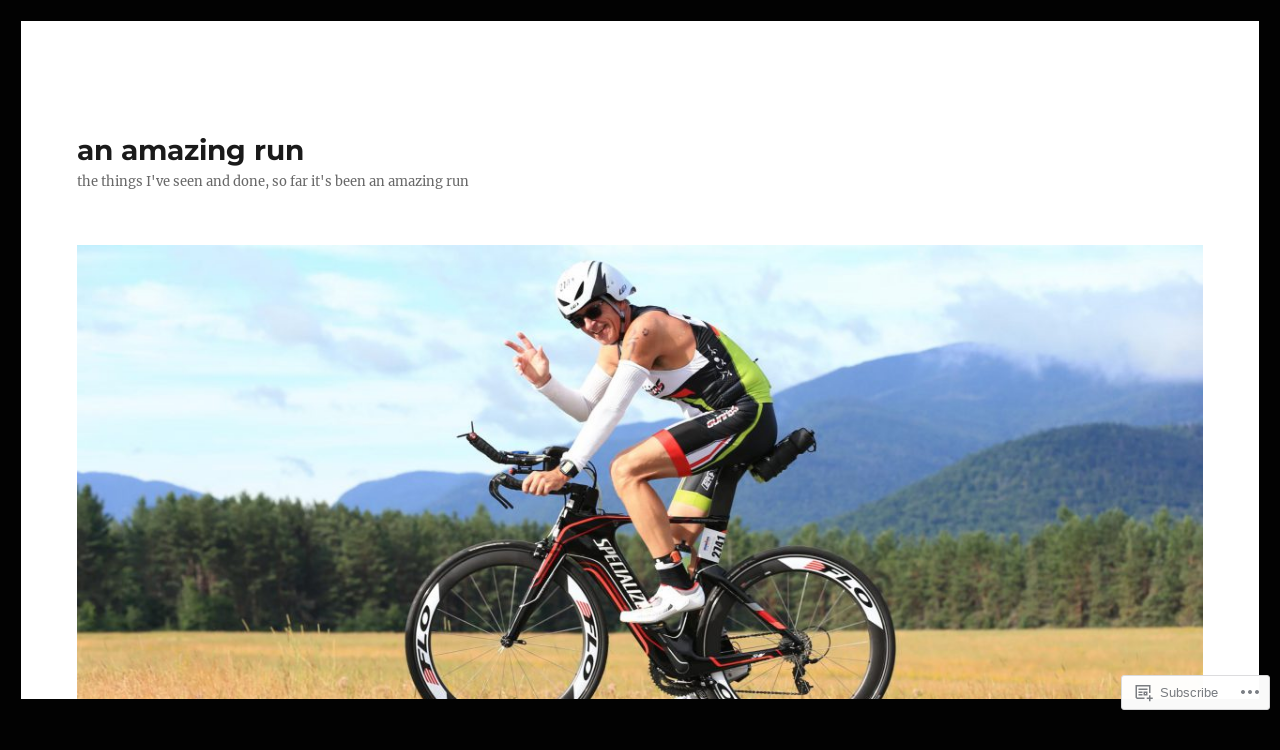

--- FILE ---
content_type: text/html; charset=UTF-8
request_url: https://anamazingrun.com/tag/sound-percussion/
body_size: 36389
content:
<!DOCTYPE html>
<html lang="en" class="no-js">
<head>
	<meta charset="UTF-8">
	<meta name="viewport" content="width=device-width, initial-scale=1">
	<link rel="profile" href="https://gmpg.org/xfn/11">
		<script>(function(html){html.className = html.className.replace(/\bno-js\b/,'js')})(document.documentElement);</script>
<title>Sound Percussion &#8211; an amazing run</title>
<meta name='robots' content='max-image-preview:large' />

<!-- Async WordPress.com Remote Login -->
<script id="wpcom_remote_login_js">
var wpcom_remote_login_extra_auth = '';
function wpcom_remote_login_remove_dom_node_id( element_id ) {
	var dom_node = document.getElementById( element_id );
	if ( dom_node ) { dom_node.parentNode.removeChild( dom_node ); }
}
function wpcom_remote_login_remove_dom_node_classes( class_name ) {
	var dom_nodes = document.querySelectorAll( '.' + class_name );
	for ( var i = 0; i < dom_nodes.length; i++ ) {
		dom_nodes[ i ].parentNode.removeChild( dom_nodes[ i ] );
	}
}
function wpcom_remote_login_final_cleanup() {
	wpcom_remote_login_remove_dom_node_classes( "wpcom_remote_login_msg" );
	wpcom_remote_login_remove_dom_node_id( "wpcom_remote_login_key" );
	wpcom_remote_login_remove_dom_node_id( "wpcom_remote_login_validate" );
	wpcom_remote_login_remove_dom_node_id( "wpcom_remote_login_js" );
	wpcom_remote_login_remove_dom_node_id( "wpcom_request_access_iframe" );
	wpcom_remote_login_remove_dom_node_id( "wpcom_request_access_styles" );
}

// Watch for messages back from the remote login
window.addEventListener( "message", function( e ) {
	if ( e.origin === "https://r-login.wordpress.com" ) {
		var data = {};
		try {
			data = JSON.parse( e.data );
		} catch( e ) {
			wpcom_remote_login_final_cleanup();
			return;
		}

		if ( data.msg === 'LOGIN' ) {
			// Clean up the login check iframe
			wpcom_remote_login_remove_dom_node_id( "wpcom_remote_login_key" );

			var id_regex = new RegExp( /^[0-9]+$/ );
			var token_regex = new RegExp( /^.*|.*|.*$/ );
			if (
				token_regex.test( data.token )
				&& id_regex.test( data.wpcomid )
			) {
				// We have everything we need to ask for a login
				var script = document.createElement( "script" );
				script.setAttribute( "id", "wpcom_remote_login_validate" );
				script.src = '/remote-login.php?wpcom_remote_login=validate'
					+ '&wpcomid=' + data.wpcomid
					+ '&token=' + encodeURIComponent( data.token )
					+ '&host=' + window.location.protocol
					+ '//' + window.location.hostname
					+ '&postid=276'
					+ '&is_singular=';
				document.body.appendChild( script );
			}

			return;
		}

		// Safari ITP, not logged in, so redirect
		if ( data.msg === 'LOGIN-REDIRECT' ) {
			window.location = 'https://wordpress.com/log-in?redirect_to=' + window.location.href;
			return;
		}

		// Safari ITP, storage access failed, remove the request
		if ( data.msg === 'LOGIN-REMOVE' ) {
			var css_zap = 'html { -webkit-transition: margin-top 1s; transition: margin-top 1s; } /* 9001 */ html { margin-top: 0 !important; } * html body { margin-top: 0 !important; } @media screen and ( max-width: 782px ) { html { margin-top: 0 !important; } * html body { margin-top: 0 !important; } }';
			var style_zap = document.createElement( 'style' );
			style_zap.type = 'text/css';
			style_zap.appendChild( document.createTextNode( css_zap ) );
			document.body.appendChild( style_zap );

			var e = document.getElementById( 'wpcom_request_access_iframe' );
			e.parentNode.removeChild( e );

			document.cookie = 'wordpress_com_login_access=denied; path=/; max-age=31536000';

			return;
		}

		// Safari ITP
		if ( data.msg === 'REQUEST_ACCESS' ) {
			console.log( 'request access: safari' );

			// Check ITP iframe enable/disable knob
			if ( wpcom_remote_login_extra_auth !== 'safari_itp_iframe' ) {
				return;
			}

			// If we are in a "private window" there is no ITP.
			var private_window = false;
			try {
				var opendb = window.openDatabase( null, null, null, null );
			} catch( e ) {
				private_window = true;
			}

			if ( private_window ) {
				console.log( 'private window' );
				return;
			}

			var iframe = document.createElement( 'iframe' );
			iframe.id = 'wpcom_request_access_iframe';
			iframe.setAttribute( 'scrolling', 'no' );
			iframe.setAttribute( 'sandbox', 'allow-storage-access-by-user-activation allow-scripts allow-same-origin allow-top-navigation-by-user-activation' );
			iframe.src = 'https://r-login.wordpress.com/remote-login.php?wpcom_remote_login=request_access&origin=' + encodeURIComponent( data.origin ) + '&wpcomid=' + encodeURIComponent( data.wpcomid );

			var css = 'html { -webkit-transition: margin-top 1s; transition: margin-top 1s; } /* 9001 */ html { margin-top: 46px !important; } * html body { margin-top: 46px !important; } @media screen and ( max-width: 660px ) { html { margin-top: 71px !important; } * html body { margin-top: 71px !important; } #wpcom_request_access_iframe { display: block; height: 71px !important; } } #wpcom_request_access_iframe { border: 0px; height: 46px; position: fixed; top: 0; left: 0; width: 100%; min-width: 100%; z-index: 99999; background: #23282d; } ';

			var style = document.createElement( 'style' );
			style.type = 'text/css';
			style.id = 'wpcom_request_access_styles';
			style.appendChild( document.createTextNode( css ) );
			document.body.appendChild( style );

			document.body.appendChild( iframe );
		}

		if ( data.msg === 'DONE' ) {
			wpcom_remote_login_final_cleanup();
		}
	}
}, false );

// Inject the remote login iframe after the page has had a chance to load
// more critical resources
window.addEventListener( "DOMContentLoaded", function( e ) {
	var iframe = document.createElement( "iframe" );
	iframe.style.display = "none";
	iframe.setAttribute( "scrolling", "no" );
	iframe.setAttribute( "id", "wpcom_remote_login_key" );
	iframe.src = "https://r-login.wordpress.com/remote-login.php"
		+ "?wpcom_remote_login=key"
		+ "&origin=aHR0cHM6Ly9hbmFtYXppbmdydW4uY29t"
		+ "&wpcomid=104486451"
		+ "&time=" + Math.floor( Date.now() / 1000 );
	document.body.appendChild( iframe );
}, false );
</script>
<link rel='dns-prefetch' href='//s0.wp.com' />
<link rel="alternate" type="application/rss+xml" title="an amazing run &raquo; Feed" href="https://anamazingrun.com/feed/" />
<link rel="alternate" type="application/rss+xml" title="an amazing run &raquo; Comments Feed" href="https://anamazingrun.com/comments/feed/" />
<link rel="alternate" type="application/rss+xml" title="an amazing run &raquo; Sound Percussion Tag Feed" href="https://anamazingrun.com/tag/sound-percussion/feed/" />
	<script type="text/javascript">
		/* <![CDATA[ */
		function addLoadEvent(func) {
			var oldonload = window.onload;
			if (typeof window.onload != 'function') {
				window.onload = func;
			} else {
				window.onload = function () {
					oldonload();
					func();
				}
			}
		}
		/* ]]> */
	</script>
	<link crossorigin='anonymous' rel='stylesheet' id='all-css-0-1' href='/wp-content/mu-plugins/jetpack-plugin/moon/modules/theme-tools/compat/twentysixteen.css?m=1753284714i&cssminify=yes' type='text/css' media='all' />
<style id='wp-emoji-styles-inline-css'>

	img.wp-smiley, img.emoji {
		display: inline !important;
		border: none !important;
		box-shadow: none !important;
		height: 1em !important;
		width: 1em !important;
		margin: 0 0.07em !important;
		vertical-align: -0.1em !important;
		background: none !important;
		padding: 0 !important;
	}
/*# sourceURL=wp-emoji-styles-inline-css */
</style>
<link crossorigin='anonymous' rel='stylesheet' id='all-css-2-1' href='/wp-content/plugins/gutenberg-core/v22.4.0/build/styles/block-library/style.min.css?m=1768935615i&cssminify=yes' type='text/css' media='all' />
<style id='wp-block-library-inline-css'>
.has-text-align-justify {
	text-align:justify;
}
.has-text-align-justify{text-align:justify;}

/*# sourceURL=wp-block-library-inline-css */
</style><style id='global-styles-inline-css'>
:root{--wp--preset--aspect-ratio--square: 1;--wp--preset--aspect-ratio--4-3: 4/3;--wp--preset--aspect-ratio--3-4: 3/4;--wp--preset--aspect-ratio--3-2: 3/2;--wp--preset--aspect-ratio--2-3: 2/3;--wp--preset--aspect-ratio--16-9: 16/9;--wp--preset--aspect-ratio--9-16: 9/16;--wp--preset--color--black: #000000;--wp--preset--color--cyan-bluish-gray: #abb8c3;--wp--preset--color--white: #fff;--wp--preset--color--pale-pink: #f78da7;--wp--preset--color--vivid-red: #cf2e2e;--wp--preset--color--luminous-vivid-orange: #ff6900;--wp--preset--color--luminous-vivid-amber: #fcb900;--wp--preset--color--light-green-cyan: #7bdcb5;--wp--preset--color--vivid-green-cyan: #00d084;--wp--preset--color--pale-cyan-blue: #8ed1fc;--wp--preset--color--vivid-cyan-blue: #0693e3;--wp--preset--color--vivid-purple: #9b51e0;--wp--preset--color--dark-gray: #1a1a1a;--wp--preset--color--medium-gray: #686868;--wp--preset--color--light-gray: #e5e5e5;--wp--preset--color--blue-gray: #4d545c;--wp--preset--color--bright-blue: #007acc;--wp--preset--color--light-blue: #9adffd;--wp--preset--color--dark-brown: #402b30;--wp--preset--color--medium-brown: #774e24;--wp--preset--color--dark-red: #640c1f;--wp--preset--color--bright-red: #ff675f;--wp--preset--color--yellow: #ffef8e;--wp--preset--gradient--vivid-cyan-blue-to-vivid-purple: linear-gradient(135deg,rgb(6,147,227) 0%,rgb(155,81,224) 100%);--wp--preset--gradient--light-green-cyan-to-vivid-green-cyan: linear-gradient(135deg,rgb(122,220,180) 0%,rgb(0,208,130) 100%);--wp--preset--gradient--luminous-vivid-amber-to-luminous-vivid-orange: linear-gradient(135deg,rgb(252,185,0) 0%,rgb(255,105,0) 100%);--wp--preset--gradient--luminous-vivid-orange-to-vivid-red: linear-gradient(135deg,rgb(255,105,0) 0%,rgb(207,46,46) 100%);--wp--preset--gradient--very-light-gray-to-cyan-bluish-gray: linear-gradient(135deg,rgb(238,238,238) 0%,rgb(169,184,195) 100%);--wp--preset--gradient--cool-to-warm-spectrum: linear-gradient(135deg,rgb(74,234,220) 0%,rgb(151,120,209) 20%,rgb(207,42,186) 40%,rgb(238,44,130) 60%,rgb(251,105,98) 80%,rgb(254,248,76) 100%);--wp--preset--gradient--blush-light-purple: linear-gradient(135deg,rgb(255,206,236) 0%,rgb(152,150,240) 100%);--wp--preset--gradient--blush-bordeaux: linear-gradient(135deg,rgb(254,205,165) 0%,rgb(254,45,45) 50%,rgb(107,0,62) 100%);--wp--preset--gradient--luminous-dusk: linear-gradient(135deg,rgb(255,203,112) 0%,rgb(199,81,192) 50%,rgb(65,88,208) 100%);--wp--preset--gradient--pale-ocean: linear-gradient(135deg,rgb(255,245,203) 0%,rgb(182,227,212) 50%,rgb(51,167,181) 100%);--wp--preset--gradient--electric-grass: linear-gradient(135deg,rgb(202,248,128) 0%,rgb(113,206,126) 100%);--wp--preset--gradient--midnight: linear-gradient(135deg,rgb(2,3,129) 0%,rgb(40,116,252) 100%);--wp--preset--font-size--small: 13px;--wp--preset--font-size--medium: 20px;--wp--preset--font-size--large: 36px;--wp--preset--font-size--x-large: 42px;--wp--preset--font-family--albert-sans: 'Albert Sans', sans-serif;--wp--preset--font-family--alegreya: Alegreya, serif;--wp--preset--font-family--arvo: Arvo, serif;--wp--preset--font-family--bodoni-moda: 'Bodoni Moda', serif;--wp--preset--font-family--bricolage-grotesque: 'Bricolage Grotesque', sans-serif;--wp--preset--font-family--cabin: Cabin, sans-serif;--wp--preset--font-family--chivo: Chivo, sans-serif;--wp--preset--font-family--commissioner: Commissioner, sans-serif;--wp--preset--font-family--cormorant: Cormorant, serif;--wp--preset--font-family--courier-prime: 'Courier Prime', monospace;--wp--preset--font-family--crimson-pro: 'Crimson Pro', serif;--wp--preset--font-family--dm-mono: 'DM Mono', monospace;--wp--preset--font-family--dm-sans: 'DM Sans', sans-serif;--wp--preset--font-family--dm-serif-display: 'DM Serif Display', serif;--wp--preset--font-family--domine: Domine, serif;--wp--preset--font-family--eb-garamond: 'EB Garamond', serif;--wp--preset--font-family--epilogue: Epilogue, sans-serif;--wp--preset--font-family--fahkwang: Fahkwang, sans-serif;--wp--preset--font-family--figtree: Figtree, sans-serif;--wp--preset--font-family--fira-sans: 'Fira Sans', sans-serif;--wp--preset--font-family--fjalla-one: 'Fjalla One', sans-serif;--wp--preset--font-family--fraunces: Fraunces, serif;--wp--preset--font-family--gabarito: Gabarito, system-ui;--wp--preset--font-family--ibm-plex-mono: 'IBM Plex Mono', monospace;--wp--preset--font-family--ibm-plex-sans: 'IBM Plex Sans', sans-serif;--wp--preset--font-family--ibarra-real-nova: 'Ibarra Real Nova', serif;--wp--preset--font-family--instrument-serif: 'Instrument Serif', serif;--wp--preset--font-family--inter: Inter, sans-serif;--wp--preset--font-family--josefin-sans: 'Josefin Sans', sans-serif;--wp--preset--font-family--jost: Jost, sans-serif;--wp--preset--font-family--libre-baskerville: 'Libre Baskerville', serif;--wp--preset--font-family--libre-franklin: 'Libre Franklin', sans-serif;--wp--preset--font-family--literata: Literata, serif;--wp--preset--font-family--lora: Lora, serif;--wp--preset--font-family--merriweather: Merriweather, serif;--wp--preset--font-family--montserrat: Montserrat, sans-serif;--wp--preset--font-family--newsreader: Newsreader, serif;--wp--preset--font-family--noto-sans-mono: 'Noto Sans Mono', sans-serif;--wp--preset--font-family--nunito: Nunito, sans-serif;--wp--preset--font-family--open-sans: 'Open Sans', sans-serif;--wp--preset--font-family--overpass: Overpass, sans-serif;--wp--preset--font-family--pt-serif: 'PT Serif', serif;--wp--preset--font-family--petrona: Petrona, serif;--wp--preset--font-family--piazzolla: Piazzolla, serif;--wp--preset--font-family--playfair-display: 'Playfair Display', serif;--wp--preset--font-family--plus-jakarta-sans: 'Plus Jakarta Sans', sans-serif;--wp--preset--font-family--poppins: Poppins, sans-serif;--wp--preset--font-family--raleway: Raleway, sans-serif;--wp--preset--font-family--roboto: Roboto, sans-serif;--wp--preset--font-family--roboto-slab: 'Roboto Slab', serif;--wp--preset--font-family--rubik: Rubik, sans-serif;--wp--preset--font-family--rufina: Rufina, serif;--wp--preset--font-family--sora: Sora, sans-serif;--wp--preset--font-family--source-sans-3: 'Source Sans 3', sans-serif;--wp--preset--font-family--source-serif-4: 'Source Serif 4', serif;--wp--preset--font-family--space-mono: 'Space Mono', monospace;--wp--preset--font-family--syne: Syne, sans-serif;--wp--preset--font-family--texturina: Texturina, serif;--wp--preset--font-family--urbanist: Urbanist, sans-serif;--wp--preset--font-family--work-sans: 'Work Sans', sans-serif;--wp--preset--spacing--20: 0.44rem;--wp--preset--spacing--30: 0.67rem;--wp--preset--spacing--40: 1rem;--wp--preset--spacing--50: 1.5rem;--wp--preset--spacing--60: 2.25rem;--wp--preset--spacing--70: 3.38rem;--wp--preset--spacing--80: 5.06rem;--wp--preset--shadow--natural: 6px 6px 9px rgba(0, 0, 0, 0.2);--wp--preset--shadow--deep: 12px 12px 50px rgba(0, 0, 0, 0.4);--wp--preset--shadow--sharp: 6px 6px 0px rgba(0, 0, 0, 0.2);--wp--preset--shadow--outlined: 6px 6px 0px -3px rgb(255, 255, 255), 6px 6px rgb(0, 0, 0);--wp--preset--shadow--crisp: 6px 6px 0px rgb(0, 0, 0);}:where(body) { margin: 0; }:where(.is-layout-flex){gap: 0.5em;}:where(.is-layout-grid){gap: 0.5em;}body .is-layout-flex{display: flex;}.is-layout-flex{flex-wrap: wrap;align-items: center;}.is-layout-flex > :is(*, div){margin: 0;}body .is-layout-grid{display: grid;}.is-layout-grid > :is(*, div){margin: 0;}body{padding-top: 0px;padding-right: 0px;padding-bottom: 0px;padding-left: 0px;}:root :where(.wp-element-button, .wp-block-button__link){background-color: #32373c;border-width: 0;color: #fff;font-family: inherit;font-size: inherit;font-style: inherit;font-weight: inherit;letter-spacing: inherit;line-height: inherit;padding-top: calc(0.667em + 2px);padding-right: calc(1.333em + 2px);padding-bottom: calc(0.667em + 2px);padding-left: calc(1.333em + 2px);text-decoration: none;text-transform: inherit;}.has-black-color{color: var(--wp--preset--color--black) !important;}.has-cyan-bluish-gray-color{color: var(--wp--preset--color--cyan-bluish-gray) !important;}.has-white-color{color: var(--wp--preset--color--white) !important;}.has-pale-pink-color{color: var(--wp--preset--color--pale-pink) !important;}.has-vivid-red-color{color: var(--wp--preset--color--vivid-red) !important;}.has-luminous-vivid-orange-color{color: var(--wp--preset--color--luminous-vivid-orange) !important;}.has-luminous-vivid-amber-color{color: var(--wp--preset--color--luminous-vivid-amber) !important;}.has-light-green-cyan-color{color: var(--wp--preset--color--light-green-cyan) !important;}.has-vivid-green-cyan-color{color: var(--wp--preset--color--vivid-green-cyan) !important;}.has-pale-cyan-blue-color{color: var(--wp--preset--color--pale-cyan-blue) !important;}.has-vivid-cyan-blue-color{color: var(--wp--preset--color--vivid-cyan-blue) !important;}.has-vivid-purple-color{color: var(--wp--preset--color--vivid-purple) !important;}.has-dark-gray-color{color: var(--wp--preset--color--dark-gray) !important;}.has-medium-gray-color{color: var(--wp--preset--color--medium-gray) !important;}.has-light-gray-color{color: var(--wp--preset--color--light-gray) !important;}.has-blue-gray-color{color: var(--wp--preset--color--blue-gray) !important;}.has-bright-blue-color{color: var(--wp--preset--color--bright-blue) !important;}.has-light-blue-color{color: var(--wp--preset--color--light-blue) !important;}.has-dark-brown-color{color: var(--wp--preset--color--dark-brown) !important;}.has-medium-brown-color{color: var(--wp--preset--color--medium-brown) !important;}.has-dark-red-color{color: var(--wp--preset--color--dark-red) !important;}.has-bright-red-color{color: var(--wp--preset--color--bright-red) !important;}.has-yellow-color{color: var(--wp--preset--color--yellow) !important;}.has-black-background-color{background-color: var(--wp--preset--color--black) !important;}.has-cyan-bluish-gray-background-color{background-color: var(--wp--preset--color--cyan-bluish-gray) !important;}.has-white-background-color{background-color: var(--wp--preset--color--white) !important;}.has-pale-pink-background-color{background-color: var(--wp--preset--color--pale-pink) !important;}.has-vivid-red-background-color{background-color: var(--wp--preset--color--vivid-red) !important;}.has-luminous-vivid-orange-background-color{background-color: var(--wp--preset--color--luminous-vivid-orange) !important;}.has-luminous-vivid-amber-background-color{background-color: var(--wp--preset--color--luminous-vivid-amber) !important;}.has-light-green-cyan-background-color{background-color: var(--wp--preset--color--light-green-cyan) !important;}.has-vivid-green-cyan-background-color{background-color: var(--wp--preset--color--vivid-green-cyan) !important;}.has-pale-cyan-blue-background-color{background-color: var(--wp--preset--color--pale-cyan-blue) !important;}.has-vivid-cyan-blue-background-color{background-color: var(--wp--preset--color--vivid-cyan-blue) !important;}.has-vivid-purple-background-color{background-color: var(--wp--preset--color--vivid-purple) !important;}.has-dark-gray-background-color{background-color: var(--wp--preset--color--dark-gray) !important;}.has-medium-gray-background-color{background-color: var(--wp--preset--color--medium-gray) !important;}.has-light-gray-background-color{background-color: var(--wp--preset--color--light-gray) !important;}.has-blue-gray-background-color{background-color: var(--wp--preset--color--blue-gray) !important;}.has-bright-blue-background-color{background-color: var(--wp--preset--color--bright-blue) !important;}.has-light-blue-background-color{background-color: var(--wp--preset--color--light-blue) !important;}.has-dark-brown-background-color{background-color: var(--wp--preset--color--dark-brown) !important;}.has-medium-brown-background-color{background-color: var(--wp--preset--color--medium-brown) !important;}.has-dark-red-background-color{background-color: var(--wp--preset--color--dark-red) !important;}.has-bright-red-background-color{background-color: var(--wp--preset--color--bright-red) !important;}.has-yellow-background-color{background-color: var(--wp--preset--color--yellow) !important;}.has-black-border-color{border-color: var(--wp--preset--color--black) !important;}.has-cyan-bluish-gray-border-color{border-color: var(--wp--preset--color--cyan-bluish-gray) !important;}.has-white-border-color{border-color: var(--wp--preset--color--white) !important;}.has-pale-pink-border-color{border-color: var(--wp--preset--color--pale-pink) !important;}.has-vivid-red-border-color{border-color: var(--wp--preset--color--vivid-red) !important;}.has-luminous-vivid-orange-border-color{border-color: var(--wp--preset--color--luminous-vivid-orange) !important;}.has-luminous-vivid-amber-border-color{border-color: var(--wp--preset--color--luminous-vivid-amber) !important;}.has-light-green-cyan-border-color{border-color: var(--wp--preset--color--light-green-cyan) !important;}.has-vivid-green-cyan-border-color{border-color: var(--wp--preset--color--vivid-green-cyan) !important;}.has-pale-cyan-blue-border-color{border-color: var(--wp--preset--color--pale-cyan-blue) !important;}.has-vivid-cyan-blue-border-color{border-color: var(--wp--preset--color--vivid-cyan-blue) !important;}.has-vivid-purple-border-color{border-color: var(--wp--preset--color--vivid-purple) !important;}.has-dark-gray-border-color{border-color: var(--wp--preset--color--dark-gray) !important;}.has-medium-gray-border-color{border-color: var(--wp--preset--color--medium-gray) !important;}.has-light-gray-border-color{border-color: var(--wp--preset--color--light-gray) !important;}.has-blue-gray-border-color{border-color: var(--wp--preset--color--blue-gray) !important;}.has-bright-blue-border-color{border-color: var(--wp--preset--color--bright-blue) !important;}.has-light-blue-border-color{border-color: var(--wp--preset--color--light-blue) !important;}.has-dark-brown-border-color{border-color: var(--wp--preset--color--dark-brown) !important;}.has-medium-brown-border-color{border-color: var(--wp--preset--color--medium-brown) !important;}.has-dark-red-border-color{border-color: var(--wp--preset--color--dark-red) !important;}.has-bright-red-border-color{border-color: var(--wp--preset--color--bright-red) !important;}.has-yellow-border-color{border-color: var(--wp--preset--color--yellow) !important;}.has-vivid-cyan-blue-to-vivid-purple-gradient-background{background: var(--wp--preset--gradient--vivid-cyan-blue-to-vivid-purple) !important;}.has-light-green-cyan-to-vivid-green-cyan-gradient-background{background: var(--wp--preset--gradient--light-green-cyan-to-vivid-green-cyan) !important;}.has-luminous-vivid-amber-to-luminous-vivid-orange-gradient-background{background: var(--wp--preset--gradient--luminous-vivid-amber-to-luminous-vivid-orange) !important;}.has-luminous-vivid-orange-to-vivid-red-gradient-background{background: var(--wp--preset--gradient--luminous-vivid-orange-to-vivid-red) !important;}.has-very-light-gray-to-cyan-bluish-gray-gradient-background{background: var(--wp--preset--gradient--very-light-gray-to-cyan-bluish-gray) !important;}.has-cool-to-warm-spectrum-gradient-background{background: var(--wp--preset--gradient--cool-to-warm-spectrum) !important;}.has-blush-light-purple-gradient-background{background: var(--wp--preset--gradient--blush-light-purple) !important;}.has-blush-bordeaux-gradient-background{background: var(--wp--preset--gradient--blush-bordeaux) !important;}.has-luminous-dusk-gradient-background{background: var(--wp--preset--gradient--luminous-dusk) !important;}.has-pale-ocean-gradient-background{background: var(--wp--preset--gradient--pale-ocean) !important;}.has-electric-grass-gradient-background{background: var(--wp--preset--gradient--electric-grass) !important;}.has-midnight-gradient-background{background: var(--wp--preset--gradient--midnight) !important;}.has-small-font-size{font-size: var(--wp--preset--font-size--small) !important;}.has-medium-font-size{font-size: var(--wp--preset--font-size--medium) !important;}.has-large-font-size{font-size: var(--wp--preset--font-size--large) !important;}.has-x-large-font-size{font-size: var(--wp--preset--font-size--x-large) !important;}.has-albert-sans-font-family{font-family: var(--wp--preset--font-family--albert-sans) !important;}.has-alegreya-font-family{font-family: var(--wp--preset--font-family--alegreya) !important;}.has-arvo-font-family{font-family: var(--wp--preset--font-family--arvo) !important;}.has-bodoni-moda-font-family{font-family: var(--wp--preset--font-family--bodoni-moda) !important;}.has-bricolage-grotesque-font-family{font-family: var(--wp--preset--font-family--bricolage-grotesque) !important;}.has-cabin-font-family{font-family: var(--wp--preset--font-family--cabin) !important;}.has-chivo-font-family{font-family: var(--wp--preset--font-family--chivo) !important;}.has-commissioner-font-family{font-family: var(--wp--preset--font-family--commissioner) !important;}.has-cormorant-font-family{font-family: var(--wp--preset--font-family--cormorant) !important;}.has-courier-prime-font-family{font-family: var(--wp--preset--font-family--courier-prime) !important;}.has-crimson-pro-font-family{font-family: var(--wp--preset--font-family--crimson-pro) !important;}.has-dm-mono-font-family{font-family: var(--wp--preset--font-family--dm-mono) !important;}.has-dm-sans-font-family{font-family: var(--wp--preset--font-family--dm-sans) !important;}.has-dm-serif-display-font-family{font-family: var(--wp--preset--font-family--dm-serif-display) !important;}.has-domine-font-family{font-family: var(--wp--preset--font-family--domine) !important;}.has-eb-garamond-font-family{font-family: var(--wp--preset--font-family--eb-garamond) !important;}.has-epilogue-font-family{font-family: var(--wp--preset--font-family--epilogue) !important;}.has-fahkwang-font-family{font-family: var(--wp--preset--font-family--fahkwang) !important;}.has-figtree-font-family{font-family: var(--wp--preset--font-family--figtree) !important;}.has-fira-sans-font-family{font-family: var(--wp--preset--font-family--fira-sans) !important;}.has-fjalla-one-font-family{font-family: var(--wp--preset--font-family--fjalla-one) !important;}.has-fraunces-font-family{font-family: var(--wp--preset--font-family--fraunces) !important;}.has-gabarito-font-family{font-family: var(--wp--preset--font-family--gabarito) !important;}.has-ibm-plex-mono-font-family{font-family: var(--wp--preset--font-family--ibm-plex-mono) !important;}.has-ibm-plex-sans-font-family{font-family: var(--wp--preset--font-family--ibm-plex-sans) !important;}.has-ibarra-real-nova-font-family{font-family: var(--wp--preset--font-family--ibarra-real-nova) !important;}.has-instrument-serif-font-family{font-family: var(--wp--preset--font-family--instrument-serif) !important;}.has-inter-font-family{font-family: var(--wp--preset--font-family--inter) !important;}.has-josefin-sans-font-family{font-family: var(--wp--preset--font-family--josefin-sans) !important;}.has-jost-font-family{font-family: var(--wp--preset--font-family--jost) !important;}.has-libre-baskerville-font-family{font-family: var(--wp--preset--font-family--libre-baskerville) !important;}.has-libre-franklin-font-family{font-family: var(--wp--preset--font-family--libre-franklin) !important;}.has-literata-font-family{font-family: var(--wp--preset--font-family--literata) !important;}.has-lora-font-family{font-family: var(--wp--preset--font-family--lora) !important;}.has-merriweather-font-family{font-family: var(--wp--preset--font-family--merriweather) !important;}.has-montserrat-font-family{font-family: var(--wp--preset--font-family--montserrat) !important;}.has-newsreader-font-family{font-family: var(--wp--preset--font-family--newsreader) !important;}.has-noto-sans-mono-font-family{font-family: var(--wp--preset--font-family--noto-sans-mono) !important;}.has-nunito-font-family{font-family: var(--wp--preset--font-family--nunito) !important;}.has-open-sans-font-family{font-family: var(--wp--preset--font-family--open-sans) !important;}.has-overpass-font-family{font-family: var(--wp--preset--font-family--overpass) !important;}.has-pt-serif-font-family{font-family: var(--wp--preset--font-family--pt-serif) !important;}.has-petrona-font-family{font-family: var(--wp--preset--font-family--petrona) !important;}.has-piazzolla-font-family{font-family: var(--wp--preset--font-family--piazzolla) !important;}.has-playfair-display-font-family{font-family: var(--wp--preset--font-family--playfair-display) !important;}.has-plus-jakarta-sans-font-family{font-family: var(--wp--preset--font-family--plus-jakarta-sans) !important;}.has-poppins-font-family{font-family: var(--wp--preset--font-family--poppins) !important;}.has-raleway-font-family{font-family: var(--wp--preset--font-family--raleway) !important;}.has-roboto-font-family{font-family: var(--wp--preset--font-family--roboto) !important;}.has-roboto-slab-font-family{font-family: var(--wp--preset--font-family--roboto-slab) !important;}.has-rubik-font-family{font-family: var(--wp--preset--font-family--rubik) !important;}.has-rufina-font-family{font-family: var(--wp--preset--font-family--rufina) !important;}.has-sora-font-family{font-family: var(--wp--preset--font-family--sora) !important;}.has-source-sans-3-font-family{font-family: var(--wp--preset--font-family--source-sans-3) !important;}.has-source-serif-4-font-family{font-family: var(--wp--preset--font-family--source-serif-4) !important;}.has-space-mono-font-family{font-family: var(--wp--preset--font-family--space-mono) !important;}.has-syne-font-family{font-family: var(--wp--preset--font-family--syne) !important;}.has-texturina-font-family{font-family: var(--wp--preset--font-family--texturina) !important;}.has-urbanist-font-family{font-family: var(--wp--preset--font-family--urbanist) !important;}.has-work-sans-font-family{font-family: var(--wp--preset--font-family--work-sans) !important;}
/*# sourceURL=global-styles-inline-css */
</style>

<style id='classic-theme-styles-inline-css'>
.wp-block-button__link{background-color:#32373c;border-radius:9999px;box-shadow:none;color:#fff;font-size:1.125em;padding:calc(.667em + 2px) calc(1.333em + 2px);text-decoration:none}.wp-block-file__button{background:#32373c;color:#fff}.wp-block-accordion-heading{margin:0}.wp-block-accordion-heading__toggle{background-color:inherit!important;color:inherit!important}.wp-block-accordion-heading__toggle:not(:focus-visible){outline:none}.wp-block-accordion-heading__toggle:focus,.wp-block-accordion-heading__toggle:hover{background-color:inherit!important;border:none;box-shadow:none;color:inherit;padding:var(--wp--preset--spacing--20,1em) 0;text-decoration:none}.wp-block-accordion-heading__toggle:focus-visible{outline:auto;outline-offset:0}
/*# sourceURL=/wp-content/plugins/gutenberg-core/v22.4.0/build/styles/block-library/classic.min.css */
</style>
<link crossorigin='anonymous' rel='stylesheet' id='all-css-4-1' href='/_static/??-eJyNkd1uwyAMRl9oxEqXqb2Z9igToV7rFgPCzrK+/YwytZX6o90g+HTOhwUwFxdyUkwKJU47SgIhjzGHo8Cq6zdd74S4RHQVv7sBtiR6JpzoKWIXRF7gqognd+mqaDkXr41g3JLHiGzYM20u5rhxLBVFnK1MEzvdmyg33hJDmUbQ2YKT0I8iJvgyQICxVprRG1bbBeK45ZZ6Xc6UrEpy9OqfDXVALT4c/87AOSf4NBd2mLBS67i//f/E99/zIW4gLD/RnA9+79dvr6vNsO6Hwy9H/bNd&cssminify=yes' type='text/css' media='all' />
<link crossorigin='anonymous' rel='stylesheet' id='all-css-10-1' href='/_static/??-eJx9y0EOwjAMRNELYUxEK7FBnKWNTAhK7Kh2lPb2pGyADbv5Iz1sBbywERvagzIpljqjtX5sGlcjYvSqqLYlgla85GPvA37BXKGkGiIrLjQnCX2Gt/rkPxRIIImfLAr/BNzTFJed3vLVjW4YT2fnLs8X8DhDqQ==&cssminify=yes' type='text/css' media='all' />
<style id='jetpack-global-styles-frontend-style-inline-css'>
:root { --font-headings: unset; --font-base: unset; --font-headings-default: -apple-system,BlinkMacSystemFont,"Segoe UI",Roboto,Oxygen-Sans,Ubuntu,Cantarell,"Helvetica Neue",sans-serif; --font-base-default: -apple-system,BlinkMacSystemFont,"Segoe UI",Roboto,Oxygen-Sans,Ubuntu,Cantarell,"Helvetica Neue",sans-serif;}
/*# sourceURL=jetpack-global-styles-frontend-style-inline-css */
</style>
<link crossorigin='anonymous' rel='stylesheet' id='all-css-12-1' href='/wp-content/themes/h4/global.css?m=1420737423i&cssminify=yes' type='text/css' media='all' />
<script id="wpcom-actionbar-placeholder-js-extra">
var actionbardata = {"siteID":"104486451","postID":"0","siteURL":"https://anamazingrun.com","xhrURL":"https://anamazingrun.com/wp-admin/admin-ajax.php","nonce":"683dbee943","isLoggedIn":"","statusMessage":"","subsEmailDefault":"instantly","proxyScriptUrl":"https://s0.wp.com/wp-content/js/wpcom-proxy-request.js?m=1513050504i&amp;ver=20211021","i18n":{"followedText":"New posts from this site will now appear in your \u003Ca href=\"https://wordpress.com/reader\"\u003EReader\u003C/a\u003E","foldBar":"Collapse this bar","unfoldBar":"Expand this bar","shortLinkCopied":"Shortlink copied to clipboard."}};
//# sourceURL=wpcom-actionbar-placeholder-js-extra
</script>
<script id="jetpack-mu-wpcom-settings-js-before">
var JETPACK_MU_WPCOM_SETTINGS = {"assetsUrl":"https://s0.wp.com/wp-content/mu-plugins/jetpack-mu-wpcom-plugin/moon/jetpack_vendor/automattic/jetpack-mu-wpcom/src/build/"};
//# sourceURL=jetpack-mu-wpcom-settings-js-before
</script>
<script crossorigin='anonymous' type='text/javascript'  src='/_static/??/wp-content/js/rlt-proxy.js,/wp-content/themes/pub/twentysixteen/js/html5.js?m=1720530689j'></script>
<script id="rlt-proxy-js-after">
	rltInitialize( {"token":null,"iframeOrigins":["https:\/\/widgets.wp.com"]} );
//# sourceURL=rlt-proxy-js-after
</script>
<link rel="EditURI" type="application/rsd+xml" title="RSD" href="https://anamazingrun.wordpress.com/xmlrpc.php?rsd" />
<meta name="generator" content="WordPress.com" />

<!-- Jetpack Open Graph Tags -->
<meta property="og:type" content="website" />
<meta property="og:title" content="Sound Percussion &#8211; an amazing run" />
<meta property="og:url" content="https://anamazingrun.com/tag/sound-percussion/" />
<meta property="og:site_name" content="an amazing run" />
<meta property="og:image" content="https://anamazingrun.com/wp-content/uploads/2022/12/image.jpg?w=200" />
<meta property="og:image:width" content="200" />
<meta property="og:image:height" content="200" />
<meta property="og:image:alt" content="" />
<meta property="og:locale" content="en_US" />
<meta name="twitter:creator" content="@cehedges" />
<meta name="twitter:site" content="@cehedges" />

<!-- End Jetpack Open Graph Tags -->
<link rel='openid.server' href='https://anamazingrun.com/?openidserver=1' />
<link rel='openid.delegate' href='https://anamazingrun.com/' />
<link rel="search" type="application/opensearchdescription+xml" href="https://anamazingrun.com/osd.xml" title="an amazing run" />
<link rel="search" type="application/opensearchdescription+xml" href="https://s1.wp.com/opensearch.xml" title="WordPress.com" />
<meta name="theme-color" content="#020202" />
		<style type="text/css">
			.recentcomments a {
				display: inline !important;
				padding: 0 !important;
				margin: 0 !important;
			}

			table.recentcommentsavatartop img.avatar, table.recentcommentsavatarend img.avatar {
				border: 0px;
				margin: 0;
			}

			table.recentcommentsavatartop a, table.recentcommentsavatarend a {
				border: 0px !important;
				background-color: transparent !important;
			}

			td.recentcommentsavatarend, td.recentcommentsavatartop {
				padding: 0px 0px 1px 0px;
				margin: 0px;
			}

			td.recentcommentstextend {
				border: none !important;
				padding: 0px 0px 2px 10px;
			}

			.rtl td.recentcommentstextend {
				padding: 0px 10px 2px 0px;
			}

			td.recentcommentstexttop {
				border: none;
				padding: 0px 0px 0px 10px;
			}

			.rtl td.recentcommentstexttop {
				padding: 0px 10px 0px 0px;
			}
		</style>
		<meta name="description" content="Posts about Sound Percussion written by Ironman Chris" />
<style id="custom-background-css">
body.custom-background { background-color: #020202; }
</style>
	<style type="text/css" id="custom-colors-css">	input[type="text"],
	input[type="email"],
	input[type="url"],
	input[type="password"],
	input[type="search"],
	input[type="tel"],
	input[type="number"],
	textarea {
		background: #f7f7f7;
		color: #686868;
	}

	input[type="text"]:focus,
	input[type="email"]:focus,
	input[type="url"]:focus,
	input[type="password"]:focus,
	input[type="search"]:focus,
	input[type="tel"]:focus,
	input[type="number"]:focus,
	textarea:focus {
		background-color: #fff;
		color: #1a1a1a;
	}
body { background-color: #020202;}
.site,
		.main-navigation ul ul li { background-color: #ffffff;}
body #infinite-footer .container { background-color: #ffffff;}
body #infinite-footer .container { background-color: rgba( 255, 255, 255, 0.9 );}
.main-navigation ul ul:after { border-top-color: #ffffff;}
.main-navigation ul ul:after { border-bottom-color: #ffffff;}
mark,
		ins,
		button,
		button[disabled]:hover,
		button[disabled]:focus,
		input[type="button"],
		input[type="button"][disabled]:hover,
		input[type="button"][disabled]:focus,
		input[type="reset"],
		input[type="reset"][disabled]:hover,
		input[type="reset"][disabled]:focus,
		input[type="submit"],
		input[type="submit"][disabled]:hover,
		input[type="submit"][disabled]:focus,
		.menu-toggle.toggled-on,
		.menu-toggle.toggled-on:hover,
		.menu-toggle.toggled-on:focus,
		.pagination .prev,
		.pagination .next,
		.pagination .prev:hover,
		.pagination .prev:focus,
		.pagination .next:hover,
		.pagination .next:focus,
		.pagination .nav-links:before,
		.pagination .nav-links:after,
		.widget_calendar tbody a,
		.widget_calendar tbody a:hover,
		.widget_calendar tbody a:focus,
		.page-links a,
		.page-links a:hover,
		.page-links a:focus,
		.site-main #infinite-handle span,
		.wp-block-button .wp-block-button__link:active,
		.wp-block-button .wp-block-button__link:focus,
		.wp-block-button .wp-block-button__link:hover,
		.is-style-outline>.wp-block-button__link:not(.has-text-color):active,
		.is-style-outline>.wp-block-button__link:not(.has-text-color):focus,
		.is-style-outline>.wp-block-button__link:not(.has-text-color):hover { color: #ffffff;}
.menu-toggle:hover,
		.menu-toggle:focus,
		a,
		.main-navigation a:hover,
		.main-navigation a:focus,
		.dropdown-toggle:hover,
		.dropdown-toggle:focus,
		.social-navigation a:hover:before,
		.social-navigation a:focus:before,
		.post-navigation a:hover .post-title,
		.post-navigation a:focus .post-title,
		.tagcloud a:hover,
		.tagcloud a:focus,
		.site-branding .site-title a:hover,
		.site-branding .site-title a:focus,
		.entry-title a:hover,
		.entry-title a:focus,
		.entry-footer a:hover,
		.entry-footer a:focus,
		.comment-metadata a:hover,
		.comment-metadata a:focus,
		.pingback .comment-edit-link:hover,
		.pingback .comment-edit-link:focus,
		.comment-reply-link,
		.comment-reply-link:hover,
		.comment-reply-link:focus,
		.required,
		.site-info a:hover,
		.site-info a:focus,
		.main-navigation li:hover > a,
		.main-navigation li.focus > a,
		.comments-area #respond .comment-form-service a,
		.widget_flickr #flickr_badge_uber_wrapper a,
		.widget_flickr #flickr_badge_uber_wrapper a:link,
		.widget_flickr #flickr_badge_uber_wrapper a:active,
		.widget_flickr #flickr_badge_uber_wrapper a:visited,
		.wp_widget_tag_cloud a:hover,
		.wp_widget_tag_cloud a:focus,
		body #infinite-footer .blog-info a:hover,
		body #infinite-footer .blog-info a:focus,
		body #infinite-footer .blog-info a:hover,
		body #infinite-footer .blog-info a:focus,
		body #infinite-footer .blog-credits a:hover,
		body #infinite-footer .blog-credits a:focus,
		.is-style-outline>.wp-block-button__link:not(.has-text-color) { color: #007ACC;}
mark,
		ins,
		button:hover,
		button:focus,
		input[type="button"]:hover,
		input[type="button"]:focus,
		input[type="reset"]:hover,
		input[type="reset"]:focus,
		input[type="submit"]:hover,
		input[type="submit"]:focus,
		.pagination .prev:hover,
		.pagination .prev:focus,
		.pagination .next:hover,
		.pagination .next:focus,
		.widget_calendar tbody a,
		.page-links a:hover,
		.page-links a:focus,
		#infinite-handle span:hover,
		#infinite-handle span:focus,
		.wp-block-button .wp-block-button__link { background-color: #007ACC;}
input[type="text"]:focus,
		input[type="email"]:focus,
		input[type="url"]:focus,
		input[type="password"]:focus,
		input[type="search"]:focus,
		textarea:focus,
		.tagcloud a:hover,
		.tagcloud a:focus,
		.menu-toggle:hover,
		.menu-toggle:focus,
		.comments-area #respond #comment-form-comment.active,
		.comments-area #comment-form-share-text-padder.active,
		.comments-area #respond .comment-form-fields div.comment-form-input.active,
		.wp_widget_tag_cloud a:hover,
		.wp_widget_tag_cloud a:focus,
		.wp-block-button .wp-block-button__link { border-color: #007ACC;}
body,
		blockquote cite,
		blockquote small,
		.main-navigation a,
		.menu-toggle,
		.dropdown-toggle,
		.social-navigation a,
		.post-navigation a,
		.widget-title a,
		.site-branding .site-title a,
		.entry-title a,
		.page-links > .page-links-title,
		.comment-author,
		.comment-reply-title small a:hover,
		.comment-reply-title small a:focus { color: #1A1A1A;}
blockquote,
		.menu-toggle.toggled-on,
		.menu-toggle.toggled-on:hover,
		.menu-toggle.toggled-on:focus,
		.post-navigation,
		.post-navigation div + div,
		.pagination,
		.widget,
		.page-header,
		.page-links a,
		.comments-title,
		.comment-reply-title,
		.wp-block-button .wp-block-button__link:active,
		.wp-block-button .wp-block-button__link:focus,
		.wp-block-button .wp-block-button__link:hover,
		.is-style-outline>.wp-block-button__link:not(.has-text-color):active,
		.is-style-outline>.wp-block-button__link:not(.has-text-color):focus,
		.is-style-outline>.wp-block-button__link:not(.has-text-color):hover { border-color: #1A1A1A;}
button,
		button[disabled]:hover,
		button[disabled]:focus,
		input[type="button"],
		input[type="button"][disabled]:hover,
		input[type="button"][disabled]:focus,
		input[type="reset"],
		input[type="reset"][disabled]:hover,
		input[type="reset"][disabled]:focus,
		input[type="submit"],
		input[type="submit"][disabled]:hover,
		input[type="submit"][disabled]:focus,
		.menu-toggle.toggled-on,
		.menu-toggle.toggled-on:hover,
		.menu-toggle.toggled-on:focus,
		.pagination:before,
		.pagination:after,
		.pagination .prev,
		.pagination .next,
		.page-links a,
		.site-main #infinite-handle span,
		.wp-block-button .wp-block-button__link:active,
		.wp-block-button .wp-block-button__link:focus,
		.wp-block-button .wp-block-button__link:hover,
		.is-style-outline>.wp-block-button__link:not(.has-text-color):active,
		.is-style-outline>.wp-block-button__link:not(.has-text-color):focus,
		.is-style-outline>.wp-block-button__link:not(.has-text-color):hover { background-color: #1A1A1A;}
fieldset,
		pre,
		abbr,
		acronym,
		table,
		th,
		td,
		input[type="text"],
		input[type="email"],
		input[type="url"],
		input[type="password"],
		input[type="search"],
		textarea,
		.main-navigation li,
		.main-navigation .primary-menu,
		.menu-toggle,
		.dropdown-toggle:after,
		.social-navigation a,
		.image-navigation,
		.comment-navigation,
		.tagcloud a,
		.entry-content,
		.entry-summary,
		.page-links a,
		.page-links > span,
		.comment-list article,
		.comment-list .pingback,
		.comment-list .trackback,
		.comment-reply-link,
		.no-comments,
		.main-navigation ul ul,
		.main-navigation ul ul li,
		.comments-area #respond #comment-form-comment,
		.comments-area #comment-form-share-text-padder,
		.comments-area #respond .comment-form-fields div.comment-form-input,
		.comments-area #respond .comment-form-service,
		.wp_widget_tag_cloud a,
		body #infinite-footer .container { border-color: #1a1a1a;}
fieldset,
		pre,
		abbr,
		acronym,
		table,
		th,
		td,
		input[type="text"],
		input[type="email"],
		input[type="url"],
		input[type="password"],
		input[type="search"],
		textarea,
		.main-navigation li,
		.main-navigation .primary-menu,
		.menu-toggle,
		.dropdown-toggle:after,
		.social-navigation a,
		.image-navigation,
		.comment-navigation,
		.tagcloud a,
		.entry-content,
		.entry-summary,
		.page-links a,
		.page-links > span,
		.comment-list article,
		.comment-list .pingback,
		.comment-list .trackback,
		.comment-reply-link,
		.no-comments,
		.main-navigation ul ul,
		.main-navigation ul ul li,
		.comments-area #respond #comment-form-comment,
		.comments-area #comment-form-share-text-padder,
		.comments-area #respond .comment-form-fields div.comment-form-input,
		.comments-area #respond .comment-form-service,
		.wp_widget_tag_cloud a,
		body #infinite-footer .container { border-color: rgba( 26, 26, 26, 0.2 );}
.main-navigation ul ul:before { border-top-color: #1a1a1a;}
.main-navigation ul ul:before { border-top-color: rgba( 26, 26, 26, 0.2 );}
.main-navigation ul ul:before { border-bottom-color: #1a1a1a;}
.main-navigation ul ul:before { border-bottom-color: rgba( 26, 26, 26, 0.2 );}
hr,
		code { background-color: #1a1a1a;}
hr,
		code { background-color: rgba( 26, 26, 26, 0.2 );}
blockquote,
		.post-password-form label,
		a:hover,
		a:focus,
		a:active,
		.post-navigation .meta-nav,
		.image-navigation,
		.comment-navigation,
		.widget_recent_entries .post-date,
		.widget_rss .rss-date,
		.widget_rss cite,
		.site-description,
		body:not(.search-results) .entry-summary,
		.author-bio,
		.entry-footer,
		.entry-footer a,
		.sticky-post,
		.taxonomy-description,
		.entry-caption,
		.comment-metadata,
		.pingback .edit-link,
		.comment-metadata a,
		.pingback .comment-edit-link,
		.comment-form label,
		.comment-notes,
		.comment-awaiting-moderation,
		.logged-in-as,
		.form-allowed-tags,
		.site-info,
		.site-info a,
		.wp-caption .wp-caption-text,
		.gallery-caption,
		.jp-relatedposts-post-aoverlay:hover .jp-relatedposts-post-title a,
		.jp-relatedposts-post-aoverlay:focus .jp-relatedposts-post-title a,
		.comments-area #respond .comment-form-fields label,
		.comments-area #respond .comment-form-fields label span.required,
		.comments-area #respond .comment-form-fields label span.nopublish,
		.comments-area #respond .comment-form-service a:hover,
		.comments-area #respond .comment-form-service a:focus,
		.comments-area #respond .comment-form-fields p.comment-form-posting-as,
		.comments-area #respond .comment-form-fields p.comment-form-log-out,
		.comments-area #respond #comment-form-identity #comment-form-nascar p,
		.comments-area #respond #comment-form-subscribe p,
		.comment-content p.comment-likes span.comment-like-feedback,
		.widget_flickr #flickr_badge_uber_wrapper a:focus,
		.widget_flickr #flickr_badge_uber_wrapper a:hover,
		.top_rated div > p,
		body #infinite-footer .blog-info a,
		body #infinite-footer .blog-credits,
		body #infinite-footer .blog-credits a { color: #686868;}
#respond.js .comment-form-fields label,
		#respond.js .comment-form-fields label span.required,
		#respond.js .comment-form-fields label span.nopublish { color: #686868;}
.widget_calendar tbody a:hover,
		.widget_calendar tbody a:focus { background-color: #686868;}
</style>
<link rel="icon" href="https://anamazingrun.com/wp-content/uploads/2022/12/image.jpg?w=32" sizes="32x32" />
<link rel="icon" href="https://anamazingrun.com/wp-content/uploads/2022/12/image.jpg?w=192" sizes="192x192" />
<link rel="apple-touch-icon" href="https://anamazingrun.com/wp-content/uploads/2022/12/image.jpg?w=180" />
<meta name="msapplication-TileImage" content="https://anamazingrun.com/wp-content/uploads/2022/12/image.jpg?w=270" />
<link crossorigin='anonymous' rel='stylesheet' id='all-css-6-3' href='/_static/??-eJydj9sKwkAMRH/INtSixQfxU6TNhpI2u1k2u5T+vYoX8EXUxzMMZxhYYoUaMoUMvlRRysjBYKIce5wfDF41wJkDwiCKs4EtHCnVaLaB7w1eXREywD5pMZJX6Rn8K8ws5KqxF6G0fqJfB+6fC4sDK4Nh4phZr+U3qj2Hm/nkj023aw/dvm220wU4noNk&cssminify=yes' type='text/css' media='all' />
</head>

<body class="archive tag tag-sound-percussion tag-38844209 custom-background wp-embed-responsive wp-theme-pubtwentysixteen customizer-styles-applied hfeed jetpack-reblog-enabled custom-colors">
<div id="page" class="site">
	<div class="site-inner">
		<a class="skip-link screen-reader-text" href="#content">
			Skip to content		</a>

		<header id="masthead" class="site-header">
			<div class="site-header-main">
				<div class="site-branding">
					<a href="https://anamazingrun.com/" class="site-logo-link" rel="home" itemprop="url"></a>
											<p class="site-title"><a href="https://anamazingrun.com/" rel="home">an amazing run</a></p>
												<p class="site-description">the things I&#039;ve seen and done, so far it&#039;s been an amazing run</p>
									</div><!-- .site-branding -->

							</div><!-- .site-header-main -->

											<div class="header-image">
					<a href="https://anamazingrun.com/" rel="home">
						<img src="https://anamazingrun.com/wp-content/uploads/2016/08/cropped-162_3rd-103943-digital_highres-1320_072466-2542805.jpg" srcset="" sizes="" width="1200" height="545" alt="an amazing run">
					</a>
				</div><!-- .header-image -->
					</header><!-- .site-header -->

		<div id="content" class="site-content">

	<div id="primary" class="content-area">
		<main id="main" class="site-main">

		
			<header class="page-header">
				<h1 class="page-title">Tag: <span>Sound Percussion</span></h1>			</header><!-- .page-header -->

			
<article id="post-276" class="post-276 post type-post status-publish format-standard hentry category-drums category-other tag-alesis tag-diy tag-diy-edrums tag-drums tag-edrums tag-electronic-drums tag-how-to tag-pearl-mesh-heads tag-pintech-cymbals tag-sound-percussion">
	<header class="entry-header">
		
		<h2 class="entry-title"><a href="https://anamazingrun.com/2016/01/16/my-attempt-at-diy-electronic-drums/" rel="bookmark">My Attempt at DIY Electronic&nbsp;Drums</a></h2>	</header><!-- .entry-header -->

	
	
	<div class="entry-content">
		<p><b><i>BEGINNING THOUGHTS AND IDEAS</i></b></p>
<p>I wanted a set of electronic drums.  Not sure why, as I already had a nice acoustic drum set that I loved to play.  Maybe it was to appease the family, and keep the so-called &#8220;noise&#8221; to a minimum.  Maybe it is that I&#8217;m hitting that stage in life often referred to as the &#8220;middle age crisis.&#8221;  Maybe it was because it was winter and I wanted something to do.  Basically, all of the above.  The following is the rabbit hole that I went down in my effort to obtain a set of electronic drums.</p>
<p><em>(Note:  I did this build in 2011, and I am now writing about it in 2016 &#8211; I didn&#8217;t have a blog then!  Therefore, I may not have included every little detail as five years has passed, and at my age, I can&#8217;t remember what I had for breakfast.)</em></p>
<p>Since nicer quality electronic drum sets cost in excess of $2000, I looked into alternatives and found much info on do-it-yourself edrum projects. There are Remo drum practice pad conversions, acoustic drum set to electric conversions, as well as building your own design wood and rubber pad sets. I Googled anything related to electronic drums.  As I studied the info, I decided that doing a project from scratch, with newer materials was my preferred option. I wanted the edrums to sort of look like drums, so I settled on using new wood drum shells instead of converting and cutting an old acoustic set because they were cheap. Finding a good, used acoustic set was running into $300 and above, and I wanted to keep the cost low, as well as keep the size of my edrum kit small.</p>
<p><em><strong>FINDING THE MATERIALS</strong></em></p>
<p>Now on to ordering the materials.  I needed everything!  Shells for the drums, hardware, electronics, etc.  I decided to look online for suppliers and found a company called <a href="http://www.drummaker.net/1-800-NEW-DRUM/www.drummaker.com/FMPro?-token=3759375936&amp;-DB=DM_Products.fp5&amp;-LAY=CGI&amp;-format=showcase-wood-snare-shells.htm&amp;-error=advanced-search.htm&amp;-view">drumMaker.net</a>.  This opened up a ton of possibilities for me, as they had all sorts of drum making materials.  But it was for the acoustic drum set builder.  I found the shells they had on their site to be interesting, but way too costly.  So I ended up searching for drum shells and found a company called Keller.  They supply many drum makers with shells.  I ended up on their eBay store and found some items that I thought would work.  I ordered (2) 14” and (4) 12” – 5 ply Keller Maple drum shells from Keller that I found listed as overstock for $160. This included shipping and cutting the 24” X 12” wood shell into 4 pieces. I plan on using the 14” drums for snare and kick, and the other four 12” drums for toms.</p>
<p>When I received the shells I got three surprises.  The first &#8211; 5 ply shells are not very thick!  I was starting to think that I might have trouble with a shell that thin.  But in the end the shell thickness turned out not to be an issue.  Thicker ply would have meant a much heavier drum.  And since I was using a mesh head, I didn&#8217;t feel like the tension would be as high as a normal drum head would have to be.</p>
<p>The second surprise was I had requested that they cut the larger shell into four shells.  This would give me four 6&#8243; depth shells.  However, when they came one of the shells was about 5&#8243; in depth.  After finishing the drums and mounting them, it is hardly noticeable.  I use it for the first mounted tom.</p>
<p>Lastly, surprise number three was that they accidentally included another large shell that I hadn&#8217;t ordered!  So now I had four 12&#8243; toms, a 14&#8243; snare, and the original 14&#8243; shell that was planned to be my kick drum became a floor tom of sorts.  The extra larger shell became my kick/bass drum.</p>
<p>I found another supplier, <a href="http://www.drumfactorydirect.com">Drum Factory Direct</a> that was somewhat cheaper for the hardware:  the hoops, lugs, lug screws and bolts, and other mounting accessories. I decided to keep costs down I would use 8 hole hoops for the two 14” drums, and 6 hole hoops for the four 12” drums. Since I’m putting a non-functioning resonant head on the kick to hide the internal stuff, I’ll need three hoops and 24 (3 X 8) lugs and 24 tension rods. For the 12” toms, I’ll need four hoops and 24 (4 X 6) lugs and 24 tension rods. So, 48 lugs and 48 tension rods total need to be ordered. Each lug will require two lug screws to hold it to the drum shell, for a total of 96. This is getting expensive!</p>
<p>For the piezo triggers, I found a seller from Germany on eBay that not only sold the piezos, but also the foam contact cones as well. Big time score on that, because I wasn’t sure how to find the foam and get it into a cone shape that is typically used in these projects. I don’t think it has to be coned shaped, but if Roland engineered theirs to be that way, I think that is why most people are trying to copy the design. The kit has 5 pre-attached cone piezos for the toms/kick, one more sensitive cone/piezo for the snare, and 5 additional piezos for dual or rim triggering.</p>
<p>For the drumheads, I wasn’t convinced that DIY mesh heads were going to be strong enough to withstand even my weak drumming, so I invested in Pearl mesh heads. The Pearl heads were designed to be quiet, and hopefully they will hold up.</p>
<p>Deciding on mounting hardware meant also considering what to mount them to. After looking at the cost of Gibraltar and Pearl mounts, even the used stuff, I decided to go a different route. I found that Musician’s Friend had a two for one deal on Sound Percussion cymbal stands. Several reviews indicated that the stands were quality and sturdy. I had the bright idea to use a DW drum mount and attach it to the stand. This will give me two drums mounted to a cymbal stand.  But a trip to the Home Depot got me thinking about making my own mounts, and I finally found something that I believe will work in lieu of using an expensive tom mount bracket. I really saved a lot by going that route.</p>
<p><em><strong>BUILDING AND ASSEMBLING</strong></em></p>
<p>Sometimes a picture tells a thousand words.  So, here is the majority of the build with explanations.</p>
<figure data-shortcode="caption" id="attachment_340" aria-describedby="caption-attachment-340" style="width: 425px" class="wp-caption aligncenter"><img data-attachment-id="340" data-permalink="https://anamazingrun.com/2016/01/16/my-attempt-at-diy-electronic-drums/img_1265/" data-orig-file="https://anamazingrun.com/wp-content/uploads/2016/01/img_1265.jpg" data-orig-size="1936,2592" data-comments-opened="1" data-image-meta="{&quot;aperture&quot;:&quot;2.8&quot;,&quot;credit&quot;:&quot;&quot;,&quot;camera&quot;:&quot;iPhone 4&quot;,&quot;caption&quot;:&quot;&quot;,&quot;created_timestamp&quot;:&quot;1299925057&quot;,&quot;copyright&quot;:&quot;&quot;,&quot;focal_length&quot;:&quot;3.85&quot;,&quot;iso&quot;:&quot;800&quot;,&quot;shutter_speed&quot;:&quot;0.066666666666667&quot;,&quot;title&quot;:&quot;&quot;,&quot;orientation&quot;:&quot;1&quot;}" data-image-title="IMG_1265" data-image-description="" data-image-caption="" data-medium-file="https://anamazingrun.com/wp-content/uploads/2016/01/img_1265.jpg?w=224" data-large-file="https://anamazingrun.com/wp-content/uploads/2016/01/img_1265.jpg?w=765" class="aligncenter  wp-image-340" src="https://anamazingrun.com/wp-content/uploads/2016/01/img_1265.jpg?w=425&#038;h=569" alt="IMG_1265" width="425" height="569" srcset="https://anamazingrun.com/wp-content/uploads/2016/01/img_1265.jpg?w=765 765w, https://anamazingrun.com/wp-content/uploads/2016/01/img_1265.jpg?w=425 425w, https://anamazingrun.com/wp-content/uploads/2016/01/img_1265.jpg?w=850 850w, https://anamazingrun.com/wp-content/uploads/2016/01/img_1265.jpg?w=112 112w, https://anamazingrun.com/wp-content/uploads/2016/01/img_1265.jpg?w=224 224w, https://anamazingrun.com/wp-content/uploads/2016/01/img_1265.jpg?w=768 768w" sizes="(max-width: 425px) 85vw, 425px" /><figcaption id="caption-attachment-340" class="wp-caption-text">Photo 1</figcaption></figure>
<p>I needed to know where to drill the holes for the hardware, so I used my Pearl acoustic drums as a guide (Photo 1).</p>
<figure data-shortcode="caption" id="attachment_348" aria-describedby="caption-attachment-348" style="width: 425px" class="wp-caption aligncenter"><img data-attachment-id="348" data-permalink="https://anamazingrun.com/2016/01/16/my-attempt-at-diy-electronic-drums/img_1274/" data-orig-file="https://anamazingrun.com/wp-content/uploads/2016/01/img_1274.jpg" data-orig-size="1936,2592" data-comments-opened="1" data-image-meta="{&quot;aperture&quot;:&quot;2.8&quot;,&quot;credit&quot;:&quot;&quot;,&quot;camera&quot;:&quot;iPhone 4&quot;,&quot;caption&quot;:&quot;&quot;,&quot;created_timestamp&quot;:&quot;1300288471&quot;,&quot;copyright&quot;:&quot;&quot;,&quot;focal_length&quot;:&quot;3.85&quot;,&quot;iso&quot;:&quot;800&quot;,&quot;shutter_speed&quot;:&quot;0.066666666666667&quot;,&quot;title&quot;:&quot;&quot;,&quot;orientation&quot;:&quot;1&quot;}" data-image-title="IMG_1274" data-image-description="" data-image-caption="" data-medium-file="https://anamazingrun.com/wp-content/uploads/2016/01/img_1274.jpg?w=224" data-large-file="https://anamazingrun.com/wp-content/uploads/2016/01/img_1274.jpg?w=765" class="aligncenter  wp-image-348" src="https://anamazingrun.com/wp-content/uploads/2016/01/img_1274.jpg?w=425&#038;h=569" alt="IMG_1274" width="425" height="569" srcset="https://anamazingrun.com/wp-content/uploads/2016/01/img_1274.jpg?w=765 765w, https://anamazingrun.com/wp-content/uploads/2016/01/img_1274.jpg?w=425 425w, https://anamazingrun.com/wp-content/uploads/2016/01/img_1274.jpg?w=850 850w, https://anamazingrun.com/wp-content/uploads/2016/01/img_1274.jpg?w=112 112w, https://anamazingrun.com/wp-content/uploads/2016/01/img_1274.jpg?w=224 224w, https://anamazingrun.com/wp-content/uploads/2016/01/img_1274.jpg?w=768 768w" sizes="(max-width: 425px) 85vw, 425px" /><figcaption id="caption-attachment-348" class="wp-caption-text">Photo 2</figcaption></figure>
<p>I measured one of my Pearl tension rods to get an idea of their length (Photo 2).  I then ordered rods with a length of 2 inches.</p>
<figure data-shortcode="caption" id="attachment_356" aria-describedby="caption-attachment-356" style="width: 425px" class="wp-caption aligncenter"><img data-attachment-id="356" data-permalink="https://anamazingrun.com/2016/01/16/my-attempt-at-diy-electronic-drums/img_1296/" data-orig-file="https://anamazingrun.com/wp-content/uploads/2016/01/img_1296.jpg" data-orig-size="1936,2592" data-comments-opened="1" data-image-meta="{&quot;aperture&quot;:&quot;2.8&quot;,&quot;credit&quot;:&quot;&quot;,&quot;camera&quot;:&quot;iPhone 4&quot;,&quot;caption&quot;:&quot;&quot;,&quot;created_timestamp&quot;:&quot;1301495957&quot;,&quot;copyright&quot;:&quot;&quot;,&quot;focal_length&quot;:&quot;3.85&quot;,&quot;iso&quot;:&quot;80&quot;,&quot;shutter_speed&quot;:&quot;0.041666666666667&quot;,&quot;title&quot;:&quot;&quot;,&quot;orientation&quot;:&quot;1&quot;}" data-image-title="IMG_1296" data-image-description="" data-image-caption="&lt;p&gt;Photo 3&lt;/p&gt;
" data-medium-file="https://anamazingrun.com/wp-content/uploads/2016/01/img_1296.jpg?w=224" data-large-file="https://anamazingrun.com/wp-content/uploads/2016/01/img_1296.jpg?w=765" class="aligncenter  wp-image-356" src="https://anamazingrun.com/wp-content/uploads/2016/01/img_1296.jpg?w=425&#038;h=569" alt="IMG_1296" width="425" height="569" srcset="https://anamazingrun.com/wp-content/uploads/2016/01/img_1296.jpg?w=765 765w, https://anamazingrun.com/wp-content/uploads/2016/01/img_1296.jpg?w=425 425w, https://anamazingrun.com/wp-content/uploads/2016/01/img_1296.jpg?w=850 850w, https://anamazingrun.com/wp-content/uploads/2016/01/img_1296.jpg?w=112 112w, https://anamazingrun.com/wp-content/uploads/2016/01/img_1296.jpg?w=224 224w, https://anamazingrun.com/wp-content/uploads/2016/01/img_1296.jpg?w=768 768w" sizes="(max-width: 425px) 85vw, 425px" /><figcaption id="caption-attachment-356" class="wp-caption-text">Photo 3</figcaption></figure>
<figure data-shortcode="caption" id="attachment_358" aria-describedby="caption-attachment-358" style="width: 425px" class="wp-caption aligncenter"><img data-attachment-id="358" data-permalink="https://anamazingrun.com/2016/01/16/my-attempt-at-diy-electronic-drums/img_1297/" data-orig-file="https://anamazingrun.com/wp-content/uploads/2016/01/img_1297.jpg" data-orig-size="1936,2592" data-comments-opened="1" data-image-meta="{&quot;aperture&quot;:&quot;2.8&quot;,&quot;credit&quot;:&quot;&quot;,&quot;camera&quot;:&quot;iPhone 4&quot;,&quot;caption&quot;:&quot;&quot;,&quot;created_timestamp&quot;:&quot;1301495973&quot;,&quot;copyright&quot;:&quot;&quot;,&quot;focal_length&quot;:&quot;3.85&quot;,&quot;iso&quot;:&quot;80&quot;,&quot;shutter_speed&quot;:&quot;0.041666666666667&quot;,&quot;title&quot;:&quot;&quot;,&quot;orientation&quot;:&quot;1&quot;}" data-image-title="IMG_1297" data-image-description="" data-image-caption="&lt;p&gt;Photo 4&lt;/p&gt;
" data-medium-file="https://anamazingrun.com/wp-content/uploads/2016/01/img_1297.jpg?w=224" data-large-file="https://anamazingrun.com/wp-content/uploads/2016/01/img_1297.jpg?w=765" loading="lazy" class="alignnone  wp-image-358" src="https://anamazingrun.com/wp-content/uploads/2016/01/img_1297.jpg?w=425&#038;h=569" alt="IMG_1297" width="425" height="569" srcset="https://anamazingrun.com/wp-content/uploads/2016/01/img_1297.jpg?w=765 765w, https://anamazingrun.com/wp-content/uploads/2016/01/img_1297.jpg?w=425 425w, https://anamazingrun.com/wp-content/uploads/2016/01/img_1297.jpg?w=850 850w, https://anamazingrun.com/wp-content/uploads/2016/01/img_1297.jpg?w=112 112w, https://anamazingrun.com/wp-content/uploads/2016/01/img_1297.jpg?w=224 224w, https://anamazingrun.com/wp-content/uploads/2016/01/img_1297.jpg?w=768 768w" sizes="(max-width: 425px) 85vw, 425px" /><figcaption id="caption-attachment-358" class="wp-caption-text">Photo 4</figcaption></figure>
<p>Trying to figure out a way to make a template to use to mark the shells to drill the holes led me to lay a hoop on a piece of cardboard (Photo 3) and mark the holes and the inner circle of the hoop.  I then would lay the wooden shell on the circle and mark with a pencil where the lines indicated (Photo 4).</p>
<figure data-shortcode="caption" id="attachment_357" aria-describedby="caption-attachment-357" style="width: 425px" class="wp-caption aligncenter"><img data-attachment-id="357" data-permalink="https://anamazingrun.com/2016/01/16/my-attempt-at-diy-electronic-drums/img_1298/" data-orig-file="https://anamazingrun.com/wp-content/uploads/2016/01/img_1298.jpg" data-orig-size="1936,2592" data-comments-opened="1" data-image-meta="{&quot;aperture&quot;:&quot;2.8&quot;,&quot;credit&quot;:&quot;&quot;,&quot;camera&quot;:&quot;iPhone 4&quot;,&quot;caption&quot;:&quot;&quot;,&quot;created_timestamp&quot;:&quot;1301497469&quot;,&quot;copyright&quot;:&quot;&quot;,&quot;focal_length&quot;:&quot;3.85&quot;,&quot;iso&quot;:&quot;125&quot;,&quot;shutter_speed&quot;:&quot;0.066666666666667&quot;,&quot;title&quot;:&quot;&quot;,&quot;orientation&quot;:&quot;1&quot;}" data-image-title="IMG_1298" data-image-description="" data-image-caption="&lt;p&gt;Photo 5&lt;/p&gt;
" data-medium-file="https://anamazingrun.com/wp-content/uploads/2016/01/img_1298.jpg?w=224" data-large-file="https://anamazingrun.com/wp-content/uploads/2016/01/img_1298.jpg?w=765" loading="lazy" class="aligncenter  wp-image-357" src="https://anamazingrun.com/wp-content/uploads/2016/01/img_1298.jpg?w=425&#038;h=568" alt="IMG_1298" width="425" height="568" srcset="https://anamazingrun.com/wp-content/uploads/2016/01/img_1298.jpg?w=765 765w, https://anamazingrun.com/wp-content/uploads/2016/01/img_1298.jpg?w=425 425w, https://anamazingrun.com/wp-content/uploads/2016/01/img_1298.jpg?w=850 850w, https://anamazingrun.com/wp-content/uploads/2016/01/img_1298.jpg?w=112 112w, https://anamazingrun.com/wp-content/uploads/2016/01/img_1298.jpg?w=224 224w, https://anamazingrun.com/wp-content/uploads/2016/01/img_1298.jpg?w=768 768w" sizes="(max-width: 425px) 85vw, 425px" /><figcaption id="caption-attachment-357" class="wp-caption-text">Photo 5</figcaption></figure>
<figure data-shortcode="caption" id="attachment_355" aria-describedby="caption-attachment-355" style="width: 425px" class="wp-caption aligncenter"><img data-attachment-id="355" data-permalink="https://anamazingrun.com/2016/01/16/my-attempt-at-diy-electronic-drums/img_1299/" data-orig-file="https://anamazingrun.com/wp-content/uploads/2016/01/img_1299.jpg" data-orig-size="1936,2592" data-comments-opened="1" data-image-meta="{&quot;aperture&quot;:&quot;2.8&quot;,&quot;credit&quot;:&quot;&quot;,&quot;camera&quot;:&quot;iPhone 4&quot;,&quot;caption&quot;:&quot;&quot;,&quot;created_timestamp&quot;:&quot;1301497545&quot;,&quot;copyright&quot;:&quot;&quot;,&quot;focal_length&quot;:&quot;3.85&quot;,&quot;iso&quot;:&quot;100&quot;,&quot;shutter_speed&quot;:&quot;0.066666666666667&quot;,&quot;title&quot;:&quot;&quot;,&quot;orientation&quot;:&quot;1&quot;}" data-image-title="IMG_1299" data-image-description="" data-image-caption="&lt;p&gt;Photo 6&lt;/p&gt;
" data-medium-file="https://anamazingrun.com/wp-content/uploads/2016/01/img_1299.jpg?w=224" data-large-file="https://anamazingrun.com/wp-content/uploads/2016/01/img_1299.jpg?w=765" loading="lazy" class="alignnone  wp-image-355" src="https://anamazingrun.com/wp-content/uploads/2016/01/img_1299.jpg?w=425&#038;h=569" alt="IMG_1299" width="425" height="569" srcset="https://anamazingrun.com/wp-content/uploads/2016/01/img_1299.jpg?w=765 765w, https://anamazingrun.com/wp-content/uploads/2016/01/img_1299.jpg?w=425 425w, https://anamazingrun.com/wp-content/uploads/2016/01/img_1299.jpg?w=850 850w, https://anamazingrun.com/wp-content/uploads/2016/01/img_1299.jpg?w=112 112w, https://anamazingrun.com/wp-content/uploads/2016/01/img_1299.jpg?w=224 224w, https://anamazingrun.com/wp-content/uploads/2016/01/img_1299.jpg?w=768 768w" sizes="(max-width: 425px) 85vw, 425px" /><figcaption id="caption-attachment-355" class="wp-caption-text">Photo 6</figcaption></figure>
<p>The next move was to lay the hoop on the drum (Photo 5) and get a feel for how far down to drill the holes for the hardware (Photo 6).  You can see I elevated the lug bolt up a little in an effort to gauge how far it would screw into the tension mount.  In essence, about 1/2&#8243;.</p>
<figure data-shortcode="caption" id="attachment_384" aria-describedby="caption-attachment-384" style="width: 425px" class="wp-caption aligncenter"><img data-attachment-id="384" data-permalink="https://anamazingrun.com/2016/01/16/my-attempt-at-diy-electronic-drums/img_1304/" data-orig-file="https://anamazingrun.com/wp-content/uploads/2016/01/img_1304.jpg" data-orig-size="1936,2592" data-comments-opened="1" data-image-meta="{&quot;aperture&quot;:&quot;2.8&quot;,&quot;credit&quot;:&quot;&quot;,&quot;camera&quot;:&quot;iPhone 4&quot;,&quot;caption&quot;:&quot;&quot;,&quot;created_timestamp&quot;:&quot;1301687771&quot;,&quot;copyright&quot;:&quot;&quot;,&quot;focal_length&quot;:&quot;3.85&quot;,&quot;iso&quot;:&quot;80&quot;,&quot;shutter_speed&quot;:&quot;0.066666666666667&quot;,&quot;title&quot;:&quot;&quot;,&quot;orientation&quot;:&quot;1&quot;}" data-image-title="IMG_1304" data-image-description="" data-image-caption="" data-medium-file="https://anamazingrun.com/wp-content/uploads/2016/01/img_1304.jpg?w=224" data-large-file="https://anamazingrun.com/wp-content/uploads/2016/01/img_1304.jpg?w=765" loading="lazy" class="aligncenter  wp-image-384" src="https://anamazingrun.com/wp-content/uploads/2016/01/img_1304.jpg?w=425&#038;h=569" alt="IMG_1304" width="425" height="569" srcset="https://anamazingrun.com/wp-content/uploads/2016/01/img_1304.jpg?w=765 765w, https://anamazingrun.com/wp-content/uploads/2016/01/img_1304.jpg?w=425 425w, https://anamazingrun.com/wp-content/uploads/2016/01/img_1304.jpg?w=850 850w, https://anamazingrun.com/wp-content/uploads/2016/01/img_1304.jpg?w=112 112w, https://anamazingrun.com/wp-content/uploads/2016/01/img_1304.jpg?w=224 224w, https://anamazingrun.com/wp-content/uploads/2016/01/img_1304.jpg?w=768 768w" sizes="(max-width: 425px) 85vw, 425px" /><figcaption id="caption-attachment-384" class="wp-caption-text">Photo 7</figcaption></figure>
<p>After getting an idea for where to drill the holes for the tension mounts, I made a template out of a piece of cardboard box (Photo 7), marked the spot on the template where to drill the holes, and then lined them up with the marks I made on the shell.  This kept all of the markings uniform on all of the drums.</p>
<figure data-shortcode="caption" id="attachment_399" aria-describedby="caption-attachment-399" style="width: 425px" class="wp-caption aligncenter"><img data-attachment-id="399" data-permalink="https://anamazingrun.com/2016/01/16/my-attempt-at-diy-electronic-drums/img_1302/" data-orig-file="https://anamazingrun.com/wp-content/uploads/2016/01/img_1302.jpg" data-orig-size="1936,2592" data-comments-opened="1" data-image-meta="{&quot;aperture&quot;:&quot;2.8&quot;,&quot;credit&quot;:&quot;&quot;,&quot;camera&quot;:&quot;iPhone 4&quot;,&quot;caption&quot;:&quot;&quot;,&quot;created_timestamp&quot;:&quot;1301686750&quot;,&quot;copyright&quot;:&quot;&quot;,&quot;focal_length&quot;:&quot;3.85&quot;,&quot;iso&quot;:&quot;400&quot;,&quot;shutter_speed&quot;:&quot;0.066666666666667&quot;,&quot;title&quot;:&quot;&quot;,&quot;orientation&quot;:&quot;1&quot;}" data-image-title="IMG_1302" data-image-description="" data-image-caption="" data-medium-file="https://anamazingrun.com/wp-content/uploads/2016/01/img_1302.jpg?w=224" data-large-file="https://anamazingrun.com/wp-content/uploads/2016/01/img_1302.jpg?w=765" loading="lazy" class="aligncenter  wp-image-399" src="https://anamazingrun.com/wp-content/uploads/2016/01/img_1302.jpg?w=425&#038;h=569" alt="IMG_1302" width="425" height="569" srcset="https://anamazingrun.com/wp-content/uploads/2016/01/img_1302.jpg?w=765 765w, https://anamazingrun.com/wp-content/uploads/2016/01/img_1302.jpg?w=425 425w, https://anamazingrun.com/wp-content/uploads/2016/01/img_1302.jpg?w=850 850w, https://anamazingrun.com/wp-content/uploads/2016/01/img_1302.jpg?w=112 112w, https://anamazingrun.com/wp-content/uploads/2016/01/img_1302.jpg?w=224 224w, https://anamazingrun.com/wp-content/uploads/2016/01/img_1302.jpg?w=768 768w" sizes="(max-width: 425px) 85vw, 425px" /><figcaption id="caption-attachment-399" class="wp-caption-text">Photo 8</figcaption></figure>
<p>Drilling was done with a handheld cordless screwdriver (Photo 8).  I took time to drill slowly.</p>
<figure data-shortcode="caption" id="attachment_390" aria-describedby="caption-attachment-390" style="width: 425px" class="wp-caption aligncenter"><img data-attachment-id="390" data-permalink="https://anamazingrun.com/2016/01/16/my-attempt-at-diy-electronic-drums/img_1306/" data-orig-file="https://anamazingrun.com/wp-content/uploads/2016/01/img_1306.jpg" data-orig-size="1936,2592" data-comments-opened="1" data-image-meta="{&quot;aperture&quot;:&quot;2.8&quot;,&quot;credit&quot;:&quot;&quot;,&quot;camera&quot;:&quot;iPhone 4&quot;,&quot;caption&quot;:&quot;&quot;,&quot;created_timestamp&quot;:&quot;1301745146&quot;,&quot;copyright&quot;:&quot;&quot;,&quot;focal_length&quot;:&quot;3.85&quot;,&quot;iso&quot;:&quot;80&quot;,&quot;shutter_speed&quot;:&quot;0.033333333333333&quot;,&quot;title&quot;:&quot;&quot;,&quot;orientation&quot;:&quot;1&quot;}" data-image-title="IMG_1306" data-image-description="" data-image-caption="" data-medium-file="https://anamazingrun.com/wp-content/uploads/2016/01/img_1306.jpg?w=224" data-large-file="https://anamazingrun.com/wp-content/uploads/2016/01/img_1306.jpg?w=765" loading="lazy" class="aligncenter  wp-image-390" src="https://anamazingrun.com/wp-content/uploads/2016/01/img_1306.jpg?w=425&#038;h=569" alt="IMG_1306" width="425" height="569" srcset="https://anamazingrun.com/wp-content/uploads/2016/01/img_1306.jpg?w=765 765w, https://anamazingrun.com/wp-content/uploads/2016/01/img_1306.jpg?w=425 425w, https://anamazingrun.com/wp-content/uploads/2016/01/img_1306.jpg?w=850 850w, https://anamazingrun.com/wp-content/uploads/2016/01/img_1306.jpg?w=112 112w, https://anamazingrun.com/wp-content/uploads/2016/01/img_1306.jpg?w=224 224w, https://anamazingrun.com/wp-content/uploads/2016/01/img_1306.jpg?w=768 768w" sizes="(max-width: 425px) 85vw, 425px" /><figcaption id="caption-attachment-390" class="wp-caption-text">Photo 9</figcaption></figure>
<p>In the above (Photo 9) you can see the markings on the shell and how the back side of the tom mount hardware looked.  I measured a halfway point between two tension mounts and placed the center of the tom mount in the middle of the shell.</p>
<figure data-shortcode="caption" id="attachment_407" aria-describedby="caption-attachment-407" style="width: 425px" class="wp-caption aligncenter"><img data-attachment-id="407" data-permalink="https://anamazingrun.com/2016/01/16/my-attempt-at-diy-electronic-drums/img_1307/" data-orig-file="https://anamazingrun.com/wp-content/uploads/2016/01/img_1307.jpg" data-orig-size="1936,2592" data-comments-opened="1" data-image-meta="{&quot;aperture&quot;:&quot;2.8&quot;,&quot;credit&quot;:&quot;&quot;,&quot;camera&quot;:&quot;iPhone 4&quot;,&quot;caption&quot;:&quot;&quot;,&quot;created_timestamp&quot;:&quot;1301839823&quot;,&quot;copyright&quot;:&quot;&quot;,&quot;focal_length&quot;:&quot;3.85&quot;,&quot;iso&quot;:&quot;160&quot;,&quot;shutter_speed&quot;:&quot;0.066666666666667&quot;,&quot;title&quot;:&quot;&quot;,&quot;orientation&quot;:&quot;1&quot;}" data-image-title="IMG_1307" data-image-description="" data-image-caption="" data-medium-file="https://anamazingrun.com/wp-content/uploads/2016/01/img_1307.jpg?w=224" data-large-file="https://anamazingrun.com/wp-content/uploads/2016/01/img_1307.jpg?w=765" loading="lazy" class="aligncenter  wp-image-407" src="https://anamazingrun.com/wp-content/uploads/2016/01/img_1307.jpg?w=425&#038;h=569" alt="IMG_1307" width="425" height="569" srcset="https://anamazingrun.com/wp-content/uploads/2016/01/img_1307.jpg?w=765 765w, https://anamazingrun.com/wp-content/uploads/2016/01/img_1307.jpg?w=425 425w, https://anamazingrun.com/wp-content/uploads/2016/01/img_1307.jpg?w=850 850w, https://anamazingrun.com/wp-content/uploads/2016/01/img_1307.jpg?w=112 112w, https://anamazingrun.com/wp-content/uploads/2016/01/img_1307.jpg?w=224 224w, https://anamazingrun.com/wp-content/uploads/2016/01/img_1307.jpg?w=768 768w" sizes="(max-width: 425px) 85vw, 425px" /><figcaption id="caption-attachment-407" class="wp-caption-text">Photo 10</figcaption></figure>
<p>Once all of the holes were drilled in all of the shells, I hand sanded them with sandpaper until they were smooth.  I made sure to remove any pencil markings.  The shells were then stained and coated with a stain/sealer mix (Photo 10) for a one-step process and allowed to dry.</p>
<figure data-shortcode="caption" id="attachment_418" aria-describedby="caption-attachment-418" style="width: 425px" class="wp-caption aligncenter"><img data-attachment-id="418" data-permalink="https://anamazingrun.com/2016/01/16/my-attempt-at-diy-electronic-drums/img_1309/" data-orig-file="https://anamazingrun.com/wp-content/uploads/2016/01/img_1309.jpg" data-orig-size="1936,2592" data-comments-opened="1" data-image-meta="{&quot;aperture&quot;:&quot;2.8&quot;,&quot;credit&quot;:&quot;&quot;,&quot;camera&quot;:&quot;iPhone 4&quot;,&quot;caption&quot;:&quot;&quot;,&quot;created_timestamp&quot;:&quot;1302185693&quot;,&quot;copyright&quot;:&quot;&quot;,&quot;focal_length&quot;:&quot;3.85&quot;,&quot;iso&quot;:&quot;125&quot;,&quot;shutter_speed&quot;:&quot;0.066666666666667&quot;,&quot;title&quot;:&quot;&quot;,&quot;orientation&quot;:&quot;1&quot;}" data-image-title="IMG_1309" data-image-description="" data-image-caption="" data-medium-file="https://anamazingrun.com/wp-content/uploads/2016/01/img_1309.jpg?w=224" data-large-file="https://anamazingrun.com/wp-content/uploads/2016/01/img_1309.jpg?w=765" loading="lazy" class="alignnone  wp-image-418" src="https://anamazingrun.com/wp-content/uploads/2016/01/img_1309.jpg?w=425&#038;h=569" alt="IMG_1309" width="425" height="569" srcset="https://anamazingrun.com/wp-content/uploads/2016/01/img_1309.jpg?w=425&amp;h=569 425w, https://anamazingrun.com/wp-content/uploads/2016/01/img_1309.jpg?w=850&amp;h=1138 850w, https://anamazingrun.com/wp-content/uploads/2016/01/img_1309.jpg?w=112&amp;h=150 112w, https://anamazingrun.com/wp-content/uploads/2016/01/img_1309.jpg?w=224&amp;h=300 224w, https://anamazingrun.com/wp-content/uploads/2016/01/img_1309.jpg?w=768&amp;h=1028 768w, https://anamazingrun.com/wp-content/uploads/2016/01/img_1309.jpg?w=765&amp;h=1024 765w" sizes="(max-width: 425px) 85vw, 425px" /><figcaption id="caption-attachment-418" class="wp-caption-text">Photo 11</figcaption></figure>
<p>After making sure they shells had dried fully, the tension lug mounting hardware was added.  My hardware also came with a black plastic washer that may not be necessary, but I chose to use them anyway (Photo 11).</p>
<figure data-shortcode="caption" id="attachment_429" aria-describedby="caption-attachment-429" style="width: 425px" class="wp-caption aligncenter"><img data-attachment-id="429" data-permalink="https://anamazingrun.com/2016/01/16/my-attempt-at-diy-electronic-drums/img_1313/" data-orig-file="https://anamazingrun.com/wp-content/uploads/2016/01/img_1313.jpg" data-orig-size="1936,2592" data-comments-opened="1" data-image-meta="{&quot;aperture&quot;:&quot;2.8&quot;,&quot;credit&quot;:&quot;&quot;,&quot;camera&quot;:&quot;iPhone 4&quot;,&quot;caption&quot;:&quot;&quot;,&quot;created_timestamp&quot;:&quot;1302187183&quot;,&quot;copyright&quot;:&quot;&quot;,&quot;focal_length&quot;:&quot;3.85&quot;,&quot;iso&quot;:&quot;80&quot;,&quot;shutter_speed&quot;:&quot;0.058823529411765&quot;,&quot;title&quot;:&quot;&quot;,&quot;orientation&quot;:&quot;1&quot;}" data-image-title="IMG_1313" data-image-description="" data-image-caption="" data-medium-file="https://anamazingrun.com/wp-content/uploads/2016/01/img_1313.jpg?w=224" data-large-file="https://anamazingrun.com/wp-content/uploads/2016/01/img_1313.jpg?w=765" loading="lazy" class="alignnone  wp-image-429" src="https://anamazingrun.com/wp-content/uploads/2016/01/img_1313.jpg?w=425&#038;h=569" alt="IMG_1313" width="425" height="569" srcset="https://anamazingrun.com/wp-content/uploads/2016/01/img_1313.jpg?w=425&amp;h=569 425w, https://anamazingrun.com/wp-content/uploads/2016/01/img_1313.jpg?w=850&amp;h=1138 850w, https://anamazingrun.com/wp-content/uploads/2016/01/img_1313.jpg?w=112&amp;h=150 112w, https://anamazingrun.com/wp-content/uploads/2016/01/img_1313.jpg?w=224&amp;h=300 224w, https://anamazingrun.com/wp-content/uploads/2016/01/img_1313.jpg?w=768&amp;h=1028 768w, https://anamazingrun.com/wp-content/uploads/2016/01/img_1313.jpg?w=765&amp;h=1024 765w" sizes="(max-width: 425px) 85vw, 425px" /><figcaption id="caption-attachment-429" class="wp-caption-text">Photo 12</figcaption></figure>
<p>I realized that the bottom of the shell would need to be protected.  Through my internet searches, I found another DIYer had used automotive door trim to finish off the bottom of his shells.  I went to the local auto parts store and found the product in silver and black, and silver was chosen for my project to match the hardware (Photo 12).</p>
<figure data-shortcode="caption" id="attachment_434" aria-describedby="caption-attachment-434" style="width: 425px" class="wp-caption aligncenter"><img data-attachment-id="434" data-permalink="https://anamazingrun.com/2016/01/16/my-attempt-at-diy-electronic-drums/img_1315/" data-orig-file="https://anamazingrun.com/wp-content/uploads/2016/01/img_1315.jpg" data-orig-size="1936,2592" data-comments-opened="1" data-image-meta="{&quot;aperture&quot;:&quot;2.8&quot;,&quot;credit&quot;:&quot;&quot;,&quot;camera&quot;:&quot;iPhone 4&quot;,&quot;caption&quot;:&quot;&quot;,&quot;created_timestamp&quot;:&quot;1302187254&quot;,&quot;copyright&quot;:&quot;&quot;,&quot;focal_length&quot;:&quot;3.85&quot;,&quot;iso&quot;:&quot;80&quot;,&quot;shutter_speed&quot;:&quot;0.058823529411765&quot;,&quot;title&quot;:&quot;&quot;,&quot;orientation&quot;:&quot;1&quot;}" data-image-title="IMG_1315" data-image-description="" data-image-caption="" data-medium-file="https://anamazingrun.com/wp-content/uploads/2016/01/img_1315.jpg?w=224" data-large-file="https://anamazingrun.com/wp-content/uploads/2016/01/img_1315.jpg?w=765" loading="lazy" class="alignnone  wp-image-434" src="https://anamazingrun.com/wp-content/uploads/2016/01/img_1315.jpg?w=425&#038;h=569" alt="IMG_1315" width="425" height="569" srcset="https://anamazingrun.com/wp-content/uploads/2016/01/img_1315.jpg?w=425&amp;h=569 425w, https://anamazingrun.com/wp-content/uploads/2016/01/img_1315.jpg?w=850&amp;h=1138 850w, https://anamazingrun.com/wp-content/uploads/2016/01/img_1315.jpg?w=112&amp;h=150 112w, https://anamazingrun.com/wp-content/uploads/2016/01/img_1315.jpg?w=224&amp;h=300 224w, https://anamazingrun.com/wp-content/uploads/2016/01/img_1315.jpg?w=768&amp;h=1028 768w, https://anamazingrun.com/wp-content/uploads/2016/01/img_1315.jpg?w=765&amp;h=1024 765w" sizes="(max-width: 425px) 85vw, 425px" /><figcaption id="caption-attachment-434" class="wp-caption-text">Photo 13</figcaption></figure>
<p>Here are the heads that I used:  Pearl Muffle Heads, sizes 12&#8243; and 14&#8243; (Photo 13).  They have sort of a screen door feel to them, but are top quality.</p>
<figure data-shortcode="caption" id="attachment_426" aria-describedby="caption-attachment-426" style="width: 425px" class="wp-caption aligncenter"><img data-attachment-id="426" data-permalink="https://anamazingrun.com/2016/01/16/my-attempt-at-diy-electronic-drums/img_1311/" data-orig-file="https://anamazingrun.com/wp-content/uploads/2016/01/img_1311.jpg" data-orig-size="1936,2592" data-comments-opened="1" data-image-meta="{&quot;aperture&quot;:&quot;2.8&quot;,&quot;credit&quot;:&quot;&quot;,&quot;camera&quot;:&quot;iPhone 4&quot;,&quot;caption&quot;:&quot;&quot;,&quot;created_timestamp&quot;:&quot;1302187037&quot;,&quot;copyright&quot;:&quot;&quot;,&quot;focal_length&quot;:&quot;3.85&quot;,&quot;iso&quot;:&quot;160&quot;,&quot;shutter_speed&quot;:&quot;0.066666666666667&quot;,&quot;title&quot;:&quot;&quot;,&quot;orientation&quot;:&quot;1&quot;}" data-image-title="IMG_1311" data-image-description="" data-image-caption="" data-medium-file="https://anamazingrun.com/wp-content/uploads/2016/01/img_1311.jpg?w=224" data-large-file="https://anamazingrun.com/wp-content/uploads/2016/01/img_1311.jpg?w=765" loading="lazy" class="alignnone  wp-image-426" src="https://anamazingrun.com/wp-content/uploads/2016/01/img_1311.jpg?w=425&#038;h=569" alt="IMG_1311" width="425" height="569" srcset="https://anamazingrun.com/wp-content/uploads/2016/01/img_1311.jpg?w=425&amp;h=569 425w, https://anamazingrun.com/wp-content/uploads/2016/01/img_1311.jpg?w=850&amp;h=1138 850w, https://anamazingrun.com/wp-content/uploads/2016/01/img_1311.jpg?w=112&amp;h=150 112w, https://anamazingrun.com/wp-content/uploads/2016/01/img_1311.jpg?w=224&amp;h=300 224w, https://anamazingrun.com/wp-content/uploads/2016/01/img_1311.jpg?w=768&amp;h=1028 768w, https://anamazingrun.com/wp-content/uploads/2016/01/img_1311.jpg?w=765&amp;h=1024 765w" sizes="(max-width: 425px) 85vw, 425px" /><figcaption id="caption-attachment-426" class="wp-caption-text">Photo 14</figcaption></figure>
<p>Here is one of the finished drums, with hardware and head attached (Photo 14).</p>
<figure data-shortcode="caption" id="attachment_442" aria-describedby="caption-attachment-442" style="width: 425px" class="wp-caption aligncenter"><img data-attachment-id="442" data-permalink="https://anamazingrun.com/2016/01/16/my-attempt-at-diy-electronic-drums/img_1316/" data-orig-file="https://anamazingrun.com/wp-content/uploads/2016/01/img_1316.jpg" data-orig-size="1936,2592" data-comments-opened="1" data-image-meta="{&quot;aperture&quot;:&quot;2.8&quot;,&quot;credit&quot;:&quot;&quot;,&quot;camera&quot;:&quot;iPhone 4&quot;,&quot;caption&quot;:&quot;&quot;,&quot;created_timestamp&quot;:&quot;1302188848&quot;,&quot;copyright&quot;:&quot;&quot;,&quot;focal_length&quot;:&quot;3.85&quot;,&quot;iso&quot;:&quot;640&quot;,&quot;shutter_speed&quot;:&quot;0.066666666666667&quot;,&quot;title&quot;:&quot;&quot;,&quot;orientation&quot;:&quot;1&quot;}" data-image-title="IMG_1316" data-image-description="" data-image-caption="" data-medium-file="https://anamazingrun.com/wp-content/uploads/2016/01/img_1316.jpg?w=224" data-large-file="https://anamazingrun.com/wp-content/uploads/2016/01/img_1316.jpg?w=765" loading="lazy" class="alignnone  wp-image-442" src="https://anamazingrun.com/wp-content/uploads/2016/01/img_1316.jpg?w=425&#038;h=569" alt="IMG_1316" width="425" height="569" srcset="https://anamazingrun.com/wp-content/uploads/2016/01/img_1316.jpg?w=425&amp;h=569 425w, https://anamazingrun.com/wp-content/uploads/2016/01/img_1316.jpg?w=850&amp;h=1138 850w, https://anamazingrun.com/wp-content/uploads/2016/01/img_1316.jpg?w=112&amp;h=150 112w, https://anamazingrun.com/wp-content/uploads/2016/01/img_1316.jpg?w=224&amp;h=300 224w, https://anamazingrun.com/wp-content/uploads/2016/01/img_1316.jpg?w=768&amp;h=1028 768w, https://anamazingrun.com/wp-content/uploads/2016/01/img_1316.jpg?w=765&amp;h=1024 765w" sizes="(max-width: 425px) 85vw, 425px" /><figcaption id="caption-attachment-442" class="wp-caption-text">Photo 15</figcaption></figure>
<p>The stand is a Sound Percussion snare drum stand, loosely tightened to hold the drum (Photo 15).</p>
<figure data-shortcode="caption" id="attachment_448" aria-describedby="caption-attachment-448" style="width: 501px" class="wp-caption aligncenter"><img data-attachment-id="448" data-permalink="https://anamazingrun.com/2016/01/16/my-attempt-at-diy-electronic-drums/img_1319-2/" data-orig-file="https://anamazingrun.com/wp-content/uploads/2016/01/img_13191.jpg" data-orig-size="2592,1936" data-comments-opened="1" data-image-meta="{&quot;aperture&quot;:&quot;2.8&quot;,&quot;credit&quot;:&quot;&quot;,&quot;camera&quot;:&quot;iPhone 4&quot;,&quot;caption&quot;:&quot;&quot;,&quot;created_timestamp&quot;:&quot;1302189553&quot;,&quot;copyright&quot;:&quot;&quot;,&quot;focal_length&quot;:&quot;3.85&quot;,&quot;iso&quot;:&quot;80&quot;,&quot;shutter_speed&quot;:&quot;0.05&quot;,&quot;title&quot;:&quot;&quot;,&quot;orientation&quot;:&quot;1&quot;}" data-image-title="IMG_1319" data-image-description="" data-image-caption="" data-medium-file="https://anamazingrun.com/wp-content/uploads/2016/01/img_13191.jpg?w=300" data-large-file="https://anamazingrun.com/wp-content/uploads/2016/01/img_13191.jpg?w=840" loading="lazy" class="alignnone  wp-image-448" src="https://anamazingrun.com/wp-content/uploads/2016/01/img_13191.jpg?w=501&#038;h=374" alt="IMG_1319" width="501" height="374" srcset="https://anamazingrun.com/wp-content/uploads/2016/01/img_13191.jpg?w=501&amp;h=374 501w, https://anamazingrun.com/wp-content/uploads/2016/01/img_13191.jpg?w=1002&amp;h=748 1002w, https://anamazingrun.com/wp-content/uploads/2016/01/img_13191.jpg?w=150&amp;h=112 150w, https://anamazingrun.com/wp-content/uploads/2016/01/img_13191.jpg?w=300&amp;h=224 300w, https://anamazingrun.com/wp-content/uploads/2016/01/img_13191.jpg?w=768&amp;h=574 768w" sizes="(max-width: 501px) 85vw, 501px" /><figcaption id="caption-attachment-448" class="wp-caption-text">Photo 16</figcaption></figure>
<p>Now began the method of mounting and fabricating some hardware for the electronics to attach to.  I took my tension lug mount to the hardware store and found these corner brackets (Photo 16).  Two of these will be mounted with the tension lug mounts directly across from each other.</p>
<figure data-shortcode="caption" id="attachment_457" aria-describedby="caption-attachment-457" style="width: 501px" class="wp-caption aligncenter"><img data-attachment-id="457" data-permalink="https://anamazingrun.com/2016/01/16/my-attempt-at-diy-electronic-drums/img_1322/" data-orig-file="https://anamazingrun.com/wp-content/uploads/2016/01/img_1322.jpg" data-orig-size="2592,1936" data-comments-opened="1" data-image-meta="{&quot;aperture&quot;:&quot;2.8&quot;,&quot;credit&quot;:&quot;&quot;,&quot;camera&quot;:&quot;iPhone 4&quot;,&quot;caption&quot;:&quot;&quot;,&quot;created_timestamp&quot;:&quot;1302353646&quot;,&quot;copyright&quot;:&quot;&quot;,&quot;focal_length&quot;:&quot;3.85&quot;,&quot;iso&quot;:&quot;100&quot;,&quot;shutter_speed&quot;:&quot;0.066666666666667&quot;,&quot;title&quot;:&quot;&quot;,&quot;orientation&quot;:&quot;1&quot;}" data-image-title="IMG_1322" data-image-description="" data-image-caption="" data-medium-file="https://anamazingrun.com/wp-content/uploads/2016/01/img_1322.jpg?w=300" data-large-file="https://anamazingrun.com/wp-content/uploads/2016/01/img_1322.jpg?w=840" loading="lazy" class="alignnone  wp-image-457" src="https://anamazingrun.com/wp-content/uploads/2016/01/img_1322.jpg?w=501&#038;h=374" alt="IMG_1322" width="501" height="374" srcset="https://anamazingrun.com/wp-content/uploads/2016/01/img_1322.jpg?w=501&amp;h=374 501w, https://anamazingrun.com/wp-content/uploads/2016/01/img_1322.jpg?w=1002&amp;h=748 1002w, https://anamazingrun.com/wp-content/uploads/2016/01/img_1322.jpg?w=150&amp;h=112 150w, https://anamazingrun.com/wp-content/uploads/2016/01/img_1322.jpg?w=300&amp;h=224 300w, https://anamazingrun.com/wp-content/uploads/2016/01/img_1322.jpg?w=768&amp;h=574 768w" sizes="(max-width: 501px) 85vw, 501px" /><figcaption id="caption-attachment-457" class="wp-caption-text">Photo 17</figcaption></figure>
<p>For the mount for the drum trigger (piezo), I chose to use a straight piece of aluminum, which you can buy in most big box home improvement stores.  I purchased the four feet long, 1&#8243; X 1/8&#8243; flat aluminum section, and cut the pieces into three 10 3/4&#8243; sections (Photo 17).</p>
<figure data-shortcode="caption" id="attachment_466" aria-describedby="caption-attachment-466" style="width: 425px" class="wp-caption aligncenter"><img data-attachment-id="466" data-permalink="https://anamazingrun.com/2016/01/16/my-attempt-at-diy-electronic-drums/img_1323/" data-orig-file="https://anamazingrun.com/wp-content/uploads/2016/01/img_1323.jpg" data-orig-size="1936,2592" data-comments-opened="1" data-image-meta="{&quot;aperture&quot;:&quot;2.8&quot;,&quot;credit&quot;:&quot;&quot;,&quot;camera&quot;:&quot;iPhone 4&quot;,&quot;caption&quot;:&quot;&quot;,&quot;created_timestamp&quot;:&quot;1302356789&quot;,&quot;copyright&quot;:&quot;&quot;,&quot;focal_length&quot;:&quot;3.85&quot;,&quot;iso&quot;:&quot;80&quot;,&quot;shutter_speed&quot;:&quot;0.058823529411765&quot;,&quot;title&quot;:&quot;&quot;,&quot;orientation&quot;:&quot;1&quot;}" data-image-title="IMG_1323" data-image-description="" data-image-caption="" data-medium-file="https://anamazingrun.com/wp-content/uploads/2016/01/img_1323.jpg?w=224" data-large-file="https://anamazingrun.com/wp-content/uploads/2016/01/img_1323.jpg?w=765" loading="lazy" class="alignnone  wp-image-466" src="https://anamazingrun.com/wp-content/uploads/2016/01/img_1323.jpg?w=425&#038;h=569" alt="IMG_1323" width="425" height="569" srcset="https://anamazingrun.com/wp-content/uploads/2016/01/img_1323.jpg?w=425&amp;h=569 425w, https://anamazingrun.com/wp-content/uploads/2016/01/img_1323.jpg?w=850&amp;h=1138 850w, https://anamazingrun.com/wp-content/uploads/2016/01/img_1323.jpg?w=112&amp;h=150 112w, https://anamazingrun.com/wp-content/uploads/2016/01/img_1323.jpg?w=224&amp;h=300 224w, https://anamazingrun.com/wp-content/uploads/2016/01/img_1323.jpg?w=768&amp;h=1028 768w, https://anamazingrun.com/wp-content/uploads/2016/01/img_1323.jpg?w=765&amp;h=1024 765w" sizes="(max-width: 425px) 85vw, 425px" /><figcaption id="caption-attachment-466" class="wp-caption-text">Photo 18</figcaption></figure>
<p>The flat pieces were then placed inside the drum on the mounting brackets and the holes were marked for drilling, so they could be later mounted to the drum.  Once marked, each piece was drilled.  I grouped four of them together, and bolted them together to hold them tight.  The group of four was them placed into the vise, and a 1/4&#8243; hole was drilled directly in the middle.  I then tapped the hole with tapper (Photo 18) to create the threads for the hole.  If you don&#8217;t have a tap and die set, you can buy individual taps cheaply.  Or you can just drill a hole, and use locking washers or nuts to secure your trigger pedestal.</p>
<figure data-shortcode="caption" id="attachment_471" aria-describedby="caption-attachment-471" style="width: 501px" class="wp-caption aligncenter"><img data-attachment-id="471" data-permalink="https://anamazingrun.com/2016/01/16/my-attempt-at-diy-electronic-drums/img_1321/" data-orig-file="https://anamazingrun.com/wp-content/uploads/2016/01/img_1321.jpg" data-orig-size="2592,1936" data-comments-opened="1" data-image-meta="{&quot;aperture&quot;:&quot;2.8&quot;,&quot;credit&quot;:&quot;&quot;,&quot;camera&quot;:&quot;iPhone 4&quot;,&quot;caption&quot;:&quot;&quot;,&quot;created_timestamp&quot;:&quot;1302250909&quot;,&quot;copyright&quot;:&quot;&quot;,&quot;focal_length&quot;:&quot;3.85&quot;,&quot;iso&quot;:&quot;100&quot;,&quot;shutter_speed&quot;:&quot;0.016666666666667&quot;,&quot;title&quot;:&quot;&quot;,&quot;orientation&quot;:&quot;1&quot;}" data-image-title="IMG_1321" data-image-description="" data-image-caption="" data-medium-file="https://anamazingrun.com/wp-content/uploads/2016/01/img_1321.jpg?w=300" data-large-file="https://anamazingrun.com/wp-content/uploads/2016/01/img_1321.jpg?w=840" loading="lazy" class="alignnone  wp-image-471" src="https://anamazingrun.com/wp-content/uploads/2016/01/img_1321.jpg?w=501&#038;h=374" alt="IMG_1321" width="501" height="374" srcset="https://anamazingrun.com/wp-content/uploads/2016/01/img_1321.jpg?w=501&amp;h=374 501w, https://anamazingrun.com/wp-content/uploads/2016/01/img_1321.jpg?w=1002&amp;h=748 1002w, https://anamazingrun.com/wp-content/uploads/2016/01/img_1321.jpg?w=150&amp;h=112 150w, https://anamazingrun.com/wp-content/uploads/2016/01/img_1321.jpg?w=300&amp;h=224 300w, https://anamazingrun.com/wp-content/uploads/2016/01/img_1321.jpg?w=768&amp;h=574 768w" sizes="(max-width: 501px) 85vw, 501px" /><figcaption id="caption-attachment-471" class="wp-caption-text">Photo 19</figcaption></figure>
<p>I used an elevator bolt for my trigger to rest upon (Photo 19).  This would allow me to manually adjust the height of the trigger without much effort.  That is why I tapped the threads into the mounting bracket.</p>
<figure data-shortcode="caption" id="attachment_475" aria-describedby="caption-attachment-475" style="width: 425px" class="wp-caption aligncenter"><img data-attachment-id="475" data-permalink="https://anamazingrun.com/2016/01/16/my-attempt-at-diy-electronic-drums/img_1326/" data-orig-file="https://anamazingrun.com/wp-content/uploads/2016/01/img_1326.jpg" data-orig-size="1936,2592" data-comments-opened="1" data-image-meta="{&quot;aperture&quot;:&quot;2.8&quot;,&quot;credit&quot;:&quot;&quot;,&quot;camera&quot;:&quot;iPhone 4&quot;,&quot;caption&quot;:&quot;&quot;,&quot;created_timestamp&quot;:&quot;1302357482&quot;,&quot;copyright&quot;:&quot;&quot;,&quot;focal_length&quot;:&quot;3.85&quot;,&quot;iso&quot;:&quot;80&quot;,&quot;shutter_speed&quot;:&quot;0.058823529411765&quot;,&quot;title&quot;:&quot;&quot;,&quot;orientation&quot;:&quot;1&quot;}" data-image-title="IMG_1326" data-image-description="" data-image-caption="" data-medium-file="https://anamazingrun.com/wp-content/uploads/2016/01/img_1326.jpg?w=224" data-large-file="https://anamazingrun.com/wp-content/uploads/2016/01/img_1326.jpg?w=765" loading="lazy" class="alignnone  wp-image-475" src="https://anamazingrun.com/wp-content/uploads/2016/01/img_1326.jpg?w=425&#038;h=568" alt="IMG_1326" width="425" height="568" srcset="https://anamazingrun.com/wp-content/uploads/2016/01/img_1326.jpg?w=425&amp;h=569 425w, https://anamazingrun.com/wp-content/uploads/2016/01/img_1326.jpg?w=850&amp;h=1138 850w, https://anamazingrun.com/wp-content/uploads/2016/01/img_1326.jpg?w=112&amp;h=150 112w, https://anamazingrun.com/wp-content/uploads/2016/01/img_1326.jpg?w=224&amp;h=300 224w, https://anamazingrun.com/wp-content/uploads/2016/01/img_1326.jpg?w=768&amp;h=1028 768w, https://anamazingrun.com/wp-content/uploads/2016/01/img_1326.jpg?w=765&amp;h=1024 765w" sizes="(max-width: 425px) 85vw, 425px" /><figcaption id="caption-attachment-475" class="wp-caption-text">Photo 20</figcaption></figure>
<p>Here is how the screw looks as it was threaded into the mount (Photo 20).</p>
<figure data-shortcode="caption" id="attachment_479" aria-describedby="caption-attachment-479" style="width: 499px" class="wp-caption aligncenter"><img data-attachment-id="479" data-permalink="https://anamazingrun.com/2016/01/16/my-attempt-at-diy-electronic-drums/img_1329/" data-orig-file="https://anamazingrun.com/wp-content/uploads/2016/01/img_1329.jpg" data-orig-size="2592,1936" data-comments-opened="1" data-image-meta="{&quot;aperture&quot;:&quot;2.8&quot;,&quot;credit&quot;:&quot;&quot;,&quot;camera&quot;:&quot;iPhone 4&quot;,&quot;caption&quot;:&quot;&quot;,&quot;created_timestamp&quot;:&quot;1302363274&quot;,&quot;copyright&quot;:&quot;&quot;,&quot;focal_length&quot;:&quot;3.85&quot;,&quot;iso&quot;:&quot;125&quot;,&quot;shutter_speed&quot;:&quot;0.066666666666667&quot;,&quot;title&quot;:&quot;&quot;,&quot;orientation&quot;:&quot;1&quot;}" data-image-title="IMG_1329" data-image-description="" data-image-caption="" data-medium-file="https://anamazingrun.com/wp-content/uploads/2016/01/img_1329.jpg?w=300" data-large-file="https://anamazingrun.com/wp-content/uploads/2016/01/img_1329.jpg?w=840" loading="lazy" class="alignnone  wp-image-479" src="https://anamazingrun.com/wp-content/uploads/2016/01/img_1329.jpg?w=499&#038;h=373" alt="IMG_1329" width="499" height="373" srcset="https://anamazingrun.com/wp-content/uploads/2016/01/img_1329.jpg?w=499&amp;h=373 499w, https://anamazingrun.com/wp-content/uploads/2016/01/img_1329.jpg?w=998&amp;h=745 998w, https://anamazingrun.com/wp-content/uploads/2016/01/img_1329.jpg?w=150&amp;h=112 150w, https://anamazingrun.com/wp-content/uploads/2016/01/img_1329.jpg?w=300&amp;h=224 300w, https://anamazingrun.com/wp-content/uploads/2016/01/img_1329.jpg?w=768&amp;h=574 768w" sizes="(max-width: 499px) 85vw, 499px" /><figcaption id="caption-attachment-479" class="wp-caption-text">Photo 21</figcaption></figure>
<p>In this picture (Photo 21) you can see how the corner braces were mounted using the mounting screws of the tension lug.  I mounted them with a plastic spacer and a couple of little rubber washers to provide some height, and to decrease the chance of other vibration causing the sensitive drum trigger to pick it up.  Turning the corner brace over would have placed the aluminum bracket too close to the drum head, so I had to go this route.</p>
<figure data-shortcode="caption" id="attachment_486" aria-describedby="caption-attachment-486" style="width: 425px" class="wp-caption aligncenter"><img data-attachment-id="486" data-permalink="https://anamazingrun.com/2016/01/16/my-attempt-at-diy-electronic-drums/img_1402/" data-orig-file="https://anamazingrun.com/wp-content/uploads/2016/01/img_1402.jpg" data-orig-size="1936,2592" data-comments-opened="1" data-image-meta="{&quot;aperture&quot;:&quot;2.8&quot;,&quot;credit&quot;:&quot;&quot;,&quot;camera&quot;:&quot;iPhone 4&quot;,&quot;caption&quot;:&quot;&quot;,&quot;created_timestamp&quot;:&quot;1303835352&quot;,&quot;copyright&quot;:&quot;&quot;,&quot;focal_length&quot;:&quot;3.85&quot;,&quot;iso&quot;:&quot;125&quot;,&quot;shutter_speed&quot;:&quot;0.066666666666667&quot;,&quot;title&quot;:&quot;&quot;,&quot;orientation&quot;:&quot;1&quot;}" data-image-title="IMG_1402" data-image-description="" data-image-caption="" data-medium-file="https://anamazingrun.com/wp-content/uploads/2016/01/img_1402.jpg?w=224" data-large-file="https://anamazingrun.com/wp-content/uploads/2016/01/img_1402.jpg?w=765" loading="lazy" class="alignnone  wp-image-486" src="https://anamazingrun.com/wp-content/uploads/2016/01/img_1402.jpg?w=425&#038;h=569" alt="IMG_1402" width="425" height="569" srcset="https://anamazingrun.com/wp-content/uploads/2016/01/img_1402.jpg?w=425&amp;h=569 425w, https://anamazingrun.com/wp-content/uploads/2016/01/img_1402.jpg?w=850&amp;h=1138 850w, https://anamazingrun.com/wp-content/uploads/2016/01/img_1402.jpg?w=112&amp;h=150 112w, https://anamazingrun.com/wp-content/uploads/2016/01/img_1402.jpg?w=224&amp;h=300 224w, https://anamazingrun.com/wp-content/uploads/2016/01/img_1402.jpg?w=768&amp;h=1028 768w, https://anamazingrun.com/wp-content/uploads/2016/01/img_1402.jpg?w=765&amp;h=1024 765w" sizes="(max-width: 425px) 85vw, 425px" /><figcaption id="caption-attachment-486" class="wp-caption-text">Photo 22</figcaption></figure>
<p>Next up was mounting my drum trigger cone that I bought to the mount.  I placed a flat piece of aluminum across the drum to show where the top of the shell/bottom of the drum head would be, and then adjusted the elevator screw down to the right height.  In this picture (Photo 22) you can see that I added a spring to provide some tension on the bolt so that it wouldn&#8217;t unscrew itself from the vibrations from drumming.  You will have to set the height for all of these prior to soldering the wires or gluing the trigger down, or else the attached wires will not let you turn the screw.</p>
<figure data-shortcode="caption" id="attachment_490" aria-describedby="caption-attachment-490" style="width: 425px" class="wp-caption aligncenter"><img data-attachment-id="490" data-permalink="https://anamazingrun.com/2016/01/16/my-attempt-at-diy-electronic-drums/img_1397/" data-orig-file="https://anamazingrun.com/wp-content/uploads/2016/01/img_1397.jpg" data-orig-size="1936,2592" data-comments-opened="1" data-image-meta="{&quot;aperture&quot;:&quot;2.8&quot;,&quot;credit&quot;:&quot;&quot;,&quot;camera&quot;:&quot;iPhone 4&quot;,&quot;caption&quot;:&quot;&quot;,&quot;created_timestamp&quot;:&quot;1303743956&quot;,&quot;copyright&quot;:&quot;&quot;,&quot;focal_length&quot;:&quot;3.85&quot;,&quot;iso&quot;:&quot;80&quot;,&quot;shutter_speed&quot;:&quot;0.05&quot;,&quot;title&quot;:&quot;&quot;,&quot;orientation&quot;:&quot;1&quot;}" data-image-title="IMG_1397" data-image-description="" data-image-caption="" data-medium-file="https://anamazingrun.com/wp-content/uploads/2016/01/img_1397.jpg?w=224" data-large-file="https://anamazingrun.com/wp-content/uploads/2016/01/img_1397.jpg?w=765" loading="lazy" class="alignnone  wp-image-490" src="https://anamazingrun.com/wp-content/uploads/2016/01/img_1397.jpg?w=425&#038;h=569" alt="IMG_1397" width="425" height="569" srcset="https://anamazingrun.com/wp-content/uploads/2016/01/img_1397.jpg?w=425&amp;h=569 425w, https://anamazingrun.com/wp-content/uploads/2016/01/img_1397.jpg?w=850&amp;h=1138 850w, https://anamazingrun.com/wp-content/uploads/2016/01/img_1397.jpg?w=112&amp;h=150 112w, https://anamazingrun.com/wp-content/uploads/2016/01/img_1397.jpg?w=224&amp;h=300 224w, https://anamazingrun.com/wp-content/uploads/2016/01/img_1397.jpg?w=768&amp;h=1028 768w, https://anamazingrun.com/wp-content/uploads/2016/01/img_1397.jpg?w=765&amp;h=1024 765w" sizes="(max-width: 425px) 85vw, 425px" /><figcaption id="caption-attachment-490" class="wp-caption-text">Photo 23</figcaption></figure>
<p>Now we needed to attach the triggers to the drum, and connect them to a jack (Photo 23) so that they can be plugged into your drum machine/brain/interface.  I chose to make my drums dual triggered, meaning that I would have a trigger for the drum head, as well as add a trigger to the side of the drum with double sticky-sided foam tape to pick up any hits to the rim of the drum.  The top cone will be the drum head trigger mounted on the elevator screw, and the bottom trigger will be stuck directly to the inside of the drum.</p>
<p>The above photo also shows one of the issues I encountered that I hadn&#8217;t thought of.  I&#8217;m not an electronics guy, but some of the piezos and some of the additional wiring I bought were of different gauges.  I think this may have contributed to some electrical resistance issues, where when I went to set the sensitivity with the trigger and the module, some I had to really increase the sensitivity level.  I would try to stick with the same type of wiring throughout the set next time.</p>
<figure data-shortcode="caption" id="attachment_496" aria-describedby="caption-attachment-496" style="width: 425px" class="wp-caption aligncenter"><img data-attachment-id="496" data-permalink="https://anamazingrun.com/2016/01/16/my-attempt-at-diy-electronic-drums/img_1398/" data-orig-file="https://anamazingrun.com/wp-content/uploads/2016/01/img_1398.jpg" data-orig-size="1936,2592" data-comments-opened="1" data-image-meta="{&quot;aperture&quot;:&quot;2.8&quot;,&quot;credit&quot;:&quot;&quot;,&quot;camera&quot;:&quot;iPhone 4&quot;,&quot;caption&quot;:&quot;&quot;,&quot;created_timestamp&quot;:&quot;1303743967&quot;,&quot;copyright&quot;:&quot;&quot;,&quot;focal_length&quot;:&quot;3.85&quot;,&quot;iso&quot;:&quot;80&quot;,&quot;shutter_speed&quot;:&quot;0.066666666666667&quot;,&quot;title&quot;:&quot;&quot;,&quot;orientation&quot;:&quot;1&quot;}" data-image-title="IMG_1398" data-image-description="" data-image-caption="" data-medium-file="https://anamazingrun.com/wp-content/uploads/2016/01/img_1398.jpg?w=224" data-large-file="https://anamazingrun.com/wp-content/uploads/2016/01/img_1398.jpg?w=765" loading="lazy" class="alignnone  wp-image-496" src="https://anamazingrun.com/wp-content/uploads/2016/01/img_1398.jpg?w=425&#038;h=569" alt="IMG_1398" width="425" height="569" srcset="https://anamazingrun.com/wp-content/uploads/2016/01/img_1398.jpg?w=425&amp;h=569 425w, https://anamazingrun.com/wp-content/uploads/2016/01/img_1398.jpg?w=850&amp;h=1138 850w, https://anamazingrun.com/wp-content/uploads/2016/01/img_1398.jpg?w=112&amp;h=150 112w, https://anamazingrun.com/wp-content/uploads/2016/01/img_1398.jpg?w=224&amp;h=300 224w, https://anamazingrun.com/wp-content/uploads/2016/01/img_1398.jpg?w=768&amp;h=1028 768w, https://anamazingrun.com/wp-content/uploads/2016/01/img_1398.jpg?w=765&amp;h=1024 765w" sizes="(max-width: 425px) 85vw, 425px" /><figcaption id="caption-attachment-496" class="wp-caption-text">Photo 24</figcaption></figure>
<p>Here is how the dual, 1/4&#8243; jack (the same kind that you would use for a guitar, or an old set of stereo headphones) were wired to the triggers (Photo 24).  The wires were attached, and then soldered into place.  The longer tab was for the main drum trigger, the shorter tab was for the side/dual trigger, and both triggers were attached to the ground.</p>
<figure data-shortcode="caption" id="attachment_503" aria-describedby="caption-attachment-503" style="width: 501px" class="wp-caption aligncenter"><img data-attachment-id="503" data-permalink="https://anamazingrun.com/2016/01/16/my-attempt-at-diy-electronic-drums/img_1411-2/" data-orig-file="https://anamazingrun.com/wp-content/uploads/2016/01/img_14111.jpg" data-orig-size="2592,1936" data-comments-opened="1" data-image-meta="{&quot;aperture&quot;:&quot;2.8&quot;,&quot;credit&quot;:&quot;&quot;,&quot;camera&quot;:&quot;iPhone 4&quot;,&quot;caption&quot;:&quot;&quot;,&quot;created_timestamp&quot;:&quot;1303839012&quot;,&quot;copyright&quot;:&quot;&quot;,&quot;focal_length&quot;:&quot;3.85&quot;,&quot;iso&quot;:&quot;100&quot;,&quot;shutter_speed&quot;:&quot;0.025&quot;,&quot;title&quot;:&quot;&quot;,&quot;orientation&quot;:&quot;1&quot;}" data-image-title="IMG_1411" data-image-description="" data-image-caption="" data-medium-file="https://anamazingrun.com/wp-content/uploads/2016/01/img_14111.jpg?w=300" data-large-file="https://anamazingrun.com/wp-content/uploads/2016/01/img_14111.jpg?w=840" loading="lazy" class="alignnone  wp-image-503" src="https://anamazingrun.com/wp-content/uploads/2016/01/img_14111.jpg?w=501&#038;h=374" alt="IMG_1411" width="501" height="374" srcset="https://anamazingrun.com/wp-content/uploads/2016/01/img_14111.jpg?w=501&amp;h=374 501w, https://anamazingrun.com/wp-content/uploads/2016/01/img_14111.jpg?w=1002&amp;h=748 1002w, https://anamazingrun.com/wp-content/uploads/2016/01/img_14111.jpg?w=150&amp;h=112 150w, https://anamazingrun.com/wp-content/uploads/2016/01/img_14111.jpg?w=300&amp;h=224 300w, https://anamazingrun.com/wp-content/uploads/2016/01/img_14111.jpg?w=768&amp;h=574 768w" sizes="(max-width: 501px) 85vw, 501px" /><figcaption id="caption-attachment-503" class="wp-caption-text">Photo 25</figcaption></figure>
<p>Here is the brand of stereo jack that I purchased for the project (Photo 25).</p>
<figure data-shortcode="caption" id="attachment_507" aria-describedby="caption-attachment-507" style="width: 501px" class="wp-caption aligncenter"><img data-attachment-id="507" data-permalink="https://anamazingrun.com/2016/01/16/my-attempt-at-diy-electronic-drums/img_1408/" data-orig-file="https://anamazingrun.com/wp-content/uploads/2016/01/img_1408.jpg" data-orig-size="2592,1936" data-comments-opened="1" data-image-meta="{&quot;aperture&quot;:&quot;2.8&quot;,&quot;credit&quot;:&quot;&quot;,&quot;camera&quot;:&quot;iPhone 4&quot;,&quot;caption&quot;:&quot;&quot;,&quot;created_timestamp&quot;:&quot;1303838256&quot;,&quot;copyright&quot;:&quot;&quot;,&quot;focal_length&quot;:&quot;3.85&quot;,&quot;iso&quot;:&quot;80&quot;,&quot;shutter_speed&quot;:&quot;0.05&quot;,&quot;title&quot;:&quot;&quot;,&quot;orientation&quot;:&quot;1&quot;}" data-image-title="IMG_1408" data-image-description="" data-image-caption="" data-medium-file="https://anamazingrun.com/wp-content/uploads/2016/01/img_1408.jpg?w=300" data-large-file="https://anamazingrun.com/wp-content/uploads/2016/01/img_1408.jpg?w=840" loading="lazy" class="alignnone  wp-image-507" src="https://anamazingrun.com/wp-content/uploads/2016/01/img_1408.jpg?w=501&#038;h=374" alt="IMG_1408" width="501" height="374" srcset="https://anamazingrun.com/wp-content/uploads/2016/01/img_1408.jpg?w=501&amp;h=374 501w, https://anamazingrun.com/wp-content/uploads/2016/01/img_1408.jpg?w=1002&amp;h=748 1002w, https://anamazingrun.com/wp-content/uploads/2016/01/img_1408.jpg?w=150&amp;h=112 150w, https://anamazingrun.com/wp-content/uploads/2016/01/img_1408.jpg?w=300&amp;h=224 300w, https://anamazingrun.com/wp-content/uploads/2016/01/img_1408.jpg?w=768&amp;h=574 768w" sizes="(max-width: 501px) 85vw, 501px" /><figcaption id="caption-attachment-507" class="wp-caption-text">Photo 26</figcaption></figure>
<p>I needed a way to mount the stereo jack to the drum, so I purchased these 1/2&#8243; Zinc clamps at the hardware store (Photo 26).  I liked that they were rubber lined.  I suppose a plastic clamp would work as well.</p>
<figure data-shortcode="caption" id="attachment_511" aria-describedby="caption-attachment-511" style="width: 501px" class="wp-caption aligncenter"><img data-attachment-id="511" data-permalink="https://anamazingrun.com/2016/01/16/my-attempt-at-diy-electronic-drums/img_1409/" data-orig-file="https://anamazingrun.com/wp-content/uploads/2016/01/img_1409.jpg" data-orig-size="2592,1936" data-comments-opened="1" data-image-meta="{&quot;aperture&quot;:&quot;2.8&quot;,&quot;credit&quot;:&quot;&quot;,&quot;camera&quot;:&quot;iPhone 4&quot;,&quot;caption&quot;:&quot;&quot;,&quot;created_timestamp&quot;:&quot;1303838277&quot;,&quot;copyright&quot;:&quot;&quot;,&quot;focal_length&quot;:&quot;3.85&quot;,&quot;iso&quot;:&quot;160&quot;,&quot;shutter_speed&quot;:&quot;0.066666666666667&quot;,&quot;title&quot;:&quot;&quot;,&quot;orientation&quot;:&quot;1&quot;}" data-image-title="IMG_1409" data-image-description="" data-image-caption="" data-medium-file="https://anamazingrun.com/wp-content/uploads/2016/01/img_1409.jpg?w=300" data-large-file="https://anamazingrun.com/wp-content/uploads/2016/01/img_1409.jpg?w=840" loading="lazy" class="alignnone  wp-image-511" src="https://anamazingrun.com/wp-content/uploads/2016/01/img_1409.jpg?w=501&#038;h=374" alt="IMG_1409" width="501" height="374" srcset="https://anamazingrun.com/wp-content/uploads/2016/01/img_1409.jpg?w=501&amp;h=374 501w, https://anamazingrun.com/wp-content/uploads/2016/01/img_1409.jpg?w=1002&amp;h=748 1002w, https://anamazingrun.com/wp-content/uploads/2016/01/img_1409.jpg?w=150&amp;h=112 150w, https://anamazingrun.com/wp-content/uploads/2016/01/img_1409.jpg?w=300&amp;h=224 300w, https://anamazingrun.com/wp-content/uploads/2016/01/img_1409.jpg?w=768&amp;h=574 768w" sizes="(max-width: 501px) 85vw, 501px" /><figcaption id="caption-attachment-511" class="wp-caption-text">Photo 27</figcaption></figure>
<p>The jack was mounted pointing down using the screws for the tension rod mounts (Photo 27).  I pointed them down so that the wire could be easily brought in under the drum and inserted into the jack.  You could also drill a hole and mount them directly to the drum, but I didn&#8217;t want to have the cord sticking straight out of the drum.  Nor did I want to drill another hole into the shell.</p>
<figure data-shortcode="caption" id="attachment_517" aria-describedby="caption-attachment-517" style="width: 425px" class="wp-caption aligncenter"><img data-attachment-id="517" data-permalink="https://anamazingrun.com/2016/01/16/my-attempt-at-diy-electronic-drums/img_1412/" data-orig-file="https://anamazingrun.com/wp-content/uploads/2016/01/img_1412.jpg" data-orig-size="1936,2592" data-comments-opened="1" data-image-meta="{&quot;aperture&quot;:&quot;2.8&quot;,&quot;credit&quot;:&quot;&quot;,&quot;camera&quot;:&quot;iPhone 4&quot;,&quot;caption&quot;:&quot;&quot;,&quot;created_timestamp&quot;:&quot;1304000015&quot;,&quot;copyright&quot;:&quot;&quot;,&quot;focal_length&quot;:&quot;3.85&quot;,&quot;iso&quot;:&quot;200&quot;,&quot;shutter_speed&quot;:&quot;0.066666666666667&quot;,&quot;title&quot;:&quot;&quot;,&quot;orientation&quot;:&quot;1&quot;}" data-image-title="IMG_1412" data-image-description="" data-image-caption="" data-medium-file="https://anamazingrun.com/wp-content/uploads/2016/01/img_1412.jpg?w=224" data-large-file="https://anamazingrun.com/wp-content/uploads/2016/01/img_1412.jpg?w=765" loading="lazy" class="alignnone  wp-image-517" src="https://anamazingrun.com/wp-content/uploads/2016/01/img_1412.jpg?w=425&#038;h=569" alt="IMG_1412" width="425" height="569" srcset="https://anamazingrun.com/wp-content/uploads/2016/01/img_1412.jpg?w=425&amp;h=569 425w, https://anamazingrun.com/wp-content/uploads/2016/01/img_1412.jpg?w=850&amp;h=1138 850w, https://anamazingrun.com/wp-content/uploads/2016/01/img_1412.jpg?w=112&amp;h=150 112w, https://anamazingrun.com/wp-content/uploads/2016/01/img_1412.jpg?w=224&amp;h=300 224w, https://anamazingrun.com/wp-content/uploads/2016/01/img_1412.jpg?w=768&amp;h=1028 768w, https://anamazingrun.com/wp-content/uploads/2016/01/img_1412.jpg?w=765&amp;h=1024 765w" sizes="(max-width: 425px) 85vw, 425px" /><figcaption id="caption-attachment-517" class="wp-caption-text">Photo 28</figcaption></figure>
<p>Here are both triggers and attached jack mounted to the drum (Photo 28).</p>
<figure data-shortcode="caption" id="attachment_521" aria-describedby="caption-attachment-521" style="width: 501px" class="wp-caption aligncenter"><img data-attachment-id="521" data-permalink="https://anamazingrun.com/2016/01/16/my-attempt-at-diy-electronic-drums/img_1346/" data-orig-file="https://anamazingrun.com/wp-content/uploads/2016/01/img_1346.jpg" data-orig-size="2592,1936" data-comments-opened="1" data-image-meta="{&quot;aperture&quot;:&quot;2.8&quot;,&quot;credit&quot;:&quot;&quot;,&quot;camera&quot;:&quot;iPhone 4&quot;,&quot;caption&quot;:&quot;&quot;,&quot;created_timestamp&quot;:&quot;1302643912&quot;,&quot;copyright&quot;:&quot;&quot;,&quot;focal_length&quot;:&quot;3.85&quot;,&quot;iso&quot;:&quot;640&quot;,&quot;shutter_speed&quot;:&quot;0.066666666666667&quot;,&quot;title&quot;:&quot;&quot;,&quot;orientation&quot;:&quot;1&quot;}" data-image-title="IMG_1346" data-image-description="" data-image-caption="" data-medium-file="https://anamazingrun.com/wp-content/uploads/2016/01/img_1346.jpg?w=300" data-large-file="https://anamazingrun.com/wp-content/uploads/2016/01/img_1346.jpg?w=840" loading="lazy" class="alignnone  wp-image-521" src="https://anamazingrun.com/wp-content/uploads/2016/01/img_1346.jpg?w=501&#038;h=374" alt="IMG_1346" width="501" height="374" srcset="https://anamazingrun.com/wp-content/uploads/2016/01/img_1346.jpg?w=501&amp;h=374 501w, https://anamazingrun.com/wp-content/uploads/2016/01/img_1346.jpg?w=1002&amp;h=748 1002w, https://anamazingrun.com/wp-content/uploads/2016/01/img_1346.jpg?w=150&amp;h=112 150w, https://anamazingrun.com/wp-content/uploads/2016/01/img_1346.jpg?w=300&amp;h=224 300w, https://anamazingrun.com/wp-content/uploads/2016/01/img_1346.jpg?w=768&amp;h=574 768w" sizes="(max-width: 501px) 85vw, 501px" /><figcaption id="caption-attachment-521" class="wp-caption-text">Photo 29</figcaption></figure>
<p>Now to mount the toms to the stand.  For the stands I used Sound Percussion brand cymbal stands.  My first attempt at mounting the toms was to use a piece of zinc plated angle iron with holes, and bolted to the stand with a U-bolt.  U-bolts were bought to mount the drums to the stand (Photo 29).  This created a problem.  They were too low, and the drums were flat and not at an angle.  They also moved (pivoted) too much and bounced.  This wasn&#8217;t acceptable.  So I came up with a more sturdier option.</p>
<figure data-shortcode="caption" id="attachment_525" aria-describedby="caption-attachment-525" style="width: 425px" class="wp-caption aligncenter"><img data-attachment-id="525" data-permalink="https://anamazingrun.com/2016/01/16/my-attempt-at-diy-electronic-drums/img_1361/" data-orig-file="https://anamazingrun.com/wp-content/uploads/2016/01/img_1361.jpg" data-orig-size="1936,2592" data-comments-opened="1" data-image-meta="{&quot;aperture&quot;:&quot;2.8&quot;,&quot;credit&quot;:&quot;&quot;,&quot;camera&quot;:&quot;iPhone 4&quot;,&quot;caption&quot;:&quot;&quot;,&quot;created_timestamp&quot;:&quot;1302953653&quot;,&quot;copyright&quot;:&quot;&quot;,&quot;focal_length&quot;:&quot;3.85&quot;,&quot;iso&quot;:&quot;640&quot;,&quot;shutter_speed&quot;:&quot;0.066666666666667&quot;,&quot;title&quot;:&quot;&quot;,&quot;orientation&quot;:&quot;1&quot;}" data-image-title="IMG_1361" data-image-description="" data-image-caption="" data-medium-file="https://anamazingrun.com/wp-content/uploads/2016/01/img_1361.jpg?w=224" data-large-file="https://anamazingrun.com/wp-content/uploads/2016/01/img_1361.jpg?w=765" loading="lazy" class="alignnone  wp-image-525" src="https://anamazingrun.com/wp-content/uploads/2016/01/img_1361.jpg?w=425&#038;h=569" alt="IMG_1361" width="425" height="569" srcset="https://anamazingrun.com/wp-content/uploads/2016/01/img_1361.jpg?w=425&amp;h=569 425w, https://anamazingrun.com/wp-content/uploads/2016/01/img_1361.jpg?w=850&amp;h=1138 850w, https://anamazingrun.com/wp-content/uploads/2016/01/img_1361.jpg?w=112&amp;h=150 112w, https://anamazingrun.com/wp-content/uploads/2016/01/img_1361.jpg?w=224&amp;h=300 224w, https://anamazingrun.com/wp-content/uploads/2016/01/img_1361.jpg?w=768&amp;h=1028 768w, https://anamazingrun.com/wp-content/uploads/2016/01/img_1361.jpg?w=765&amp;h=1024 765w" sizes="(max-width: 425px) 85vw, 425px" /><figcaption id="caption-attachment-525" class="wp-caption-text">Photo 30</figcaption></figure>
<p>I went to the home improvement store and bought a piece of 1/8&#8243; X 1&#8243; angled aluminum, 4 feet in length.  I cut them down to 20 1/2&#8243; and marked the middle with black marker.  I then drilled two holes for the U-bolt to mount to the cymbal stand (Photo 30), and two more holes for the bolts I would use to mount the drums.</p>
<figure data-shortcode="caption" id="attachment_530" aria-describedby="caption-attachment-530" style="width: 425px" class="wp-caption aligncenter"><img data-attachment-id="530" data-permalink="https://anamazingrun.com/2016/01/16/my-attempt-at-diy-electronic-drums/img_1351/" data-orig-file="https://anamazingrun.com/wp-content/uploads/2016/01/img_1351.jpg" data-orig-size="1936,2592" data-comments-opened="1" data-image-meta="{&quot;aperture&quot;:&quot;2.8&quot;,&quot;credit&quot;:&quot;&quot;,&quot;camera&quot;:&quot;iPhone 4&quot;,&quot;caption&quot;:&quot;&quot;,&quot;created_timestamp&quot;:&quot;1302880214&quot;,&quot;copyright&quot;:&quot;&quot;,&quot;focal_length&quot;:&quot;3.85&quot;,&quot;iso&quot;:&quot;200&quot;,&quot;shutter_speed&quot;:&quot;0.066666666666667&quot;,&quot;title&quot;:&quot;&quot;,&quot;orientation&quot;:&quot;1&quot;}" data-image-title="IMG_1351" data-image-description="" data-image-caption="" data-medium-file="https://anamazingrun.com/wp-content/uploads/2016/01/img_1351.jpg?w=224" data-large-file="https://anamazingrun.com/wp-content/uploads/2016/01/img_1351.jpg?w=765" loading="lazy" class="alignnone  wp-image-530" src="https://anamazingrun.com/wp-content/uploads/2016/01/img_1351.jpg?w=425&#038;h=569" alt="IMG_1351" width="425" height="569" srcset="https://anamazingrun.com/wp-content/uploads/2016/01/img_1351.jpg?w=425&amp;h=569 425w, https://anamazingrun.com/wp-content/uploads/2016/01/img_1351.jpg?w=850&amp;h=1138 850w, https://anamazingrun.com/wp-content/uploads/2016/01/img_1351.jpg?w=112&amp;h=150 112w, https://anamazingrun.com/wp-content/uploads/2016/01/img_1351.jpg?w=224&amp;h=300 224w, https://anamazingrun.com/wp-content/uploads/2016/01/img_1351.jpg?w=768&amp;h=1028 768w, https://anamazingrun.com/wp-content/uploads/2016/01/img_1351.jpg?w=765&amp;h=1024 765w" sizes="(max-width: 425px) 85vw, 425px" /><figcaption id="caption-attachment-530" class="wp-caption-text">Photo 31</figcaption></figure>
<p>For the drum mounting bolts, I chose 3/8&#8243; X 12&#8243; threaded rods (Photo 31).  I bought two locking type nuts for each mounting rod.  In the above photo, I placed two nuts facing each other to mark the halfway way point, then I used a saw and cut them into two pieces (Photo 32).</p>
<figure data-shortcode="caption" id="attachment_534" aria-describedby="caption-attachment-534" style="width: 501px" class="wp-caption aligncenter"><img data-attachment-id="534" data-permalink="https://anamazingrun.com/2016/01/16/my-attempt-at-diy-electronic-drums/img_1352/" data-orig-file="https://anamazingrun.com/wp-content/uploads/2016/01/img_1352.jpg" data-orig-size="2592,1936" data-comments-opened="1" data-image-meta="{&quot;aperture&quot;:&quot;2.8&quot;,&quot;credit&quot;:&quot;&quot;,&quot;camera&quot;:&quot;iPhone 4&quot;,&quot;caption&quot;:&quot;&quot;,&quot;created_timestamp&quot;:&quot;1302880331&quot;,&quot;copyright&quot;:&quot;&quot;,&quot;focal_length&quot;:&quot;3.85&quot;,&quot;iso&quot;:&quot;1000&quot;,&quot;shutter_speed&quot;:&quot;0.066666666666667&quot;,&quot;title&quot;:&quot;&quot;,&quot;orientation&quot;:&quot;1&quot;}" data-image-title="IMG_1352" data-image-description="" data-image-caption="" data-medium-file="https://anamazingrun.com/wp-content/uploads/2016/01/img_1352.jpg?w=300" data-large-file="https://anamazingrun.com/wp-content/uploads/2016/01/img_1352.jpg?w=840" loading="lazy" class="alignnone  wp-image-534" src="https://anamazingrun.com/wp-content/uploads/2016/01/img_1352.jpg?w=501&#038;h=374" alt="IMG_1352" width="501" height="374" srcset="https://anamazingrun.com/wp-content/uploads/2016/01/img_1352.jpg?w=501&amp;h=374 501w, https://anamazingrun.com/wp-content/uploads/2016/01/img_1352.jpg?w=1002&amp;h=748 1002w, https://anamazingrun.com/wp-content/uploads/2016/01/img_1352.jpg?w=150&amp;h=112 150w, https://anamazingrun.com/wp-content/uploads/2016/01/img_1352.jpg?w=300&amp;h=224 300w, https://anamazingrun.com/wp-content/uploads/2016/01/img_1352.jpg?w=768&amp;h=574 768w" sizes="(max-width: 501px) 85vw, 501px" /><figcaption id="caption-attachment-534" class="wp-caption-text">Photo 32</figcaption></figure>
<p style="text-align:center;">(Damn, this is turning into quite a post!)</p>
<figure data-shortcode="caption" id="attachment_539" aria-describedby="caption-attachment-539" style="width: 425px" class="wp-caption aligncenter"><img data-attachment-id="539" data-permalink="https://anamazingrun.com/2016/01/16/my-attempt-at-diy-electronic-drums/img_1355/" data-orig-file="https://anamazingrun.com/wp-content/uploads/2016/01/img_1355.jpg" data-orig-size="1936,2592" data-comments-opened="1" data-image-meta="{&quot;aperture&quot;:&quot;2.8&quot;,&quot;credit&quot;:&quot;&quot;,&quot;camera&quot;:&quot;iPhone 4&quot;,&quot;caption&quot;:&quot;&quot;,&quot;created_timestamp&quot;:&quot;1302880756&quot;,&quot;copyright&quot;:&quot;&quot;,&quot;focal_length&quot;:&quot;3.85&quot;,&quot;iso&quot;:&quot;1000&quot;,&quot;shutter_speed&quot;:&quot;0.066666666666667&quot;,&quot;title&quot;:&quot;&quot;,&quot;orientation&quot;:&quot;1&quot;}" data-image-title="IMG_1355" data-image-description="" data-image-caption="" data-medium-file="https://anamazingrun.com/wp-content/uploads/2016/01/img_1355.jpg?w=224" data-large-file="https://anamazingrun.com/wp-content/uploads/2016/01/img_1355.jpg?w=765" loading="lazy" class="alignnone  wp-image-539" src="https://anamazingrun.com/wp-content/uploads/2016/01/img_1355.jpg?w=425&#038;h=568" alt="IMG_1355" width="425" height="568" srcset="https://anamazingrun.com/wp-content/uploads/2016/01/img_1355.jpg?w=425&amp;h=569 425w, https://anamazingrun.com/wp-content/uploads/2016/01/img_1355.jpg?w=850&amp;h=1138 850w, https://anamazingrun.com/wp-content/uploads/2016/01/img_1355.jpg?w=112&amp;h=150 112w, https://anamazingrun.com/wp-content/uploads/2016/01/img_1355.jpg?w=224&amp;h=300 224w, https://anamazingrun.com/wp-content/uploads/2016/01/img_1355.jpg?w=768&amp;h=1028 768w, https://anamazingrun.com/wp-content/uploads/2016/01/img_1355.jpg?w=765&amp;h=1024 765w" sizes="(max-width: 425px) 85vw, 425px" /><figcaption id="caption-attachment-539" class="wp-caption-text">Photo 33</figcaption></figure>
<p>Once I had my four mounting bolts, I decided to bend them slightly to allow the drums to be angled down like most traditional drum mounts.  I accomplished the bend by using a piece of two foot long 1/2&#8243; pipe, and just applying slight pressure until I bent the bolt.</p>
<figure data-shortcode="caption" id="attachment_545" aria-describedby="caption-attachment-545" style="width: 501px" class="wp-caption aligncenter"><img data-attachment-id="545" data-permalink="https://anamazingrun.com/2016/01/16/my-attempt-at-diy-electronic-drums/img_1362/" data-orig-file="https://anamazingrun.com/wp-content/uploads/2016/01/img_1362.jpg" data-orig-size="2592,1936" data-comments-opened="1" data-image-meta="{&quot;aperture&quot;:&quot;2.8&quot;,&quot;credit&quot;:&quot;&quot;,&quot;camera&quot;:&quot;iPhone 4&quot;,&quot;caption&quot;:&quot;&quot;,&quot;created_timestamp&quot;:&quot;1302955683&quot;,&quot;copyright&quot;:&quot;&quot;,&quot;focal_length&quot;:&quot;3.85&quot;,&quot;iso&quot;:&quot;320&quot;,&quot;shutter_speed&quot;:&quot;0.066666666666667&quot;,&quot;title&quot;:&quot;&quot;,&quot;orientation&quot;:&quot;1&quot;}" data-image-title="IMG_1362" data-image-description="" data-image-caption="" data-medium-file="https://anamazingrun.com/wp-content/uploads/2016/01/img_1362.jpg?w=300" data-large-file="https://anamazingrun.com/wp-content/uploads/2016/01/img_1362.jpg?w=840" loading="lazy" class="alignnone  wp-image-545" src="https://anamazingrun.com/wp-content/uploads/2016/01/img_1362.jpg?w=501&#038;h=374" alt="IMG_1362" width="501" height="374" srcset="https://anamazingrun.com/wp-content/uploads/2016/01/img_1362.jpg?w=501&amp;h=374 501w, https://anamazingrun.com/wp-content/uploads/2016/01/img_1362.jpg?w=1002&amp;h=748 1002w, https://anamazingrun.com/wp-content/uploads/2016/01/img_1362.jpg?w=150&amp;h=112 150w, https://anamazingrun.com/wp-content/uploads/2016/01/img_1362.jpg?w=300&amp;h=224 300w, https://anamazingrun.com/wp-content/uploads/2016/01/img_1362.jpg?w=768&amp;h=574 768w" sizes="(max-width: 501px) 85vw, 501px" /><figcaption id="caption-attachment-545" class="wp-caption-text">Photo 34</figcaption></figure>
<p>To make sure they were all at the same angle, I placed the bolt up against the piece of angled aluminum, and measured the height (Photo 34).</p>
<figure data-shortcode="caption" id="attachment_549" aria-describedby="caption-attachment-549" style="width: 501px" class="wp-caption aligncenter"><img data-attachment-id="549" data-permalink="https://anamazingrun.com/2016/01/16/my-attempt-at-diy-electronic-drums/img_1356/" data-orig-file="https://anamazingrun.com/wp-content/uploads/2016/01/img_1356.jpg" data-orig-size="2592,1936" data-comments-opened="1" data-image-meta="{&quot;aperture&quot;:&quot;2.8&quot;,&quot;credit&quot;:&quot;&quot;,&quot;camera&quot;:&quot;iPhone 4&quot;,&quot;caption&quot;:&quot;&quot;,&quot;created_timestamp&quot;:&quot;1302880964&quot;,&quot;copyright&quot;:&quot;&quot;,&quot;focal_length&quot;:&quot;3.85&quot;,&quot;iso&quot;:&quot;80&quot;,&quot;shutter_speed&quot;:&quot;0.05&quot;,&quot;title&quot;:&quot;&quot;,&quot;orientation&quot;:&quot;1&quot;}" data-image-title="IMG_1356" data-image-description="" data-image-caption="" data-medium-file="https://anamazingrun.com/wp-content/uploads/2016/01/img_1356.jpg?w=300" data-large-file="https://anamazingrun.com/wp-content/uploads/2016/01/img_1356.jpg?w=840" loading="lazy" class="alignnone  wp-image-549" src="https://anamazingrun.com/wp-content/uploads/2016/01/img_1356.jpg?w=501&#038;h=374" alt="IMG_1356" width="501" height="374" srcset="https://anamazingrun.com/wp-content/uploads/2016/01/img_1356.jpg?w=501&amp;h=374 501w, https://anamazingrun.com/wp-content/uploads/2016/01/img_1356.jpg?w=1002&amp;h=748 1002w, https://anamazingrun.com/wp-content/uploads/2016/01/img_1356.jpg?w=150&amp;h=112 150w, https://anamazingrun.com/wp-content/uploads/2016/01/img_1356.jpg?w=300&amp;h=224 300w, https://anamazingrun.com/wp-content/uploads/2016/01/img_1356.jpg?w=768&amp;h=574 768w" sizes="(max-width: 501px) 85vw, 501px" /><figcaption id="caption-attachment-549" class="wp-caption-text">Photo 35</figcaption></figure>
<p>Here are the four bent bolts with the locking nuts (Photo 35).</p>
<figure data-shortcode="caption" id="attachment_553" aria-describedby="caption-attachment-553" style="width: 501px" class="wp-caption aligncenter"><img data-attachment-id="553" data-permalink="https://anamazingrun.com/2016/01/16/my-attempt-at-diy-electronic-drums/img_1365/" data-orig-file="https://anamazingrun.com/wp-content/uploads/2016/01/img_1365.jpg" data-orig-size="2592,1936" data-comments-opened="1" data-image-meta="{&quot;aperture&quot;:&quot;2.8&quot;,&quot;credit&quot;:&quot;&quot;,&quot;camera&quot;:&quot;iPhone 4&quot;,&quot;caption&quot;:&quot;&quot;,&quot;created_timestamp&quot;:&quot;1302959194&quot;,&quot;copyright&quot;:&quot;&quot;,&quot;focal_length&quot;:&quot;3.85&quot;,&quot;iso&quot;:&quot;640&quot;,&quot;shutter_speed&quot;:&quot;0.066666666666667&quot;,&quot;title&quot;:&quot;&quot;,&quot;orientation&quot;:&quot;1&quot;}" data-image-title="IMG_1365" data-image-description="" data-image-caption="" data-medium-file="https://anamazingrun.com/wp-content/uploads/2016/01/img_1365.jpg?w=300" data-large-file="https://anamazingrun.com/wp-content/uploads/2016/01/img_1365.jpg?w=840" loading="lazy" class="alignnone  wp-image-553" src="https://anamazingrun.com/wp-content/uploads/2016/01/img_1365.jpg?w=501&#038;h=374" alt="IMG_1365" width="501" height="374" srcset="https://anamazingrun.com/wp-content/uploads/2016/01/img_1365.jpg?w=501&amp;h=374 501w, https://anamazingrun.com/wp-content/uploads/2016/01/img_1365.jpg?w=1002&amp;h=748 1002w, https://anamazingrun.com/wp-content/uploads/2016/01/img_1365.jpg?w=150&amp;h=112 150w, https://anamazingrun.com/wp-content/uploads/2016/01/img_1365.jpg?w=300&amp;h=224 300w, https://anamazingrun.com/wp-content/uploads/2016/01/img_1365.jpg?w=768&amp;h=574 768w" sizes="(max-width: 501px) 85vw, 501px" /><figcaption id="caption-attachment-553" class="wp-caption-text">Photo 36</figcaption></figure>
<p>This shows the angled piece of aluminum mounted to the stand, and the bolts attached to the mount, with the drums mounted to the bolts (Photo 36).  What is nice about the Sound Percussion cymbal stand is that there is a little ledge where the mount can rest, and won&#8217;t allow for the drums to slide down the stand.  The drum on the right is the one I mentioned earlier that was 1&#8243; inch smaller than the other three.  You didn&#8217;t really notice, did you?</p>
<figure data-shortcode="caption" id="attachment_558" aria-describedby="caption-attachment-558" style="width: 425px" class="wp-caption aligncenter"><img data-attachment-id="558" data-permalink="https://anamazingrun.com/2016/01/16/my-attempt-at-diy-electronic-drums/img_1364/" data-orig-file="https://anamazingrun.com/wp-content/uploads/2016/01/img_1364.jpg" data-orig-size="1936,2592" data-comments-opened="1" data-image-meta="{&quot;aperture&quot;:&quot;2.8&quot;,&quot;credit&quot;:&quot;&quot;,&quot;camera&quot;:&quot;iPhone 4&quot;,&quot;caption&quot;:&quot;&quot;,&quot;created_timestamp&quot;:&quot;1302959172&quot;,&quot;copyright&quot;:&quot;&quot;,&quot;focal_length&quot;:&quot;3.85&quot;,&quot;iso&quot;:&quot;500&quot;,&quot;shutter_speed&quot;:&quot;0.066666666666667&quot;,&quot;title&quot;:&quot;&quot;,&quot;orientation&quot;:&quot;1&quot;}" data-image-title="IMG_1364" data-image-description="" data-image-caption="" data-medium-file="https://anamazingrun.com/wp-content/uploads/2016/01/img_1364.jpg?w=224" data-large-file="https://anamazingrun.com/wp-content/uploads/2016/01/img_1364.jpg?w=765" loading="lazy" class="alignnone  wp-image-558" src="https://anamazingrun.com/wp-content/uploads/2016/01/img_1364.jpg?w=425&#038;h=569" alt="IMG_1364" width="425" height="569" srcset="https://anamazingrun.com/wp-content/uploads/2016/01/img_1364.jpg?w=425&amp;h=569 425w, https://anamazingrun.com/wp-content/uploads/2016/01/img_1364.jpg?w=850&amp;h=1138 850w, https://anamazingrun.com/wp-content/uploads/2016/01/img_1364.jpg?w=112&amp;h=150 112w, https://anamazingrun.com/wp-content/uploads/2016/01/img_1364.jpg?w=224&amp;h=300 224w, https://anamazingrun.com/wp-content/uploads/2016/01/img_1364.jpg?w=768&amp;h=1028 768w, https://anamazingrun.com/wp-content/uploads/2016/01/img_1364.jpg?w=765&amp;h=1024 765w" sizes="(max-width: 425px) 85vw, 425px" /><figcaption id="caption-attachment-558" class="wp-caption-text">Photo 37</figcaption></figure>
<p>Another view of the bolts as they sit on the stand with the drums attached (Photo 37).</p>
<figure data-shortcode="caption" id="attachment_562" aria-describedby="caption-attachment-562" style="width: 425px" class="wp-caption aligncenter"><img data-attachment-id="562" data-permalink="https://anamazingrun.com/2016/01/16/my-attempt-at-diy-electronic-drums/img_1368/" data-orig-file="https://anamazingrun.com/wp-content/uploads/2016/01/img_1368.jpg" data-orig-size="1936,2592" data-comments-opened="1" data-image-meta="{&quot;aperture&quot;:&quot;2.8&quot;,&quot;credit&quot;:&quot;&quot;,&quot;camera&quot;:&quot;iPhone 4&quot;,&quot;caption&quot;:&quot;&quot;,&quot;created_timestamp&quot;:&quot;1302959260&quot;,&quot;copyright&quot;:&quot;&quot;,&quot;focal_length&quot;:&quot;3.85&quot;,&quot;iso&quot;:&quot;320&quot;,&quot;shutter_speed&quot;:&quot;0.066666666666667&quot;,&quot;title&quot;:&quot;&quot;,&quot;orientation&quot;:&quot;1&quot;}" data-image-title="IMG_1368" data-image-description="" data-image-caption="" data-medium-file="https://anamazingrun.com/wp-content/uploads/2016/01/img_1368.jpg?w=224" data-large-file="https://anamazingrun.com/wp-content/uploads/2016/01/img_1368.jpg?w=765" loading="lazy" class="alignnone  wp-image-562" src="https://anamazingrun.com/wp-content/uploads/2016/01/img_1368.jpg?w=425&#038;h=569" alt="IMG_1368" width="425" height="569" srcset="https://anamazingrun.com/wp-content/uploads/2016/01/img_1368.jpg?w=425&amp;h=569 425w, https://anamazingrun.com/wp-content/uploads/2016/01/img_1368.jpg?w=850&amp;h=1138 850w, https://anamazingrun.com/wp-content/uploads/2016/01/img_1368.jpg?w=112&amp;h=150 112w, https://anamazingrun.com/wp-content/uploads/2016/01/img_1368.jpg?w=224&amp;h=300 224w, https://anamazingrun.com/wp-content/uploads/2016/01/img_1368.jpg?w=768&amp;h=1028 768w, https://anamazingrun.com/wp-content/uploads/2016/01/img_1368.jpg?w=765&amp;h=1024 765w" sizes="(max-width: 425px) 85vw, 425px" /><figcaption id="caption-attachment-562" class="wp-caption-text">Photo 38</figcaption></figure>
<p>A view from the top side (Photo 38).</p>
<figure data-shortcode="caption" id="attachment_565" aria-describedby="caption-attachment-565" style="width: 425px" class="wp-caption aligncenter"><img data-attachment-id="565" data-permalink="https://anamazingrun.com/2016/01/16/my-attempt-at-diy-electronic-drums/img_1363/" data-orig-file="https://anamazingrun.com/wp-content/uploads/2016/01/img_1363.jpg" data-orig-size="1936,2592" data-comments-opened="1" data-image-meta="{&quot;aperture&quot;:&quot;2.8&quot;,&quot;credit&quot;:&quot;&quot;,&quot;camera&quot;:&quot;iPhone 4&quot;,&quot;caption&quot;:&quot;&quot;,&quot;created_timestamp&quot;:&quot;1302959156&quot;,&quot;copyright&quot;:&quot;&quot;,&quot;focal_length&quot;:&quot;3.85&quot;,&quot;iso&quot;:&quot;500&quot;,&quot;shutter_speed&quot;:&quot;0.066666666666667&quot;,&quot;title&quot;:&quot;&quot;,&quot;orientation&quot;:&quot;1&quot;}" data-image-title="IMG_1363" data-image-description="" data-image-caption="" data-medium-file="https://anamazingrun.com/wp-content/uploads/2016/01/img_1363.jpg?w=224" data-large-file="https://anamazingrun.com/wp-content/uploads/2016/01/img_1363.jpg?w=765" loading="lazy" class="alignnone  wp-image-565" src="https://anamazingrun.com/wp-content/uploads/2016/01/img_1363.jpg?w=425&#038;h=569" alt="IMG_1363" width="425" height="569" srcset="https://anamazingrun.com/wp-content/uploads/2016/01/img_1363.jpg?w=425&amp;h=569 425w, https://anamazingrun.com/wp-content/uploads/2016/01/img_1363.jpg?w=850&amp;h=1138 850w, https://anamazingrun.com/wp-content/uploads/2016/01/img_1363.jpg?w=112&amp;h=150 112w, https://anamazingrun.com/wp-content/uploads/2016/01/img_1363.jpg?w=224&amp;h=300 224w, https://anamazingrun.com/wp-content/uploads/2016/01/img_1363.jpg?w=768&amp;h=1028 768w, https://anamazingrun.com/wp-content/uploads/2016/01/img_1363.jpg?w=765&amp;h=1024 765w" sizes="(max-width: 425px) 85vw, 425px" /><figcaption id="caption-attachment-565" class="wp-caption-text">Photo 39</figcaption></figure>
<p>This would be the basic set-up for the drums (Photo 39).  The &#8220;floor&#8221; tom is the same size as the snare drum, and also on a Sound Percussion snare stand.</p>
<figure data-shortcode="caption" id="attachment_570" aria-describedby="caption-attachment-570" style="width: 425px" class="wp-caption aligncenter"><img data-attachment-id="570" data-permalink="https://anamazingrun.com/2016/01/16/my-attempt-at-diy-electronic-drums/img_1440/" data-orig-file="https://anamazingrun.com/wp-content/uploads/2016/01/img_1440.jpg" data-orig-size="1936,2592" data-comments-opened="1" data-image-meta="{&quot;aperture&quot;:&quot;2.8&quot;,&quot;credit&quot;:&quot;&quot;,&quot;camera&quot;:&quot;iPhone 4&quot;,&quot;caption&quot;:&quot;&quot;,&quot;created_timestamp&quot;:&quot;1304625306&quot;,&quot;copyright&quot;:&quot;&quot;,&quot;focal_length&quot;:&quot;3.85&quot;,&quot;iso&quot;:&quot;100&quot;,&quot;shutter_speed&quot;:&quot;0.066666666666667&quot;,&quot;title&quot;:&quot;&quot;,&quot;orientation&quot;:&quot;1&quot;}" data-image-title="IMG_1440" data-image-description="" data-image-caption="" data-medium-file="https://anamazingrun.com/wp-content/uploads/2016/01/img_1440.jpg?w=224" data-large-file="https://anamazingrun.com/wp-content/uploads/2016/01/img_1440.jpg?w=765" loading="lazy" class="alignnone  wp-image-570" src="https://anamazingrun.com/wp-content/uploads/2016/01/img_1440.jpg?w=425&#038;h=569" alt="IMG_1440" width="425" height="569" srcset="https://anamazingrun.com/wp-content/uploads/2016/01/img_1440.jpg?w=425&amp;h=569 425w, https://anamazingrun.com/wp-content/uploads/2016/01/img_1440.jpg?w=850&amp;h=1138 850w, https://anamazingrun.com/wp-content/uploads/2016/01/img_1440.jpg?w=112&amp;h=150 112w, https://anamazingrun.com/wp-content/uploads/2016/01/img_1440.jpg?w=224&amp;h=300 224w, https://anamazingrun.com/wp-content/uploads/2016/01/img_1440.jpg?w=768&amp;h=1028 768w, https://anamazingrun.com/wp-content/uploads/2016/01/img_1440.jpg?w=765&amp;h=1024 765w" sizes="(max-width: 425px) 85vw, 425px" /><figcaption id="caption-attachment-570" class="wp-caption-text">Photo 40</figcaption></figure>
<p>You are probably wondering what the heck this is.  Well, after getting the drums mounted with my new mount I found that they still bounced way too much for my liking.  So I had to come up with another way to secure the tom mounting bracket to the stand.  This picture (Photo 40) shows that I went and got some more flat aluminum to help brace the bottom of the mounting brace to the cymbal stand.</p>
<figure data-shortcode="caption" id="attachment_574" aria-describedby="caption-attachment-574" style="width: 425px" class="wp-caption aligncenter"><img data-attachment-id="574" data-permalink="https://anamazingrun.com/2016/01/16/my-attempt-at-diy-electronic-drums/img_1442/" data-orig-file="https://anamazingrun.com/wp-content/uploads/2016/01/img_1442.jpg" data-orig-size="1936,2592" data-comments-opened="1" data-image-meta="{&quot;aperture&quot;:&quot;2.8&quot;,&quot;credit&quot;:&quot;&quot;,&quot;camera&quot;:&quot;iPhone 4&quot;,&quot;caption&quot;:&quot;&quot;,&quot;created_timestamp&quot;:&quot;1304625698&quot;,&quot;copyright&quot;:&quot;&quot;,&quot;focal_length&quot;:&quot;3.85&quot;,&quot;iso&quot;:&quot;640&quot;,&quot;shutter_speed&quot;:&quot;0.066666666666667&quot;,&quot;title&quot;:&quot;&quot;,&quot;orientation&quot;:&quot;1&quot;}" data-image-title="IMG_1442" data-image-description="" data-image-caption="" data-medium-file="https://anamazingrun.com/wp-content/uploads/2016/01/img_1442.jpg?w=224" data-large-file="https://anamazingrun.com/wp-content/uploads/2016/01/img_1442.jpg?w=765" loading="lazy" class="alignnone  wp-image-574" src="https://anamazingrun.com/wp-content/uploads/2016/01/img_1442.jpg?w=425&#038;h=569" alt="IMG_1442" width="425" height="569" srcset="https://anamazingrun.com/wp-content/uploads/2016/01/img_1442.jpg?w=425&amp;h=569 425w, https://anamazingrun.com/wp-content/uploads/2016/01/img_1442.jpg?w=850&amp;h=1138 850w, https://anamazingrun.com/wp-content/uploads/2016/01/img_1442.jpg?w=112&amp;h=150 112w, https://anamazingrun.com/wp-content/uploads/2016/01/img_1442.jpg?w=224&amp;h=300 224w, https://anamazingrun.com/wp-content/uploads/2016/01/img_1442.jpg?w=768&amp;h=1028 768w, https://anamazingrun.com/wp-content/uploads/2016/01/img_1442.jpg?w=765&amp;h=1024 765w" sizes="(max-width: 425px) 85vw, 425px" /><figcaption id="caption-attachment-574" class="wp-caption-text">Photo 41</figcaption></figure>
<p>After measuring the bracket and drilling the holes, I bent them to the shape I needed (Photo 41).</p>
<figure data-shortcode="caption" id="attachment_578" aria-describedby="caption-attachment-578" style="width: 501px" class="wp-caption aligncenter"><img data-attachment-id="578" data-permalink="https://anamazingrun.com/2016/01/16/my-attempt-at-diy-electronic-drums/img_1443/" data-orig-file="https://anamazingrun.com/wp-content/uploads/2016/01/img_1443.jpg" data-orig-size="2592,1936" data-comments-opened="1" data-image-meta="{&quot;aperture&quot;:&quot;2.8&quot;,&quot;credit&quot;:&quot;&quot;,&quot;camera&quot;:&quot;iPhone 4&quot;,&quot;caption&quot;:&quot;&quot;,&quot;created_timestamp&quot;:&quot;1304625808&quot;,&quot;copyright&quot;:&quot;&quot;,&quot;focal_length&quot;:&quot;3.85&quot;,&quot;iso&quot;:&quot;80&quot;,&quot;shutter_speed&quot;:&quot;0.033333333333333&quot;,&quot;title&quot;:&quot;&quot;,&quot;orientation&quot;:&quot;1&quot;}" data-image-title="IMG_1443" data-image-description="" data-image-caption="" data-medium-file="https://anamazingrun.com/wp-content/uploads/2016/01/img_1443.jpg?w=300" data-large-file="https://anamazingrun.com/wp-content/uploads/2016/01/img_1443.jpg?w=840" loading="lazy" class="alignnone  wp-image-578" src="https://anamazingrun.com/wp-content/uploads/2016/01/img_1443.jpg?w=501&#038;h=374" alt="IMG_1443" width="501" height="374" srcset="https://anamazingrun.com/wp-content/uploads/2016/01/img_1443.jpg?w=501&amp;h=374 501w, https://anamazingrun.com/wp-content/uploads/2016/01/img_1443.jpg?w=1002&amp;h=748 1002w, https://anamazingrun.com/wp-content/uploads/2016/01/img_1443.jpg?w=150&amp;h=112 150w, https://anamazingrun.com/wp-content/uploads/2016/01/img_1443.jpg?w=300&amp;h=224 300w, https://anamazingrun.com/wp-content/uploads/2016/01/img_1443.jpg?w=768&amp;h=574 768w" sizes="(max-width: 501px) 85vw, 501px" /><figcaption id="caption-attachment-578" class="wp-caption-text">Photo 42</figcaption></figure>
<p>I now had four bracing brackets of similar shape and length (Photo 42).</p>
<figure data-shortcode="caption" id="attachment_582" aria-describedby="caption-attachment-582" style="width: 425px" class="wp-caption aligncenter"><img data-attachment-id="582" data-permalink="https://anamazingrun.com/2016/01/16/my-attempt-at-diy-electronic-drums/img_1441/" data-orig-file="https://anamazingrun.com/wp-content/uploads/2016/01/img_1441.jpg" data-orig-size="1936,2592" data-comments-opened="1" data-image-meta="{&quot;aperture&quot;:&quot;2.8&quot;,&quot;credit&quot;:&quot;&quot;,&quot;camera&quot;:&quot;iPhone 4&quot;,&quot;caption&quot;:&quot;&quot;,&quot;created_timestamp&quot;:&quot;1304625348&quot;,&quot;copyright&quot;:&quot;&quot;,&quot;focal_length&quot;:&quot;3.85&quot;,&quot;iso&quot;:&quot;125&quot;,&quot;shutter_speed&quot;:&quot;0.058823529411765&quot;,&quot;title&quot;:&quot;&quot;,&quot;orientation&quot;:&quot;1&quot;}" data-image-title="IMG_1441" data-image-description="" data-image-caption="" data-medium-file="https://anamazingrun.com/wp-content/uploads/2016/01/img_1441.jpg?w=224" data-large-file="https://anamazingrun.com/wp-content/uploads/2016/01/img_1441.jpg?w=765" loading="lazy" class="alignnone  wp-image-582" src="https://anamazingrun.com/wp-content/uploads/2016/01/img_1441.jpg?w=425&#038;h=569" alt="IMG_1441" width="425" height="569" srcset="https://anamazingrun.com/wp-content/uploads/2016/01/img_1441.jpg?w=425&amp;h=569 425w, https://anamazingrun.com/wp-content/uploads/2016/01/img_1441.jpg?w=850&amp;h=1138 850w, https://anamazingrun.com/wp-content/uploads/2016/01/img_1441.jpg?w=112&amp;h=150 112w, https://anamazingrun.com/wp-content/uploads/2016/01/img_1441.jpg?w=224&amp;h=300 224w, https://anamazingrun.com/wp-content/uploads/2016/01/img_1441.jpg?w=768&amp;h=1028 768w, https://anamazingrun.com/wp-content/uploads/2016/01/img_1441.jpg?w=765&amp;h=1024 765w" sizes="(max-width: 425px) 85vw, 425px" /><figcaption id="caption-attachment-582" class="wp-caption-text">Photo 43</figcaption></figure>
<p>Back to the hardware store to buy a bigger version of the clamps, this time 1&#8243; zinc and rubber clamps (Photo 43).  These were needed to secure the bottom of the brace to the cymbal stand.</p>
<figure data-shortcode="caption" id="attachment_586" aria-describedby="caption-attachment-586" style="width: 501px" class="wp-caption aligncenter"><img data-attachment-id="586" data-permalink="https://anamazingrun.com/2016/01/16/my-attempt-at-diy-electronic-drums/img_1445/" data-orig-file="https://anamazingrun.com/wp-content/uploads/2016/01/img_1445.jpg" data-orig-size="2592,1936" data-comments-opened="1" data-image-meta="{&quot;aperture&quot;:&quot;2.8&quot;,&quot;credit&quot;:&quot;&quot;,&quot;camera&quot;:&quot;iPhone 4&quot;,&quot;caption&quot;:&quot;&quot;,&quot;created_timestamp&quot;:&quot;1304626868&quot;,&quot;copyright&quot;:&quot;&quot;,&quot;focal_length&quot;:&quot;3.85&quot;,&quot;iso&quot;:&quot;250&quot;,&quot;shutter_speed&quot;:&quot;0.066666666666667&quot;,&quot;title&quot;:&quot;&quot;,&quot;orientation&quot;:&quot;1&quot;}" data-image-title="IMG_1445" data-image-description="" data-image-caption="" data-medium-file="https://anamazingrun.com/wp-content/uploads/2016/01/img_1445.jpg?w=300" data-large-file="https://anamazingrun.com/wp-content/uploads/2016/01/img_1445.jpg?w=840" loading="lazy" class="alignnone  wp-image-586" src="https://anamazingrun.com/wp-content/uploads/2016/01/img_1445.jpg?w=501&#038;h=374" alt="IMG_1445" width="501" height="374" srcset="https://anamazingrun.com/wp-content/uploads/2016/01/img_1445.jpg?w=501&amp;h=374 501w, https://anamazingrun.com/wp-content/uploads/2016/01/img_1445.jpg?w=1002&amp;h=748 1002w, https://anamazingrun.com/wp-content/uploads/2016/01/img_1445.jpg?w=150&amp;h=112 150w, https://anamazingrun.com/wp-content/uploads/2016/01/img_1445.jpg?w=300&amp;h=224 300w, https://anamazingrun.com/wp-content/uploads/2016/01/img_1445.jpg?w=768&amp;h=574 768w" sizes="(max-width: 501px) 85vw, 501px" /><figcaption id="caption-attachment-586" class="wp-caption-text">Photo 44</figcaption></figure>
<p>This is the final mounts bolted in place (Photo 44).  The thing was rock steady.</p>
<figure data-shortcode="caption" id="attachment_593" aria-describedby="caption-attachment-593" style="width: 501px" class="wp-caption aligncenter"><img data-attachment-id="593" data-permalink="https://anamazingrun.com/2016/01/16/my-attempt-at-diy-electronic-drums/img_1381/" data-orig-file="https://anamazingrun.com/wp-content/uploads/2016/01/img_1381.jpg" data-orig-size="2592,1936" data-comments-opened="1" data-image-meta="{&quot;aperture&quot;:&quot;2.8&quot;,&quot;credit&quot;:&quot;&quot;,&quot;camera&quot;:&quot;iPhone 4&quot;,&quot;caption&quot;:&quot;&quot;,&quot;created_timestamp&quot;:&quot;1302965806&quot;,&quot;copyright&quot;:&quot;&quot;,&quot;focal_length&quot;:&quot;3.85&quot;,&quot;iso&quot;:&quot;200&quot;,&quot;shutter_speed&quot;:&quot;0.058823529411765&quot;,&quot;title&quot;:&quot;&quot;,&quot;orientation&quot;:&quot;1&quot;}" data-image-title="IMG_1381" data-image-description="" data-image-caption="" data-medium-file="https://anamazingrun.com/wp-content/uploads/2016/01/img_1381.jpg?w=300" data-large-file="https://anamazingrun.com/wp-content/uploads/2016/01/img_1381.jpg?w=840" loading="lazy" class="alignnone  wp-image-593" src="https://anamazingrun.com/wp-content/uploads/2016/01/img_1381.jpg?w=501&#038;h=374" alt="IMG_1381" width="501" height="374" srcset="https://anamazingrun.com/wp-content/uploads/2016/01/img_1381.jpg?w=501&amp;h=374 501w, https://anamazingrun.com/wp-content/uploads/2016/01/img_1381.jpg?w=1002&amp;h=748 1002w, https://anamazingrun.com/wp-content/uploads/2016/01/img_1381.jpg?w=150&amp;h=112 150w, https://anamazingrun.com/wp-content/uploads/2016/01/img_1381.jpg?w=300&amp;h=224 300w, https://anamazingrun.com/wp-content/uploads/2016/01/img_1381.jpg?w=768&amp;h=574 768w" sizes="(max-width: 501px) 85vw, 501px" /><figcaption id="caption-attachment-593" class="wp-caption-text">Photo 45</figcaption></figure>
<p>Now, let&#8217;s talk the kick drum!  Hooray!  Since the drum was bigger, and would be facing outward, I didn&#8217;t want the internal stuff to be seen.  So I purchased double the lug mounts and added them all around for a total of 8 for each side.  The trigger mounts were done in the same way that the other drums were done.  The difference would be that the cable jack would be mounted directly through the shell, as you can&#8217;t run a wire through the head.  The above photo (Photo 45) shows how the legs were made.  I once again made a trip to the home improvement store and bought some 4 foot zinc coated rods.  The rods were easily bent in the vise, and at such an angle in which they would still run through the mounts attached to the side of the drum.  I also ran over to the shelf section and bought some little white rubber end caps for the ends of the rods, so they would stay in place and not scratch the floor.</p>
<p>Another issue about this kick drum was how to attach the kick pedal to it.  Normally the kick pedal attaches to the drum as it sits on the floor, but this drum is elevated.  In the end, seeing that the drum set was on carpet, I let the pedal just sit on the carpeted floor.  The kick pedal I have has some spikes on the bottom to dig in and keep it from moving with each step on the pedal.  It works for now.  May have to come up with something else in the future.</p>
<figure data-shortcode="caption" id="attachment_601" aria-describedby="caption-attachment-601" style="width: 425px" class="wp-caption aligncenter"><img data-attachment-id="601" data-permalink="https://anamazingrun.com/2016/01/16/my-attempt-at-diy-electronic-drums/img_1405/" data-orig-file="https://anamazingrun.com/wp-content/uploads/2016/01/img_1405.jpg" data-orig-size="1936,2592" data-comments-opened="1" data-image-meta="{&quot;aperture&quot;:&quot;2.8&quot;,&quot;credit&quot;:&quot;&quot;,&quot;camera&quot;:&quot;iPhone 4&quot;,&quot;caption&quot;:&quot;&quot;,&quot;created_timestamp&quot;:&quot;1303837941&quot;,&quot;copyright&quot;:&quot;&quot;,&quot;focal_length&quot;:&quot;3.85&quot;,&quot;iso&quot;:&quot;80&quot;,&quot;shutter_speed&quot;:&quot;0.0075757575757576&quot;,&quot;title&quot;:&quot;&quot;,&quot;orientation&quot;:&quot;1&quot;}" data-image-title="IMG_1405" data-image-description="" data-image-caption="" data-medium-file="https://anamazingrun.com/wp-content/uploads/2016/01/img_1405.jpg?w=224" data-large-file="https://anamazingrun.com/wp-content/uploads/2016/01/img_1405.jpg?w=765" loading="lazy" class="alignnone  wp-image-601" src="https://anamazingrun.com/wp-content/uploads/2016/01/img_1405.jpg?w=425&#038;h=569" alt="IMG_1405" width="425" height="569" srcset="https://anamazingrun.com/wp-content/uploads/2016/01/img_1405.jpg?w=425&amp;h=569 425w, https://anamazingrun.com/wp-content/uploads/2016/01/img_1405.jpg?w=850&amp;h=1138 850w, https://anamazingrun.com/wp-content/uploads/2016/01/img_1405.jpg?w=112&amp;h=150 112w, https://anamazingrun.com/wp-content/uploads/2016/01/img_1405.jpg?w=224&amp;h=300 224w, https://anamazingrun.com/wp-content/uploads/2016/01/img_1405.jpg?w=768&amp;h=1028 768w, https://anamazingrun.com/wp-content/uploads/2016/01/img_1405.jpg?w=765&amp;h=1024 765w" sizes="(max-width: 425px) 85vw, 425px" /><figcaption id="caption-attachment-601" class="wp-caption-text">Photo 46</figcaption></figure>
<p>Here&#8217;s the cable jack, which I located on the lower portion of the kick drum (Photo 46).</p>
<figure data-shortcode="caption" id="attachment_605" aria-describedby="caption-attachment-605" style="width: 425px" class="wp-caption aligncenter"><img data-attachment-id="605" data-permalink="https://anamazingrun.com/2016/01/16/my-attempt-at-diy-electronic-drums/img_1395/" data-orig-file="https://anamazingrun.com/wp-content/uploads/2016/01/img_1395.jpg" data-orig-size="1936,2592" data-comments-opened="1" data-image-meta="{&quot;aperture&quot;:&quot;2.8&quot;,&quot;credit&quot;:&quot;&quot;,&quot;camera&quot;:&quot;iPhone 4&quot;,&quot;caption&quot;:&quot;&quot;,&quot;created_timestamp&quot;:&quot;1303739513&quot;,&quot;copyright&quot;:&quot;&quot;,&quot;focal_length&quot;:&quot;3.85&quot;,&quot;iso&quot;:&quot;160&quot;,&quot;shutter_speed&quot;:&quot;0.066666666666667&quot;,&quot;title&quot;:&quot;&quot;,&quot;orientation&quot;:&quot;1&quot;}" data-image-title="IMG_1395" data-image-description="" data-image-caption="" data-medium-file="https://anamazingrun.com/wp-content/uploads/2016/01/img_1395.jpg?w=224" data-large-file="https://anamazingrun.com/wp-content/uploads/2016/01/img_1395.jpg?w=765" loading="lazy" class="alignnone  wp-image-605" src="https://anamazingrun.com/wp-content/uploads/2016/01/img_1395.jpg?w=425&#038;h=569" alt="IMG_1395" width="425" height="569" srcset="https://anamazingrun.com/wp-content/uploads/2016/01/img_1395.jpg?w=425&amp;h=569 425w, https://anamazingrun.com/wp-content/uploads/2016/01/img_1395.jpg?w=850&amp;h=1138 850w, https://anamazingrun.com/wp-content/uploads/2016/01/img_1395.jpg?w=112&amp;h=150 112w, https://anamazingrun.com/wp-content/uploads/2016/01/img_1395.jpg?w=224&amp;h=300 224w, https://anamazingrun.com/wp-content/uploads/2016/01/img_1395.jpg?w=768&amp;h=1028 768w, https://anamazingrun.com/wp-content/uploads/2016/01/img_1395.jpg?w=765&amp;h=1024 765w" sizes="(max-width: 425px) 85vw, 425px" /><figcaption id="caption-attachment-605" class="wp-caption-text">Photo 47</figcaption></figure>
<p>Since I didn&#8217;t know I was getting an extra shell, I hadn&#8217;t ordered enough of the cones.  But the company that I bought the cones and piezos from also threw in some of this cone foam material, so I used it to fabricate a trigger.  I basically stuck a piezo on one of the blocks with the double-sided sticky foam tape, and then cut extra foam tape for the corners to attach the other piece (Photo 47).</p>
<figure data-shortcode="caption" id="attachment_612" aria-describedby="caption-attachment-612" style="width: 501px" class="wp-caption aligncenter"><img data-attachment-id="612" data-permalink="https://anamazingrun.com/2016/01/16/my-attempt-at-diy-electronic-drums/img_1407-2/" data-orig-file="https://anamazingrun.com/wp-content/uploads/2016/01/img_14071.jpg" data-orig-size="2592,1936" data-comments-opened="1" data-image-meta="{&quot;aperture&quot;:&quot;2.8&quot;,&quot;credit&quot;:&quot;&quot;,&quot;camera&quot;:&quot;iPhone 4&quot;,&quot;caption&quot;:&quot;&quot;,&quot;created_timestamp&quot;:&quot;1303837978&quot;,&quot;copyright&quot;:&quot;&quot;,&quot;focal_length&quot;:&quot;3.85&quot;,&quot;iso&quot;:&quot;80&quot;,&quot;shutter_speed&quot;:&quot;0.00099502487562189&quot;,&quot;title&quot;:&quot;&quot;,&quot;orientation&quot;:&quot;1&quot;}" data-image-title="IMG_1407" data-image-description="" data-image-caption="" data-medium-file="https://anamazingrun.com/wp-content/uploads/2016/01/img_14071.jpg?w=300" data-large-file="https://anamazingrun.com/wp-content/uploads/2016/01/img_14071.jpg?w=840" loading="lazy" class="alignnone  wp-image-612" src="https://anamazingrun.com/wp-content/uploads/2016/01/img_14071.jpg?w=501&#038;h=374" alt="IMG_1407" width="501" height="374" srcset="https://anamazingrun.com/wp-content/uploads/2016/01/img_14071.jpg?w=501&amp;h=374 501w, https://anamazingrun.com/wp-content/uploads/2016/01/img_14071.jpg?w=1002&amp;h=748 1002w, https://anamazingrun.com/wp-content/uploads/2016/01/img_14071.jpg?w=150&amp;h=112 150w, https://anamazingrun.com/wp-content/uploads/2016/01/img_14071.jpg?w=300&amp;h=224 300w, https://anamazingrun.com/wp-content/uploads/2016/01/img_14071.jpg?w=768&amp;h=574 768w" sizes="(max-width: 501px) 85vw, 501px" /><figcaption id="caption-attachment-612" class="wp-caption-text">Photo 48</figcaption></figure>
<p>Here&#8217;s an interior look at the trigger and cable jack (Photo 48).</p>
<figure data-shortcode="caption" id="attachment_615" aria-describedby="caption-attachment-615" style="width: 425px" class="wp-caption aligncenter"><img data-attachment-id="615" data-permalink="https://anamazingrun.com/2016/01/16/my-attempt-at-diy-electronic-drums/img_1436/" data-orig-file="https://anamazingrun.com/wp-content/uploads/2016/01/img_1436.jpg" data-orig-size="1936,2592" data-comments-opened="1" data-image-meta="{&quot;aperture&quot;:&quot;2.8&quot;,&quot;credit&quot;:&quot;&quot;,&quot;camera&quot;:&quot;iPhone 4&quot;,&quot;caption&quot;:&quot;&quot;,&quot;created_timestamp&quot;:&quot;1304356313&quot;,&quot;copyright&quot;:&quot;&quot;,&quot;focal_length&quot;:&quot;3.85&quot;,&quot;iso&quot;:&quot;100&quot;,&quot;shutter_speed&quot;:&quot;0.066666666666667&quot;,&quot;title&quot;:&quot;&quot;,&quot;orientation&quot;:&quot;1&quot;}" data-image-title="IMG_1436" data-image-description="" data-image-caption="" data-medium-file="https://anamazingrun.com/wp-content/uploads/2016/01/img_1436.jpg?w=224" data-large-file="https://anamazingrun.com/wp-content/uploads/2016/01/img_1436.jpg?w=765" loading="lazy" class="alignnone  wp-image-615" src="https://anamazingrun.com/wp-content/uploads/2016/01/img_1436.jpg?w=425&#038;h=568" alt="IMG_1436" width="425" height="568" srcset="https://anamazingrun.com/wp-content/uploads/2016/01/img_1436.jpg?w=425&amp;h=569 425w, https://anamazingrun.com/wp-content/uploads/2016/01/img_1436.jpg?w=850&amp;h=1138 850w, https://anamazingrun.com/wp-content/uploads/2016/01/img_1436.jpg?w=112&amp;h=150 112w, https://anamazingrun.com/wp-content/uploads/2016/01/img_1436.jpg?w=224&amp;h=300 224w, https://anamazingrun.com/wp-content/uploads/2016/01/img_1436.jpg?w=768&amp;h=1028 768w, https://anamazingrun.com/wp-content/uploads/2016/01/img_1436.jpg?w=765&amp;h=1024 765w" sizes="(max-width: 425px) 85vw, 425px" /><figcaption id="caption-attachment-615" class="wp-caption-text">Photo 49</figcaption></figure>
<p>I mounted a black Pearl resonant head on the outward facing side of the kick drum, and guess what?  It resonated.  Even with the mesh head on the other side, it was making an audible sound.  So I added some adhesive foam that is used to help seal windows and doors to deaden the sound (Photo 49).  I also mount this stuff on my acoustic drums as well.</p>
<figure data-shortcode="caption" id="attachment_613" aria-describedby="caption-attachment-613" style="width: 425px" class="wp-caption aligncenter"><img data-attachment-id="613" data-permalink="https://anamazingrun.com/2016/01/16/my-attempt-at-diy-electronic-drums/img_1496/" data-orig-file="https://anamazingrun.com/wp-content/uploads/2016/01/img_1496.jpg" data-orig-size="1936,2592" data-comments-opened="1" data-image-meta="{&quot;aperture&quot;:&quot;2.8&quot;,&quot;credit&quot;:&quot;&quot;,&quot;camera&quot;:&quot;iPhone 4&quot;,&quot;caption&quot;:&quot;&quot;,&quot;created_timestamp&quot;:&quot;1305901861&quot;,&quot;copyright&quot;:&quot;&quot;,&quot;focal_length&quot;:&quot;3.85&quot;,&quot;iso&quot;:&quot;640&quot;,&quot;shutter_speed&quot;:&quot;0.066666666666667&quot;,&quot;title&quot;:&quot;&quot;,&quot;orientation&quot;:&quot;1&quot;}" data-image-title="IMG_1496" data-image-description="" data-image-caption="" data-medium-file="https://anamazingrun.com/wp-content/uploads/2016/01/img_1496.jpg?w=224" data-large-file="https://anamazingrun.com/wp-content/uploads/2016/01/img_1496.jpg?w=765" loading="lazy" class="alignnone  wp-image-613" src="https://anamazingrun.com/wp-content/uploads/2016/01/img_1496.jpg?w=425&#038;h=569" alt="IMG_1496" width="425" height="569" srcset="https://anamazingrun.com/wp-content/uploads/2016/01/img_1496.jpg?w=425&amp;h=569 425w, https://anamazingrun.com/wp-content/uploads/2016/01/img_1496.jpg?w=850&amp;h=1138 850w, https://anamazingrun.com/wp-content/uploads/2016/01/img_1496.jpg?w=112&amp;h=150 112w, https://anamazingrun.com/wp-content/uploads/2016/01/img_1496.jpg?w=224&amp;h=300 224w, https://anamazingrun.com/wp-content/uploads/2016/01/img_1496.jpg?w=768&amp;h=1028 768w, https://anamazingrun.com/wp-content/uploads/2016/01/img_1496.jpg?w=765&amp;h=1024 765w" sizes="(max-width: 425px) 85vw, 425px" /><figcaption id="caption-attachment-613" class="wp-caption-text">Photo 50</figcaption></figure>
<p>After stepping back and taking a look at the mounted drums, I decided I didn&#8217;t like the look of the threaded posts, so I went back to the home improvement store and found some black plastic hose to hide the posts and give it a finished look (Photo 50).</p>
<figure data-shortcode="caption" id="attachment_623" aria-describedby="caption-attachment-623" style="width: 501px" class="wp-caption aligncenter"><img data-attachment-id="623" data-permalink="https://anamazingrun.com/2016/01/16/my-attempt-at-diy-electronic-drums/img_1500/" data-orig-file="https://anamazingrun.com/wp-content/uploads/2016/01/img_1500.jpg" data-orig-size="2592,1936" data-comments-opened="1" data-image-meta="{&quot;aperture&quot;:&quot;2.8&quot;,&quot;credit&quot;:&quot;&quot;,&quot;camera&quot;:&quot;iPhone 4&quot;,&quot;caption&quot;:&quot;&quot;,&quot;created_timestamp&quot;:&quot;1305901916&quot;,&quot;copyright&quot;:&quot;&quot;,&quot;focal_length&quot;:&quot;3.85&quot;,&quot;iso&quot;:&quot;640&quot;,&quot;shutter_speed&quot;:&quot;0.066666666666667&quot;,&quot;title&quot;:&quot;&quot;,&quot;orientation&quot;:&quot;1&quot;}" data-image-title="IMG_1500" data-image-description="" data-image-caption="" data-medium-file="https://anamazingrun.com/wp-content/uploads/2016/01/img_1500.jpg?w=300" data-large-file="https://anamazingrun.com/wp-content/uploads/2016/01/img_1500.jpg?w=840" loading="lazy" class="alignnone  wp-image-623" src="https://anamazingrun.com/wp-content/uploads/2016/01/img_1500.jpg?w=501&#038;h=374" alt="IMG_1500" width="501" height="374" srcset="https://anamazingrun.com/wp-content/uploads/2016/01/img_1500.jpg?w=501&amp;h=374 501w, https://anamazingrun.com/wp-content/uploads/2016/01/img_1500.jpg?w=1002&amp;h=748 1002w, https://anamazingrun.com/wp-content/uploads/2016/01/img_1500.jpg?w=150&amp;h=112 150w, https://anamazingrun.com/wp-content/uploads/2016/01/img_1500.jpg?w=300&amp;h=224 300w, https://anamazingrun.com/wp-content/uploads/2016/01/img_1500.jpg?w=768&amp;h=574 768w" sizes="(max-width: 501px) 85vw, 501px" /><figcaption id="caption-attachment-623" class="wp-caption-text">Photo 51</figcaption></figure>
<p>Here is pretty much the finished set (Photo 51).  Lots of things I left out that I need to fill you in on.  After the lengthy drum build, I was to the point where I just wanted to be done and play the damn thing.  So, instead of fabricating cymbals, I went and bought some Pintech electronic cymbals.  They are pretty much plug and play, with dual trigger features as well (dome and ride, and crash and choke).  The hi-hat are Pintech as well, mounted on a Sound Percussion hi-hat stand.  Pintech supplied a sort of rheostat/potentiometer kind of a deal, that is supposed to mimic the hi-hat open closed sound as you open and close the pedal.  It is not the best operating piece of the equipment.  I may in the future replace it with just a foot pedal style switch instead.</p>
<div class="tiled-gallery type-rectangular tiled-gallery-unresized" data-original-width="840" data-carousel-extra='{&quot;blog_id&quot;:104486451,&quot;permalink&quot;:&quot;https:\/\/anamazingrun.com\/2016\/01\/16\/my-attempt-at-diy-electronic-drums\/&quot;,&quot;likes_blog_id&quot;:104486451}' itemscope itemtype="http://schema.org/ImageGallery" > <div class="gallery-row" style="width: 840px; height: 593px;" data-original-width="840" data-original-height="593" > <div class="gallery-group images-2" style="width: 396px; height: 593px;" data-original-width="396" data-original-height="593" > <div class="tiled-gallery-item tiled-gallery-item-large" itemprop="associatedMedia" itemscope itemtype="http://schema.org/ImageObject"> <a href="https://anamazingrun.com/2016/01/16/my-attempt-at-diy-electronic-drums/img_1429/" border="0" itemprop="url"> <meta itemprop="width" content="392"> <meta itemprop="height" content="293"> <img class="" data-attachment-id="630" data-orig-file="https://anamazingrun.com/wp-content/uploads/2016/01/img_1429.jpg" data-orig-size="2592,1936" data-comments-opened="1" data-image-meta="{&quot;aperture&quot;:&quot;2.8&quot;,&quot;credit&quot;:&quot;&quot;,&quot;camera&quot;:&quot;iPhone 4&quot;,&quot;caption&quot;:&quot;&quot;,&quot;created_timestamp&quot;:&quot;1304345329&quot;,&quot;copyright&quot;:&quot;&quot;,&quot;focal_length&quot;:&quot;3.85&quot;,&quot;iso&quot;:&quot;200&quot;,&quot;shutter_speed&quot;:&quot;0.066666666666667&quot;,&quot;title&quot;:&quot;&quot;,&quot;orientation&quot;:&quot;1&quot;}" data-image-title="IMG_1429" data-image-description="" data-medium-file="https://anamazingrun.com/wp-content/uploads/2016/01/img_1429.jpg?w=300" data-large-file="https://anamazingrun.com/wp-content/uploads/2016/01/img_1429.jpg?w=840" src="https://i0.wp.com/anamazingrun.com/wp-content/uploads/2016/01/img_1429.jpg?w=392&#038;h=293&#038;ssl=1" srcset="https://i0.wp.com/anamazingrun.com/wp-content/uploads/2016/01/img_1429.jpg?w=392&amp;h=293&amp;ssl=1 392w, https://i0.wp.com/anamazingrun.com/wp-content/uploads/2016/01/img_1429.jpg?w=784&amp;h=586&amp;ssl=1 784w, https://i0.wp.com/anamazingrun.com/wp-content/uploads/2016/01/img_1429.jpg?w=150&amp;h=112&amp;ssl=1 150w, https://i0.wp.com/anamazingrun.com/wp-content/uploads/2016/01/img_1429.jpg?w=300&amp;h=224&amp;ssl=1 300w, https://i0.wp.com/anamazingrun.com/wp-content/uploads/2016/01/img_1429.jpg?w=768&amp;h=574&amp;ssl=1 768w" width="392" height="293" loading="lazy" data-original-width="392" data-original-height="293" itemprop="http://schema.org/image" title="IMG_1429" alt="IMG_1429" style="width: 392px; height: 293px;" /> </a> </div> <div class="tiled-gallery-item tiled-gallery-item-large" itemprop="associatedMedia" itemscope itemtype="http://schema.org/ImageObject"> <a href="https://anamazingrun.com/2016/01/16/my-attempt-at-diy-electronic-drums/img_1431/" border="0" itemprop="url"> <meta itemprop="width" content="392"> <meta itemprop="height" content="292"> <img class="" data-attachment-id="631" data-orig-file="https://anamazingrun.com/wp-content/uploads/2016/01/img_1431.jpg" data-orig-size="2592,1936" data-comments-opened="1" data-image-meta="{&quot;aperture&quot;:&quot;2.8&quot;,&quot;credit&quot;:&quot;&quot;,&quot;camera&quot;:&quot;iPhone 4&quot;,&quot;caption&quot;:&quot;&quot;,&quot;created_timestamp&quot;:&quot;1304345444&quot;,&quot;copyright&quot;:&quot;&quot;,&quot;focal_length&quot;:&quot;3.85&quot;,&quot;iso&quot;:&quot;200&quot;,&quot;shutter_speed&quot;:&quot;0.066666666666667&quot;,&quot;title&quot;:&quot;&quot;,&quot;orientation&quot;:&quot;1&quot;}" data-image-title="IMG_1431" data-image-description="" data-medium-file="https://anamazingrun.com/wp-content/uploads/2016/01/img_1431.jpg?w=300" data-large-file="https://anamazingrun.com/wp-content/uploads/2016/01/img_1431.jpg?w=840" src="https://i0.wp.com/anamazingrun.com/wp-content/uploads/2016/01/img_1431.jpg?w=392&#038;h=292&#038;ssl=1" srcset="https://i0.wp.com/anamazingrun.com/wp-content/uploads/2016/01/img_1431.jpg?w=392&amp;h=293&amp;ssl=1 392w, https://i0.wp.com/anamazingrun.com/wp-content/uploads/2016/01/img_1431.jpg?w=784&amp;h=586&amp;ssl=1 784w, https://i0.wp.com/anamazingrun.com/wp-content/uploads/2016/01/img_1431.jpg?w=150&amp;h=112&amp;ssl=1 150w, https://i0.wp.com/anamazingrun.com/wp-content/uploads/2016/01/img_1431.jpg?w=300&amp;h=224&amp;ssl=1 300w, https://i0.wp.com/anamazingrun.com/wp-content/uploads/2016/01/img_1431.jpg?w=768&amp;h=574&amp;ssl=1 768w" width="392" height="292" loading="lazy" data-original-width="392" data-original-height="292" itemprop="http://schema.org/image" title="IMG_1431" alt="IMG_1431" style="width: 392px; height: 292px;" /> </a> </div> </div> <!-- close group --> <div class="gallery-group images-1" style="width: 444px; height: 593px;" data-original-width="444" data-original-height="593" > <div class="tiled-gallery-item tiled-gallery-item-large" itemprop="associatedMedia" itemscope itemtype="http://schema.org/ImageObject"> <a href="https://anamazingrun.com/2016/01/16/my-attempt-at-diy-electronic-drums/img_1434/" border="0" itemprop="url"> <meta itemprop="width" content="440"> <meta itemprop="height" content="589"> <img class="" data-attachment-id="632" data-orig-file="https://anamazingrun.com/wp-content/uploads/2016/01/img_1434.jpg" data-orig-size="1936,2592" data-comments-opened="1" data-image-meta="{&quot;aperture&quot;:&quot;2.8&quot;,&quot;credit&quot;:&quot;&quot;,&quot;camera&quot;:&quot;iPhone 4&quot;,&quot;caption&quot;:&quot;&quot;,&quot;created_timestamp&quot;:&quot;1304346575&quot;,&quot;copyright&quot;:&quot;&quot;,&quot;focal_length&quot;:&quot;3.85&quot;,&quot;iso&quot;:&quot;320&quot;,&quot;shutter_speed&quot;:&quot;0.058823529411765&quot;,&quot;title&quot;:&quot;&quot;,&quot;orientation&quot;:&quot;1&quot;}" data-image-title="IMG_1434" data-image-description="" data-medium-file="https://anamazingrun.com/wp-content/uploads/2016/01/img_1434.jpg?w=224" data-large-file="https://anamazingrun.com/wp-content/uploads/2016/01/img_1434.jpg?w=765" src="https://i0.wp.com/anamazingrun.com/wp-content/uploads/2016/01/img_1434.jpg?w=440&#038;h=589&#038;ssl=1" srcset="https://i0.wp.com/anamazingrun.com/wp-content/uploads/2016/01/img_1434.jpg?w=440&amp;h=589&amp;ssl=1 440w, https://i0.wp.com/anamazingrun.com/wp-content/uploads/2016/01/img_1434.jpg?w=880&amp;h=1178&amp;ssl=1 880w, https://i0.wp.com/anamazingrun.com/wp-content/uploads/2016/01/img_1434.jpg?w=112&amp;h=150&amp;ssl=1 112w, https://i0.wp.com/anamazingrun.com/wp-content/uploads/2016/01/img_1434.jpg?w=224&amp;h=300&amp;ssl=1 224w, https://i0.wp.com/anamazingrun.com/wp-content/uploads/2016/01/img_1434.jpg?w=768&amp;h=1028&amp;ssl=1 768w, https://i0.wp.com/anamazingrun.com/wp-content/uploads/2016/01/img_1434.jpg?w=765&amp;h=1024&amp;ssl=1 765w" width="440" height="589" loading="lazy" data-original-width="440" data-original-height="589" itemprop="http://schema.org/image" title="IMG_1434" alt="IMG_1434" style="width: 440px; height: 589px;" /> </a> </div> </div> <!-- close group --> </div> <!-- close row --> </div>
<p>The above is a few other things I purchased for the set.  Sound Percussion was so cheap and easy to get that I stayed with that brand, and I found them to be pretty good entry-level stuff.  I bought most of the non-fabricated stuff at my local Guitar Center.</p>
<p>The drum module that I used was the Alesis DM10.  The jury is still out on this.  I chose it because it seemed to be what most DIYer&#8217;s used, but it is a little hard for me to program it the way I want.  Most people think that it is pretty much plug stuff in and start pounding away.  In reality, with electronic drums there is a lot of tweaking involved.</p>
<p><em><strong>CONCLUSION</strong></em></p>
<p>I really enjoyed the build process of planning and creating my own set of electronic drums.  Are they perfect?  No.  I have a cross-talk issue with a couple of drums (if you hit one of the drums you can hear a faint cymbal sound as well).</p>
<p>And was it cheaper?  You would think so, right?  Yes and no.  The brain/module was still close to $900, and all of the hardware, parts and equipment add up real quick.  If you are really into DIY, or really desire to design something unique, then it might be worth it to you.  If not, you would probably be better off getting a factory made kit from Yamaha, Alesis, Roland, etc.</p>
<p>I really learned a lot from other builders who shared their projects.  I hope that maybe someone else heading down the path I took, can look at the above and gets some ideas to incorporate into their own builds.  Have fun!</p>
<p><em><strong>LIST OF PURCHASED ITEMS </strong></em></p>
<p>Okay, so it might be lacking a few things, but here are some of the major things I bought for the build.</p>
<p>(2) 14” and (4) 12” – 5 ply Keller Maple drum shells from Keller that I found listed as overstock on eBay for $160.</p>
<p>4) 12” Pearl Mesh Silent heads, (2) 14” Pearl Mesh Silent heads, (1) 14” Remo Ambassador Black head.</p>
<p>(1) set of piezo triggers, with foam cones from eBay seller power impulse. The set includes 5 piezo triggers with attached cones, 1 snare designed pro-sensing piezo with cone, and 5 singular piezos for secondary sensing.</p>
<p>(3) 14” chrome hoops, (4) 12” chrome hoops, (48) chrome lugs, (48) 2” tension rods, and (6) 10.5 mm chrome tom mounting brackets from drumfactorydirect.com</p>
<p>Purchased hardware at Home Depot to for the piezo mounts and to mount the drums.</p>
<p>Purchased hardware at Home Depot to for the piezo mounts and to mount the drums.</p>
<p>Purchased the Sound Percussion two boom cymbal stand deal and a S/P snare stand from Guitar Center due to a large online back order of the boom stands. GC had them in stock.</p>
<p>Purchased (10) additional 35 mm Piezos from UFO Drums on eBay. Needed extra triggers for the extra drum and cymbals(?).</p>
<p>Purchased several hardware items to be used as mounts for the triggers. Included are elevator bolts, which have a flat base to which the cone trigger can be mounted. Nuts and rubber washers were also purchased.</p>
<p>Purchased the Alesis DM10 Module and also another 14” mesh head, and a Sound Percussion snare stand from Musicians’ Friend.</p>
<p><em><strong>TOTAL COSTS (IN 2011 PRICES)</strong></em></p>
<p>$160 &#8211; (6) Keller 5 ply Maple drum shells, includes requested cuts and shipping</p>
<p>$74 &#8211; (7) Drum heads from Musician’s Friend</p>
<p>$88 &#8211; (11) piezos with cones from eBay power impulse (includes overseas shipping)</p>
<p>$267 &#8211; (8) drum hoops, (56) lugs and tension rods, (6) brackets</p>
<p>$60 &#8211; Corner braces, U-bolts, Aluminum flat plate and angle plate</p>
<p>$120 &#8211; (2) Sound Percussion boom style cymbal stands, (1) Sound Percussion snare stand.</p>
<p>$64 &#8211; (10) 35mm Piezo Triggers from UFO Drums (eBay)</p>
<p>$18 &#8211; (7) elevator bolts, plus nuts, and bolts for bracket mounting from Lowe’s</p>
<p>$820 &#8211; (1) Alesis DM10 drum module</p>
<p>&nbsp;</p>
	</div><!-- .entry-content -->

	<footer class="entry-footer">
		<span class="byline"><span class="author vcard"><img referrerpolicy="no-referrer" alt='Unknown&#039;s avatar' src='https://2.gravatar.com/avatar/ed68dbac6b528453e8883064def49d71bd753dfbd81fe07d78792700b86c03d3?s=49&#038;d=identicon&#038;r=G' srcset='https://2.gravatar.com/avatar/ed68dbac6b528453e8883064def49d71bd753dfbd81fe07d78792700b86c03d3?s=49&#038;d=identicon&#038;r=G 1x, https://2.gravatar.com/avatar/ed68dbac6b528453e8883064def49d71bd753dfbd81fe07d78792700b86c03d3?s=74&#038;d=identicon&#038;r=G 1.5x, https://2.gravatar.com/avatar/ed68dbac6b528453e8883064def49d71bd753dfbd81fe07d78792700b86c03d3?s=98&#038;d=identicon&#038;r=G 2x, https://2.gravatar.com/avatar/ed68dbac6b528453e8883064def49d71bd753dfbd81fe07d78792700b86c03d3?s=147&#038;d=identicon&#038;r=G 3x, https://2.gravatar.com/avatar/ed68dbac6b528453e8883064def49d71bd753dfbd81fe07d78792700b86c03d3?s=196&#038;d=identicon&#038;r=G 4x' class='avatar avatar-49' height='49' width='49' loading='lazy' decoding='async' /><span class="screen-reader-text">Author </span> <a class="url fn n" href="https://anamazingrun.com/author/cehedges/">Ironman Chris</a></span></span><span class="posted-on"><span class="screen-reader-text">Posted on </span><a href="https://anamazingrun.com/2016/01/16/my-attempt-at-diy-electronic-drums/" rel="bookmark"><time class="entry-date published" datetime="2016-01-16T03:54:02-06:00">January 16, 2016</time><time class="updated" datetime="2018-03-25T11:43:42-05:00">March 25, 2018</time></a></span><span class="cat-links"><span class="screen-reader-text">Categories </span><a href="https://anamazingrun.com/category/drums/" rel="category tag">Drums</a>, <a href="https://anamazingrun.com/category/other/" rel="category tag">Other</a></span><span class="tags-links"><span class="screen-reader-text">Tags </span><a href="https://anamazingrun.com/tag/alesis/" rel="tag">Alesis</a>, <a href="https://anamazingrun.com/tag/diy/" rel="tag">DIY</a>, <a href="https://anamazingrun.com/tag/diy-edrums/" rel="tag">DIY edrums</a>, <a href="https://anamazingrun.com/tag/drums/" rel="tag">Drums</a>, <a href="https://anamazingrun.com/tag/edrums/" rel="tag">edrums</a>, <a href="https://anamazingrun.com/tag/electronic-drums/" rel="tag">electronic drums</a>, <a href="https://anamazingrun.com/tag/how-to/" rel="tag">how to</a>, <a href="https://anamazingrun.com/tag/pearl-mesh-heads/" rel="tag">Pearl mesh heads</a>, <a href="https://anamazingrun.com/tag/pintech-cymbals/" rel="tag">Pintech cymbals</a>, <a href="https://anamazingrun.com/tag/sound-percussion/" rel="tag">Sound Percussion</a></span><span class="comments-link"><a href="https://anamazingrun.com/2016/01/16/my-attempt-at-diy-electronic-drums/#respond">Leave a comment<span class="screen-reader-text"> on My Attempt at DIY Electronic&nbsp;Drums</span></a></span>			</footer><!-- .entry-footer -->
</article><!-- #post-276 -->

		</main><!-- .site-main -->
	</div><!-- .content-area -->


	<aside id="secondary" class="sidebar widget-area">
		<section id="archives-5" class="widget widget_archive"><h2 class="widget-title">Archives</h2><nav aria-label="Archives">
			<ul>
					<li><a href='https://anamazingrun.com/2026/01/'>January 2026</a></li>
	<li><a href='https://anamazingrun.com/2025/12/'>December 2025</a></li>
	<li><a href='https://anamazingrun.com/2025/11/'>November 2025</a></li>
	<li><a href='https://anamazingrun.com/2025/10/'>October 2025</a></li>
	<li><a href='https://anamazingrun.com/2025/09/'>September 2025</a></li>
	<li><a href='https://anamazingrun.com/2025/08/'>August 2025</a></li>
	<li><a href='https://anamazingrun.com/2025/06/'>June 2025</a></li>
	<li><a href='https://anamazingrun.com/2025/05/'>May 2025</a></li>
	<li><a href='https://anamazingrun.com/2025/04/'>April 2025</a></li>
	<li><a href='https://anamazingrun.com/2025/03/'>March 2025</a></li>
	<li><a href='https://anamazingrun.com/2024/12/'>December 2024</a></li>
	<li><a href='https://anamazingrun.com/2024/11/'>November 2024</a></li>
	<li><a href='https://anamazingrun.com/2024/10/'>October 2024</a></li>
	<li><a href='https://anamazingrun.com/2024/09/'>September 2024</a></li>
	<li><a href='https://anamazingrun.com/2024/08/'>August 2024</a></li>
	<li><a href='https://anamazingrun.com/2024/07/'>July 2024</a></li>
	<li><a href='https://anamazingrun.com/2024/06/'>June 2024</a></li>
	<li><a href='https://anamazingrun.com/2024/05/'>May 2024</a></li>
	<li><a href='https://anamazingrun.com/2024/03/'>March 2024</a></li>
	<li><a href='https://anamazingrun.com/2024/02/'>February 2024</a></li>
	<li><a href='https://anamazingrun.com/2023/12/'>December 2023</a></li>
	<li><a href='https://anamazingrun.com/2023/11/'>November 2023</a></li>
	<li><a href='https://anamazingrun.com/2023/10/'>October 2023</a></li>
	<li><a href='https://anamazingrun.com/2023/09/'>September 2023</a></li>
	<li><a href='https://anamazingrun.com/2023/08/'>August 2023</a></li>
	<li><a href='https://anamazingrun.com/2023/06/'>June 2023</a></li>
	<li><a href='https://anamazingrun.com/2023/04/'>April 2023</a></li>
	<li><a href='https://anamazingrun.com/2023/03/'>March 2023</a></li>
	<li><a href='https://anamazingrun.com/2023/01/'>January 2023</a></li>
	<li><a href='https://anamazingrun.com/2022/12/'>December 2022</a></li>
	<li><a href='https://anamazingrun.com/2022/11/'>November 2022</a></li>
	<li><a href='https://anamazingrun.com/2022/10/'>October 2022</a></li>
	<li><a href='https://anamazingrun.com/2022/09/'>September 2022</a></li>
	<li><a href='https://anamazingrun.com/2022/08/'>August 2022</a></li>
	<li><a href='https://anamazingrun.com/2022/07/'>July 2022</a></li>
	<li><a href='https://anamazingrun.com/2022/05/'>May 2022</a></li>
	<li><a href='https://anamazingrun.com/2022/04/'>April 2022</a></li>
	<li><a href='https://anamazingrun.com/2022/03/'>March 2022</a></li>
	<li><a href='https://anamazingrun.com/2022/02/'>February 2022</a></li>
	<li><a href='https://anamazingrun.com/2022/01/'>January 2022</a></li>
	<li><a href='https://anamazingrun.com/2021/12/'>December 2021</a></li>
	<li><a href='https://anamazingrun.com/2021/11/'>November 2021</a></li>
	<li><a href='https://anamazingrun.com/2021/10/'>October 2021</a></li>
	<li><a href='https://anamazingrun.com/2021/09/'>September 2021</a></li>
	<li><a href='https://anamazingrun.com/2021/08/'>August 2021</a></li>
	<li><a href='https://anamazingrun.com/2021/07/'>July 2021</a></li>
	<li><a href='https://anamazingrun.com/2021/06/'>June 2021</a></li>
	<li><a href='https://anamazingrun.com/2021/05/'>May 2021</a></li>
	<li><a href='https://anamazingrun.com/2021/04/'>April 2021</a></li>
	<li><a href='https://anamazingrun.com/2021/03/'>March 2021</a></li>
	<li><a href='https://anamazingrun.com/2021/02/'>February 2021</a></li>
	<li><a href='https://anamazingrun.com/2021/01/'>January 2021</a></li>
	<li><a href='https://anamazingrun.com/2020/12/'>December 2020</a></li>
	<li><a href='https://anamazingrun.com/2020/11/'>November 2020</a></li>
	<li><a href='https://anamazingrun.com/2020/10/'>October 2020</a></li>
	<li><a href='https://anamazingrun.com/2020/09/'>September 2020</a></li>
	<li><a href='https://anamazingrun.com/2020/08/'>August 2020</a></li>
	<li><a href='https://anamazingrun.com/2020/07/'>July 2020</a></li>
	<li><a href='https://anamazingrun.com/2020/06/'>June 2020</a></li>
	<li><a href='https://anamazingrun.com/2020/05/'>May 2020</a></li>
	<li><a href='https://anamazingrun.com/2020/04/'>April 2020</a></li>
	<li><a href='https://anamazingrun.com/2020/03/'>March 2020</a></li>
	<li><a href='https://anamazingrun.com/2020/02/'>February 2020</a></li>
	<li><a href='https://anamazingrun.com/2020/01/'>January 2020</a></li>
	<li><a href='https://anamazingrun.com/2019/12/'>December 2019</a></li>
	<li><a href='https://anamazingrun.com/2019/11/'>November 2019</a></li>
	<li><a href='https://anamazingrun.com/2019/10/'>October 2019</a></li>
	<li><a href='https://anamazingrun.com/2019/09/'>September 2019</a></li>
	<li><a href='https://anamazingrun.com/2019/08/'>August 2019</a></li>
	<li><a href='https://anamazingrun.com/2019/07/'>July 2019</a></li>
	<li><a href='https://anamazingrun.com/2019/06/'>June 2019</a></li>
	<li><a href='https://anamazingrun.com/2019/05/'>May 2019</a></li>
	<li><a href='https://anamazingrun.com/2019/04/'>April 2019</a></li>
	<li><a href='https://anamazingrun.com/2019/03/'>March 2019</a></li>
	<li><a href='https://anamazingrun.com/2019/02/'>February 2019</a></li>
	<li><a href='https://anamazingrun.com/2019/01/'>January 2019</a></li>
	<li><a href='https://anamazingrun.com/2018/12/'>December 2018</a></li>
	<li><a href='https://anamazingrun.com/2018/11/'>November 2018</a></li>
	<li><a href='https://anamazingrun.com/2018/10/'>October 2018</a></li>
	<li><a href='https://anamazingrun.com/2018/09/'>September 2018</a></li>
	<li><a href='https://anamazingrun.com/2018/08/'>August 2018</a></li>
	<li><a href='https://anamazingrun.com/2018/07/'>July 2018</a></li>
	<li><a href='https://anamazingrun.com/2018/06/'>June 2018</a></li>
	<li><a href='https://anamazingrun.com/2018/04/'>April 2018</a></li>
	<li><a href='https://anamazingrun.com/2018/02/'>February 2018</a></li>
	<li><a href='https://anamazingrun.com/2018/01/'>January 2018</a></li>
	<li><a href='https://anamazingrun.com/2017/12/'>December 2017</a></li>
	<li><a href='https://anamazingrun.com/2017/11/'>November 2017</a></li>
	<li><a href='https://anamazingrun.com/2017/10/'>October 2017</a></li>
	<li><a href='https://anamazingrun.com/2017/09/'>September 2017</a></li>
	<li><a href='https://anamazingrun.com/2017/08/'>August 2017</a></li>
	<li><a href='https://anamazingrun.com/2017/07/'>July 2017</a></li>
	<li><a href='https://anamazingrun.com/2017/06/'>June 2017</a></li>
	<li><a href='https://anamazingrun.com/2017/05/'>May 2017</a></li>
	<li><a href='https://anamazingrun.com/2017/04/'>April 2017</a></li>
	<li><a href='https://anamazingrun.com/2017/03/'>March 2017</a></li>
	<li><a href='https://anamazingrun.com/2016/12/'>December 2016</a></li>
	<li><a href='https://anamazingrun.com/2016/11/'>November 2016</a></li>
	<li><a href='https://anamazingrun.com/2016/10/'>October 2016</a></li>
	<li><a href='https://anamazingrun.com/2016/09/'>September 2016</a></li>
	<li><a href='https://anamazingrun.com/2016/08/'>August 2016</a></li>
	<li><a href='https://anamazingrun.com/2016/07/'>July 2016</a></li>
	<li><a href='https://anamazingrun.com/2016/06/'>June 2016</a></li>
	<li><a href='https://anamazingrun.com/2016/05/'>May 2016</a></li>
	<li><a href='https://anamazingrun.com/2016/04/'>April 2016</a></li>
	<li><a href='https://anamazingrun.com/2016/03/'>March 2016</a></li>
	<li><a href='https://anamazingrun.com/2016/02/'>February 2016</a></li>
	<li><a href='https://anamazingrun.com/2016/01/'>January 2016</a></li>
	<li><a href='https://anamazingrun.com/2015/12/'>December 2015</a></li>
			</ul>

			</nav></section><section id="categories-7" class="widget widget_categories"><h2 class="widget-title">Categories</h2><nav aria-label="Categories">
			<ul>
					<li class="cat-item cat-item-1676"><a href="https://anamazingrun.com/category/cycling/">Cycling</a>
</li>
	<li class="cat-item cat-item-1340"><a href="https://anamazingrun.com/category/drums/">Drums</a>
</li>
	<li class="cat-item cat-item-690431785"><a href="https://anamazingrun.com/category/gravel-bike-adventure/">Gravel Bike Adventure</a>
</li>
	<li class="cat-item cat-item-124"><a href="https://anamazingrun.com/category/life/">LIFE</a>
</li>
	<li class="cat-item cat-item-109677696"><a href="https://anamazingrun.com/category/muscle-car-search/">Muscle Car Search</a>
</li>
	<li class="cat-item cat-item-84243"><a href="https://anamazingrun.com/category/orienteering/">Orienteering</a>
</li>
	<li class="cat-item cat-item-1035"><a href="https://anamazingrun.com/category/other/">Other</a>
</li>
	<li class="cat-item cat-item-26858"><a href="https://anamazingrun.com/category/race-reports/">Race Reports</a>
</li>
	<li class="cat-item cat-item-27813"><a href="https://anamazingrun.com/category/run/">RUN</a>
</li>
	<li class="cat-item cat-item-2889800"><a href="https://anamazingrun.com/category/run/running-stories/">Running Stories</a>
</li>
	<li class="cat-item cat-item-201619"><a href="https://anamazingrun.com/category/tri/">TRI</a>
</li>
	<li class="cat-item cat-item-1901021"><a href="https://anamazingrun.com/category/run/ultra-running/">Ultra Running</a>
</li>
	<li class="cat-item cat-item-1468073"><a href="https://anamazingrun.com/category/year-end-report/">Year End Report</a>
</li>
			</ul>

			</nav></section><section id="blog_subscription-3" class="widget widget_blog_subscription jetpack_subscription_widget"><h2 class="widget-title"><label for="subscribe-field">Subscribe to Blog via Email</label></h2>

			<div class="wp-block-jetpack-subscriptions__container">
			<form
				action="https://subscribe.wordpress.com"
				method="post"
				accept-charset="utf-8"
				data-blog="104486451"
				data-post_access_level="everybody"
				id="subscribe-blog"
			>
				<p>Enter your email address to subscribe to this blog and receive notifications of new posts by email.</p>
				<p id="subscribe-email">
					<label
						id="subscribe-field-label"
						for="subscribe-field"
						class="screen-reader-text"
					>
						Email Address:					</label>

					<input
							type="email"
							name="email"
							autocomplete="email"
							
							style="width: 95%; padding: 1px 10px"
							placeholder="Email Address"
							value=""
							id="subscribe-field"
							required
						/>				</p>

				<p id="subscribe-submit"
									>
					<input type="hidden" name="action" value="subscribe"/>
					<input type="hidden" name="blog_id" value="104486451"/>
					<input type="hidden" name="source" value="https://anamazingrun.com/tag/sound-percussion/"/>
					<input type="hidden" name="sub-type" value="widget"/>
					<input type="hidden" name="redirect_fragment" value="subscribe-blog"/>
					<input type="hidden" id="_wpnonce" name="_wpnonce" value="74c9a44804" />					<button type="submit"
													class="wp-block-button__link"
																	>
						Subscribe					</button>
				</p>
			</form>
							<div class="wp-block-jetpack-subscriptions__subscount">
					Join 133 other subscribers				</div>
						</div>
			
</section><section id="search-5" class="widget widget_search">
<form role="search" method="get" class="search-form" action="https://anamazingrun.com/">
	<label>
		<span class="screen-reader-text">
			Search for:		</span>
		<input type="search" class="search-field" placeholder="Search &hellip;" value="" name="s" />
	</label>
	<button type="submit" class="search-submit"><span class="screen-reader-text">
		Search	</span></button>
</form>
</section>	</aside><!-- .sidebar .widget-area -->

		</div><!-- .site-content -->

		<footer id="colophon" class="site-footer">
			
			
			<div class="site-info">
								<span class="site-title"><a href="https://anamazingrun.com/" rel="home">an amazing run</a></span>
								<a href="https://wordpress.com/?ref=footer_blog" rel="nofollow">Blog at WordPress.com.</a>
			</div><!-- .site-info -->
		</footer><!-- .site-footer -->
	</div><!-- .site-inner -->
</div><!-- .site -->

<!--  -->
<script type="speculationrules">
{"prefetch":[{"source":"document","where":{"and":[{"href_matches":"/*"},{"not":{"href_matches":["/wp-*.php","/wp-admin/*","/files/*","/wp-content/*","/wp-content/plugins/*","/wp-content/themes/pub/twentysixteen/*","/*\\?(.+)"]}},{"not":{"selector_matches":"a[rel~=\"nofollow\"]"}},{"not":{"selector_matches":".no-prefetch, .no-prefetch a"}}]},"eagerness":"conservative"}]}
</script>
<script src="//0.gravatar.com/js/hovercards/hovercards.min.js?ver=202605924dcd77a86c6f1d3698ec27fc5da92b28585ddad3ee636c0397cf312193b2a1" id="grofiles-cards-js"></script>
<script id="wpgroho-js-extra">
var WPGroHo = {"my_hash":""};
//# sourceURL=wpgroho-js-extra
</script>
<script crossorigin='anonymous' type='text/javascript'  src='/wp-content/mu-plugins/gravatar-hovercards/wpgroho.js?m=1610363240i'></script>

	<script>
		// Initialize and attach hovercards to all gravatars
		( function() {
			function init() {
				if ( typeof Gravatar === 'undefined' ) {
					return;
				}

				if ( typeof Gravatar.init !== 'function' ) {
					return;
				}

				Gravatar.profile_cb = function ( hash, id ) {
					WPGroHo.syncProfileData( hash, id );
				};

				Gravatar.my_hash = WPGroHo.my_hash;
				Gravatar.init(
					'body',
					'#wp-admin-bar-my-account',
					{
						i18n: {
							'Edit your profile →': 'Edit your profile →',
							'View profile →': 'View profile →',
							'Contact': 'Contact',
							'Send money': 'Send money',
							'Sorry, we are unable to load this Gravatar profile.': 'Sorry, we are unable to load this Gravatar profile.',
							'Gravatar not found.': 'Gravatar not found.',
							'Too Many Requests.': 'Too Many Requests.',
							'Internal Server Error.': 'Internal Server Error.',
							'Is this you?': 'Is this you?',
							'Claim your free profile.': 'Claim your free profile.',
							'Email': 'Email',
							'Home Phone': 'Home Phone',
							'Work Phone': 'Work Phone',
							'Cell Phone': 'Cell Phone',
							'Contact Form': 'Contact Form',
							'Calendar': 'Calendar',
						},
					}
				);
			}

			if ( document.readyState !== 'loading' ) {
				init();
			} else {
				document.addEventListener( 'DOMContentLoaded', init );
			}
		} )();
	</script>

		<div style="display:none">
	<div class="grofile-hash-map-a2ea19400db728ba5466ac647866a36f">
	</div>
	</div>
		<div id="actionbar" dir="ltr" style="display: none;"
			class="actnbr-pub-twentysixteen actnbr-has-follow actnbr-has-actions">
		<ul>
								<li class="actnbr-btn actnbr-hidden">
								<a class="actnbr-action actnbr-actn-follow " href="">
			<svg class="gridicon" height="20" width="20" xmlns="http://www.w3.org/2000/svg" viewBox="0 0 20 20"><path clip-rule="evenodd" d="m4 4.5h12v6.5h1.5v-6.5-1.5h-1.5-12-1.5v1.5 10.5c0 1.1046.89543 2 2 2h7v-1.5h-7c-.27614 0-.5-.2239-.5-.5zm10.5 2h-9v1.5h9zm-5 3h-4v1.5h4zm3.5 1.5h-1v1h1zm-1-1.5h-1.5v1.5 1 1.5h1.5 1 1.5v-1.5-1-1.5h-1.5zm-2.5 2.5h-4v1.5h4zm6.5 1.25h1.5v2.25h2.25v1.5h-2.25v2.25h-1.5v-2.25h-2.25v-1.5h2.25z"  fill-rule="evenodd"></path></svg>
			<span>Subscribe</span>
		</a>
		<a class="actnbr-action actnbr-actn-following  no-display" href="">
			<svg class="gridicon" height="20" width="20" xmlns="http://www.w3.org/2000/svg" viewBox="0 0 20 20"><path fill-rule="evenodd" clip-rule="evenodd" d="M16 4.5H4V15C4 15.2761 4.22386 15.5 4.5 15.5H11.5V17H4.5C3.39543 17 2.5 16.1046 2.5 15V4.5V3H4H16H17.5V4.5V12.5H16V4.5ZM5.5 6.5H14.5V8H5.5V6.5ZM5.5 9.5H9.5V11H5.5V9.5ZM12 11H13V12H12V11ZM10.5 9.5H12H13H14.5V11V12V13.5H13H12H10.5V12V11V9.5ZM5.5 12H9.5V13.5H5.5V12Z" fill="#008A20"></path><path class="following-icon-tick" d="M13.5 16L15.5 18L19 14.5" stroke="#008A20" stroke-width="1.5"></path></svg>
			<span>Subscribed</span>
		</a>
							<div class="actnbr-popover tip tip-top-left actnbr-notice" id="follow-bubble">
							<div class="tip-arrow"></div>
							<div class="tip-inner actnbr-follow-bubble">
															<ul>
											<li class="actnbr-sitename">
			<a href="https://anamazingrun.com">
				<img loading='lazy' alt='' src='https://anamazingrun.com/wp-content/uploads/2022/12/image.jpg?w=50' srcset='https://anamazingrun.com/wp-content/uploads/2022/12/image.jpg?w=50 1x, https://anamazingrun.com/wp-content/uploads/2022/12/image.jpg?w=75 1.5x, https://anamazingrun.com/wp-content/uploads/2022/12/image.jpg?w=100 2x, https://anamazingrun.com/wp-content/uploads/2022/12/image.jpg?w=150 3x, https://anamazingrun.com/wp-content/uploads/2022/12/image.jpg?w=200 4x' class='avatar avatar-50' height='50' width='50' />				an amazing run			</a>
		</li>
										<div class="actnbr-message no-display"></div>
									<form method="post" action="https://subscribe.wordpress.com" accept-charset="utf-8" style="display: none;">
																						<div class="actnbr-follow-count">Join 133 other subscribers</div>
																					<div>
										<input type="email" name="email" placeholder="Enter your email address" class="actnbr-email-field" aria-label="Enter your email address" />
										</div>
										<input type="hidden" name="action" value="subscribe" />
										<input type="hidden" name="blog_id" value="104486451" />
										<input type="hidden" name="source" value="https://anamazingrun.com/tag/sound-percussion/" />
										<input type="hidden" name="sub-type" value="actionbar-follow" />
										<input type="hidden" id="_wpnonce" name="_wpnonce" value="74c9a44804" />										<div class="actnbr-button-wrap">
											<button type="submit" value="Sign me up">
												Sign me up											</button>
										</div>
									</form>
									<li class="actnbr-login-nudge">
										<div>
											Already have a WordPress.com account? <a href="https://wordpress.com/log-in?redirect_to=https%3A%2F%2Fr-login.wordpress.com%2Fremote-login.php%3Faction%3Dlink%26back%3Dhttps%253A%252F%252Fanamazingrun.com%252F2016%252F01%252F16%252Fmy-attempt-at-diy-electronic-drums%252F">Log in now.</a>										</div>
									</li>
								</ul>
															</div>
						</div>
					</li>
							<li class="actnbr-ellipsis actnbr-hidden">
				<svg class="gridicon gridicons-ellipsis" height="24" width="24" xmlns="http://www.w3.org/2000/svg" viewBox="0 0 24 24"><g><path d="M7 12c0 1.104-.896 2-2 2s-2-.896-2-2 .896-2 2-2 2 .896 2 2zm12-2c-1.104 0-2 .896-2 2s.896 2 2 2 2-.896 2-2-.896-2-2-2zm-7 0c-1.104 0-2 .896-2 2s.896 2 2 2 2-.896 2-2-.896-2-2-2z"/></g></svg>				<div class="actnbr-popover tip tip-top-left actnbr-more">
					<div class="tip-arrow"></div>
					<div class="tip-inner">
						<ul>
								<li class="actnbr-sitename">
			<a href="https://anamazingrun.com">
				<img loading='lazy' alt='' src='https://anamazingrun.com/wp-content/uploads/2022/12/image.jpg?w=50' srcset='https://anamazingrun.com/wp-content/uploads/2022/12/image.jpg?w=50 1x, https://anamazingrun.com/wp-content/uploads/2022/12/image.jpg?w=75 1.5x, https://anamazingrun.com/wp-content/uploads/2022/12/image.jpg?w=100 2x, https://anamazingrun.com/wp-content/uploads/2022/12/image.jpg?w=150 3x, https://anamazingrun.com/wp-content/uploads/2022/12/image.jpg?w=200 4x' class='avatar avatar-50' height='50' width='50' />				an amazing run			</a>
		</li>
								<li class="actnbr-folded-follow">
										<a class="actnbr-action actnbr-actn-follow " href="">
			<svg class="gridicon" height="20" width="20" xmlns="http://www.w3.org/2000/svg" viewBox="0 0 20 20"><path clip-rule="evenodd" d="m4 4.5h12v6.5h1.5v-6.5-1.5h-1.5-12-1.5v1.5 10.5c0 1.1046.89543 2 2 2h7v-1.5h-7c-.27614 0-.5-.2239-.5-.5zm10.5 2h-9v1.5h9zm-5 3h-4v1.5h4zm3.5 1.5h-1v1h1zm-1-1.5h-1.5v1.5 1 1.5h1.5 1 1.5v-1.5-1-1.5h-1.5zm-2.5 2.5h-4v1.5h4zm6.5 1.25h1.5v2.25h2.25v1.5h-2.25v2.25h-1.5v-2.25h-2.25v-1.5h2.25z"  fill-rule="evenodd"></path></svg>
			<span>Subscribe</span>
		</a>
		<a class="actnbr-action actnbr-actn-following  no-display" href="">
			<svg class="gridicon" height="20" width="20" xmlns="http://www.w3.org/2000/svg" viewBox="0 0 20 20"><path fill-rule="evenodd" clip-rule="evenodd" d="M16 4.5H4V15C4 15.2761 4.22386 15.5 4.5 15.5H11.5V17H4.5C3.39543 17 2.5 16.1046 2.5 15V4.5V3H4H16H17.5V4.5V12.5H16V4.5ZM5.5 6.5H14.5V8H5.5V6.5ZM5.5 9.5H9.5V11H5.5V9.5ZM12 11H13V12H12V11ZM10.5 9.5H12H13H14.5V11V12V13.5H13H12H10.5V12V11V9.5ZM5.5 12H9.5V13.5H5.5V12Z" fill="#008A20"></path><path class="following-icon-tick" d="M13.5 16L15.5 18L19 14.5" stroke="#008A20" stroke-width="1.5"></path></svg>
			<span>Subscribed</span>
		</a>
								</li>
														<li class="actnbr-signup"><a href="https://wordpress.com/start/">Sign up</a></li>
							<li class="actnbr-login"><a href="https://wordpress.com/log-in?redirect_to=https%3A%2F%2Fr-login.wordpress.com%2Fremote-login.php%3Faction%3Dlink%26back%3Dhttps%253A%252F%252Fanamazingrun.com%252F2016%252F01%252F16%252Fmy-attempt-at-diy-electronic-drums%252F">Log in</a></li>
															<li class="flb-report">
									<a href="https://wordpress.com/abuse/?report_url=https://anamazingrun.com" target="_blank" rel="noopener noreferrer">
										Report this content									</a>
								</li>
															<li class="actnbr-reader">
									<a href="https://wordpress.com/reader/feeds/102158799">
										View site in Reader									</a>
								</li>
															<li class="actnbr-subs">
									<a href="https://subscribe.wordpress.com/">Manage subscriptions</a>
								</li>
																<li class="actnbr-fold"><a href="">Collapse this bar</a></li>
														</ul>
					</div>
				</div>
			</li>
		</ul>
	</div>
	
<script>
window.addEventListener( "DOMContentLoaded", function( event ) {
	var link = document.createElement( "link" );
	link.href = "/wp-content/mu-plugins/actionbar/actionbar.css?v=20250116";
	link.type = "text/css";
	link.rel = "stylesheet";
	document.head.appendChild( link );

	var script = document.createElement( "script" );
	script.src = "/wp-content/mu-plugins/actionbar/actionbar.js?v=20250204";
	document.body.appendChild( script );
} );
</script>

			<div id="jp-carousel-loading-overlay">
			<div id="jp-carousel-loading-wrapper">
				<span id="jp-carousel-library-loading">&nbsp;</span>
			</div>
		</div>
		<div class="jp-carousel-overlay" style="display: none;">

		<div class="jp-carousel-container">
			<!-- The Carousel Swiper -->
			<div
				class="jp-carousel-wrap swiper jp-carousel-swiper-container jp-carousel-transitions"
				itemscope
				itemtype="https://schema.org/ImageGallery">
				<div class="jp-carousel swiper-wrapper"></div>
				<div class="jp-swiper-button-prev swiper-button-prev">
					<svg width="25" height="24" viewBox="0 0 25 24" fill="none" xmlns="http://www.w3.org/2000/svg">
						<mask id="maskPrev" mask-type="alpha" maskUnits="userSpaceOnUse" x="8" y="6" width="9" height="12">
							<path d="M16.2072 16.59L11.6496 12L16.2072 7.41L14.8041 6L8.8335 12L14.8041 18L16.2072 16.59Z" fill="white"/>
						</mask>
						<g mask="url(#maskPrev)">
							<rect x="0.579102" width="23.8823" height="24" fill="#FFFFFF"/>
						</g>
					</svg>
				</div>
				<div class="jp-swiper-button-next swiper-button-next">
					<svg width="25" height="24" viewBox="0 0 25 24" fill="none" xmlns="http://www.w3.org/2000/svg">
						<mask id="maskNext" mask-type="alpha" maskUnits="userSpaceOnUse" x="8" y="6" width="8" height="12">
							<path d="M8.59814 16.59L13.1557 12L8.59814 7.41L10.0012 6L15.9718 12L10.0012 18L8.59814 16.59Z" fill="white"/>
						</mask>
						<g mask="url(#maskNext)">
							<rect x="0.34375" width="23.8822" height="24" fill="#FFFFFF"/>
						</g>
					</svg>
				</div>
			</div>
			<!-- The main close buton -->
			<div class="jp-carousel-close-hint">
				<svg width="25" height="24" viewBox="0 0 25 24" fill="none" xmlns="http://www.w3.org/2000/svg">
					<mask id="maskClose" mask-type="alpha" maskUnits="userSpaceOnUse" x="5" y="5" width="15" height="14">
						<path d="M19.3166 6.41L17.9135 5L12.3509 10.59L6.78834 5L5.38525 6.41L10.9478 12L5.38525 17.59L6.78834 19L12.3509 13.41L17.9135 19L19.3166 17.59L13.754 12L19.3166 6.41Z" fill="white"/>
					</mask>
					<g mask="url(#maskClose)">
						<rect x="0.409668" width="23.8823" height="24" fill="#FFFFFF"/>
					</g>
				</svg>
			</div>
			<!-- Image info, comments and meta -->
			<div class="jp-carousel-info">
				<div class="jp-carousel-info-footer">
					<div class="jp-carousel-pagination-container">
						<div class="jp-swiper-pagination swiper-pagination"></div>
						<div class="jp-carousel-pagination"></div>
					</div>
					<div class="jp-carousel-photo-title-container">
						<h2 class="jp-carousel-photo-caption"></h2>
					</div>
					<div class="jp-carousel-photo-icons-container">
						<a href="#" class="jp-carousel-icon-btn jp-carousel-icon-info" aria-label="Toggle photo metadata visibility">
							<span class="jp-carousel-icon">
								<svg width="25" height="24" viewBox="0 0 25 24" fill="none" xmlns="http://www.w3.org/2000/svg">
									<mask id="maskInfo" mask-type="alpha" maskUnits="userSpaceOnUse" x="2" y="2" width="21" height="20">
										<path fill-rule="evenodd" clip-rule="evenodd" d="M12.7537 2C7.26076 2 2.80273 6.48 2.80273 12C2.80273 17.52 7.26076 22 12.7537 22C18.2466 22 22.7046 17.52 22.7046 12C22.7046 6.48 18.2466 2 12.7537 2ZM11.7586 7V9H13.7488V7H11.7586ZM11.7586 11V17H13.7488V11H11.7586ZM4.79292 12C4.79292 16.41 8.36531 20 12.7537 20C17.142 20 20.7144 16.41 20.7144 12C20.7144 7.59 17.142 4 12.7537 4C8.36531 4 4.79292 7.59 4.79292 12Z" fill="white"/>
									</mask>
									<g mask="url(#maskInfo)">
										<rect x="0.8125" width="23.8823" height="24" fill="#FFFFFF"/>
									</g>
								</svg>
							</span>
						</a>
												<a href="#" class="jp-carousel-icon-btn jp-carousel-icon-comments" aria-label="Toggle photo comments visibility">
							<span class="jp-carousel-icon">
								<svg width="25" height="24" viewBox="0 0 25 24" fill="none" xmlns="http://www.w3.org/2000/svg">
									<mask id="maskComments" mask-type="alpha" maskUnits="userSpaceOnUse" x="2" y="2" width="21" height="20">
										<path fill-rule="evenodd" clip-rule="evenodd" d="M4.3271 2H20.2486C21.3432 2 22.2388 2.9 22.2388 4V16C22.2388 17.1 21.3432 18 20.2486 18H6.31729L2.33691 22V4C2.33691 2.9 3.2325 2 4.3271 2ZM6.31729 16H20.2486V4H4.3271V18L6.31729 16Z" fill="white"/>
									</mask>
									<g mask="url(#maskComments)">
										<rect x="0.34668" width="23.8823" height="24" fill="#FFFFFF"/>
									</g>
								</svg>

								<span class="jp-carousel-has-comments-indicator" aria-label="This image has comments."></span>
							</span>
						</a>
											</div>
				</div>
				<div class="jp-carousel-info-extra">
					<div class="jp-carousel-info-content-wrapper">
						<div class="jp-carousel-photo-title-container">
							<h2 class="jp-carousel-photo-title"></h2>
						</div>
						<div class="jp-carousel-comments-wrapper">
															<div id="jp-carousel-comments-loading">
									<span>Loading Comments...</span>
								</div>
								<div class="jp-carousel-comments"></div>
								<div id="jp-carousel-comment-form-container">
									<span id="jp-carousel-comment-form-spinner">&nbsp;</span>
									<div id="jp-carousel-comment-post-results"></div>
																														<form id="jp-carousel-comment-form">
												<label for="jp-carousel-comment-form-comment-field" class="screen-reader-text">Write a Comment...</label>
												<textarea
													name="comment"
													class="jp-carousel-comment-form-field jp-carousel-comment-form-textarea"
													id="jp-carousel-comment-form-comment-field"
													placeholder="Write a Comment..."
												></textarea>
												<div id="jp-carousel-comment-form-submit-and-info-wrapper">
													<div id="jp-carousel-comment-form-commenting-as">
																													<fieldset>
																<label for="jp-carousel-comment-form-email-field">Email</label>
																<input type="text" name="email" class="jp-carousel-comment-form-field jp-carousel-comment-form-text-field" id="jp-carousel-comment-form-email-field" />
															</fieldset>
															<fieldset>
																<label for="jp-carousel-comment-form-author-field">Name</label>
																<input type="text" name="author" class="jp-carousel-comment-form-field jp-carousel-comment-form-text-field" id="jp-carousel-comment-form-author-field" />
															</fieldset>
															<fieldset>
																<label for="jp-carousel-comment-form-url-field">Website</label>
																<input type="text" name="url" class="jp-carousel-comment-form-field jp-carousel-comment-form-text-field" id="jp-carousel-comment-form-url-field" />
															</fieldset>
																											</div>
													<input
														type="submit"
														name="submit"
														class="jp-carousel-comment-form-button"
														id="jp-carousel-comment-form-button-submit"
														value="Post Comment" />
												</div>
											</form>
																											</div>
													</div>
						<div class="jp-carousel-image-meta">
							<div class="jp-carousel-title-and-caption">
								<div class="jp-carousel-photo-info">
									<h3 class="jp-carousel-caption" itemprop="caption description"></h3>
								</div>

								<div class="jp-carousel-photo-description"></div>
							</div>
							<ul class="jp-carousel-image-exif" style="display: none;"></ul>
							<a class="jp-carousel-image-download" href="#" target="_blank" style="display: none;">
								<svg width="25" height="24" viewBox="0 0 25 24" fill="none" xmlns="http://www.w3.org/2000/svg">
									<mask id="mask0" mask-type="alpha" maskUnits="userSpaceOnUse" x="3" y="3" width="19" height="18">
										<path fill-rule="evenodd" clip-rule="evenodd" d="M5.84615 5V19H19.7775V12H21.7677V19C21.7677 20.1 20.8721 21 19.7775 21H5.84615C4.74159 21 3.85596 20.1 3.85596 19V5C3.85596 3.9 4.74159 3 5.84615 3H12.8118V5H5.84615ZM14.802 5V3H21.7677V10H19.7775V6.41L9.99569 16.24L8.59261 14.83L18.3744 5H14.802Z" fill="white"/>
									</mask>
									<g mask="url(#mask0)">
										<rect x="0.870605" width="23.8823" height="24" fill="#FFFFFF"/>
									</g>
								</svg>
								<span class="jp-carousel-download-text"></span>
							</a>
							<div class="jp-carousel-image-map" style="display: none;"></div>
						</div>
					</div>
				</div>
			</div>
		</div>

		</div>
		
	<script type="text/javascript">
		(function () {
			var wpcom_reblog = {
				source: 'toolbar',

				toggle_reblog_box_flair: function (obj_id, post_id) {

					// Go to site selector. This will redirect to their blog if they only have one.
					const postEndpoint = `https://wordpress.com/post`;

					// Ideally we would use the permalink here, but fortunately this will be replaced with the 
					// post permalink in the editor.
					const originalURL = `${ document.location.href }?page_id=${ post_id }`; 
					
					const url =
						postEndpoint +
						'?url=' +
						encodeURIComponent( originalURL ) +
						'&is_post_share=true' +
						'&v=5';

					const redirect = function () {
						if (
							! window.open( url, '_blank' )
						) {
							location.href = url;
						}
					};

					if ( /Firefox/.test( navigator.userAgent ) ) {
						setTimeout( redirect, 0 );
					} else {
						redirect();
					}
				},
			};

			window.wpcom_reblog = wpcom_reblog;
		})();
	</script>
<script id="twentysixteen-script-js-extra">
var screenReaderText = {"expand":"expand child menu","collapse":"collapse child menu"};
//# sourceURL=twentysixteen-script-js-extra
</script>
<script id="jetpack-carousel-js-extra">
var jetpackSwiperLibraryPath = {"url":"/wp-content/mu-plugins/jetpack-plugin/moon/_inc/blocks/swiper.js"};
var jetpackCarouselStrings = {"widths":[370,700,1000,1200,1400,2000],"is_logged_in":"","lang":"en","ajaxurl":"https://anamazingrun.com/wp-admin/admin-ajax.php","nonce":"8c337593cb","display_exif":"1","display_comments":"1","single_image_gallery":"1","single_image_gallery_media_file":"","background_color":"black","comment":"Comment","post_comment":"Post Comment","write_comment":"Write a Comment...","loading_comments":"Loading Comments...","image_label":"Open image in full-screen.","download_original":"View full size \u003Cspan class=\"photo-size\"\u003E{0}\u003Cspan class=\"photo-size-times\"\u003E\u00d7\u003C/span\u003E{1}\u003C/span\u003E","no_comment_text":"Please be sure to submit some text with your comment.","no_comment_email":"Please provide an email address to comment.","no_comment_author":"Please provide your name to comment.","comment_post_error":"Sorry, but there was an error posting your comment. Please try again later.","comment_approved":"Your comment was approved.","comment_unapproved":"Your comment is in moderation.","camera":"Camera","aperture":"Aperture","shutter_speed":"Shutter Speed","focal_length":"Focal Length","copyright":"Copyright","comment_registration":"0","require_name_email":"0","login_url":"https://anamazingrun.wordpress.com/wp-login.php?redirect_to=https%3A%2F%2Fanamazingrun.com%2F2016%2F01%2F16%2Fmy-attempt-at-diy-electronic-drums%2F","blog_id":"104486451","meta_data":["camera","aperture","shutter_speed","focal_length","copyright"],"stats_query_args":"blog=104486451&v=wpcom&tz=-5&user_id=0&arch_tag=sound-percussion&arch_results=1&subd=anamazingrun","is_public":"1"};
//# sourceURL=jetpack-carousel-js-extra
</script>
<script crossorigin='anonymous' type='text/javascript'  src='/_static/??-eJyNjDESwjAMBD+EI9yENAxPYRJHBjm27EHSJPyeFEBBRXk7twtrc6GyIivoHQsKNJtA1x08hTZFZEgCslBzmXhxsQYTF2nrkhzgTz0aB6XK8isVcy3bjVggobYxLO8NpVaGK3GAySjPEMZHNcH8/X1AV4j37KWc/an3w3D0/ZBeEthQ2A=='></script>
<script src="/wp-content/mu-plugins/jetpack-plugin/moon/_inc/build/tiled-gallery/tiled-gallery/tiled-gallery.min.js?m=1755006225i&amp;ver=15.5-a.4" id="tiled-gallery-js" defer data-wp-strategy="defer"></script>
<script crossorigin='anonymous' type='text/javascript'  src='/wp-content/mu-plugins/carousel-wpcom/carousel-wpcom.js?m=1761899756i'></script>
<script id="wp-emoji-settings" type="application/json">
{"baseUrl":"https://s0.wp.com/wp-content/mu-plugins/wpcom-smileys/twemoji/2/72x72/","ext":".png","svgUrl":"https://s0.wp.com/wp-content/mu-plugins/wpcom-smileys/twemoji/2/svg/","svgExt":".svg","source":{"concatemoji":"/wp-includes/js/wp-emoji-release.min.js?m=1764078722i&ver=6.9-RC2-61304"}}
</script>
<script type="module">
/*! This file is auto-generated */
const a=JSON.parse(document.getElementById("wp-emoji-settings").textContent),o=(window._wpemojiSettings=a,"wpEmojiSettingsSupports"),s=["flag","emoji"];function i(e){try{var t={supportTests:e,timestamp:(new Date).valueOf()};sessionStorage.setItem(o,JSON.stringify(t))}catch(e){}}function c(e,t,n){e.clearRect(0,0,e.canvas.width,e.canvas.height),e.fillText(t,0,0);t=new Uint32Array(e.getImageData(0,0,e.canvas.width,e.canvas.height).data);e.clearRect(0,0,e.canvas.width,e.canvas.height),e.fillText(n,0,0);const a=new Uint32Array(e.getImageData(0,0,e.canvas.width,e.canvas.height).data);return t.every((e,t)=>e===a[t])}function p(e,t){e.clearRect(0,0,e.canvas.width,e.canvas.height),e.fillText(t,0,0);var n=e.getImageData(16,16,1,1);for(let e=0;e<n.data.length;e++)if(0!==n.data[e])return!1;return!0}function u(e,t,n,a){switch(t){case"flag":return n(e,"\ud83c\udff3\ufe0f\u200d\u26a7\ufe0f","\ud83c\udff3\ufe0f\u200b\u26a7\ufe0f")?!1:!n(e,"\ud83c\udde8\ud83c\uddf6","\ud83c\udde8\u200b\ud83c\uddf6")&&!n(e,"\ud83c\udff4\udb40\udc67\udb40\udc62\udb40\udc65\udb40\udc6e\udb40\udc67\udb40\udc7f","\ud83c\udff4\u200b\udb40\udc67\u200b\udb40\udc62\u200b\udb40\udc65\u200b\udb40\udc6e\u200b\udb40\udc67\u200b\udb40\udc7f");case"emoji":return!a(e,"\ud83e\u1fac8")}return!1}function f(e,t,n,a){let r;const o=(r="undefined"!=typeof WorkerGlobalScope&&self instanceof WorkerGlobalScope?new OffscreenCanvas(300,150):document.createElement("canvas")).getContext("2d",{willReadFrequently:!0}),s=(o.textBaseline="top",o.font="600 32px Arial",{});return e.forEach(e=>{s[e]=t(o,e,n,a)}),s}function r(e){var t=document.createElement("script");t.src=e,t.defer=!0,document.head.appendChild(t)}a.supports={everything:!0,everythingExceptFlag:!0},new Promise(t=>{let n=function(){try{var e=JSON.parse(sessionStorage.getItem(o));if("object"==typeof e&&"number"==typeof e.timestamp&&(new Date).valueOf()<e.timestamp+604800&&"object"==typeof e.supportTests)return e.supportTests}catch(e){}return null}();if(!n){if("undefined"!=typeof Worker&&"undefined"!=typeof OffscreenCanvas&&"undefined"!=typeof URL&&URL.createObjectURL&&"undefined"!=typeof Blob)try{var e="postMessage("+f.toString()+"("+[JSON.stringify(s),u.toString(),c.toString(),p.toString()].join(",")+"));",a=new Blob([e],{type:"text/javascript"});const r=new Worker(URL.createObjectURL(a),{name:"wpTestEmojiSupports"});return void(r.onmessage=e=>{i(n=e.data),r.terminate(),t(n)})}catch(e){}i(n=f(s,u,c,p))}t(n)}).then(e=>{for(const n in e)a.supports[n]=e[n],a.supports.everything=a.supports.everything&&a.supports[n],"flag"!==n&&(a.supports.everythingExceptFlag=a.supports.everythingExceptFlag&&a.supports[n]);var t;a.supports.everythingExceptFlag=a.supports.everythingExceptFlag&&!a.supports.flag,a.supports.everything||((t=a.source||{}).concatemoji?r(t.concatemoji):t.wpemoji&&t.twemoji&&(r(t.twemoji),r(t.wpemoji)))});
//# sourceURL=/wp-includes/js/wp-emoji-loader.min.js
</script>
<script src="//stats.wp.com/w.js?68" defer></script> <script type="text/javascript">
_tkq = window._tkq || [];
_stq = window._stq || [];
_tkq.push(['storeContext', {'blog_id':'104486451','blog_tz':'-5','user_lang':'en','blog_lang':'en','user_id':'0'}]);
		// Prevent sending pageview tracking from WP-Admin pages.
		_stq.push(['view', {'blog':'104486451','v':'wpcom','tz':'-5','user_id':'0','arch_tag':'sound-percussion','arch_results':'1','subd':'anamazingrun'}]);
		_stq.push(['extra', {'crypt':'UE5tW3cvZGQ/[base64]'}]);
_stq.push([ 'clickTrackerInit', '104486451', '0' ]);
</script>
<noscript><img src="https://pixel.wp.com/b.gif?v=noscript" style="height:1px;width:1px;overflow:hidden;position:absolute;bottom:1px;" alt="" /></noscript>
<meta id="bilmur" property="bilmur:data" content="" data-provider="wordpress.com" data-service="simple" data-site-tz="America/Chicago" data-custom-props="{&quot;logged_in&quot;:&quot;0&quot;,&quot;wptheme&quot;:&quot;pub\/twentysixteen&quot;,&quot;wptheme_is_block&quot;:&quot;0&quot;}"  >
		<script defer src="/wp-content/js/bilmur.min.js?i=17&amp;m=202605"></script> 	</body>
</html>
